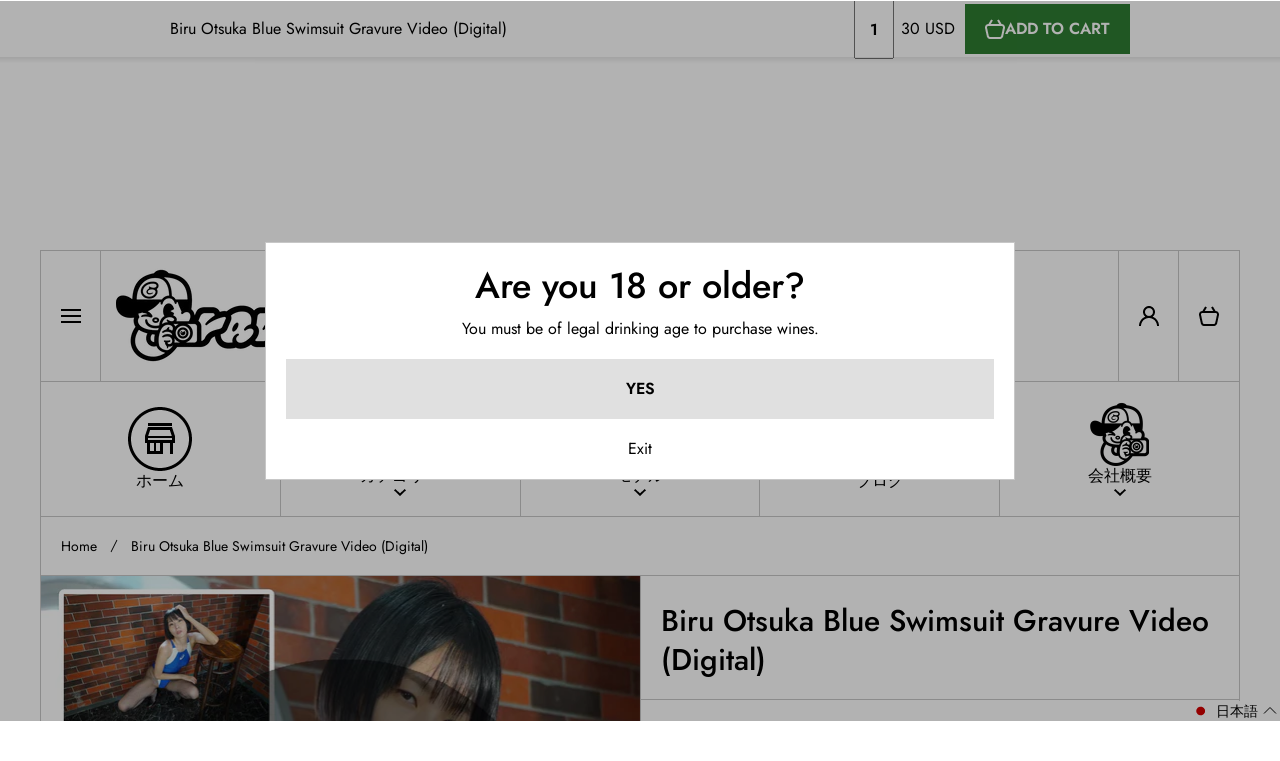

--- FILE ---
content_type: text/html; charset=utf-8
request_url: https://gravurekid.com/products/biru-otsuka-blue-swimsuit-gravure-video-digital
body_size: 41414
content:
<!doctype html>
<html class="no-js" lang="ja" data-role="main">
  <head>
    <meta charset="utf-8">
    <meta http-equiv="X-UA-Compatible" content="IE=edge">
    <meta name="viewport" content="width=device-width,initial-scale=1">
    <meta name="theme-color" content="">
    <link rel="canonical" href="https://gravurekid.com/products/biru-otsuka-blue-swimsuit-gravure-video-digital">
    <link rel="preconnect" href="https://cdn.shopify.com" crossorigin><link rel="icon" type="image/png" href="//gravurekid.com/cdn/shop/files/gk_32x32.png?v=1724140196"><link rel="preconnect" href="https://fonts.shopifycdn.com" crossorigin><title>
      Biru Otsuka Blue Swimsuit Gravure Video (Digital)
 &ndash; Gravure Kid</title>

    
      <meta name="description" content="Sexy Japanese girl Biru Otsuka in her blue and white swimsuit. 5+ minute 4K video">
    

    

<meta property="og:site_name" content="Gravure Kid">
<meta property="og:url" content="https://gravurekid.com/products/biru-otsuka-blue-swimsuit-gravure-video-digital">
<meta property="og:title" content="Biru Otsuka Blue Swimsuit Gravure Video (Digital)">
<meta property="og:type" content="product">
<meta property="og:description" content="Sexy Japanese girl Biru Otsuka in her blue and white swimsuit. 5+ minute 4K video"><meta property="og:image" content="http://gravurekid.com/cdn/shop/files/BlueSwimsuitVideo.png?v=1697617379">
  <meta property="og:image:secure_url" content="https://gravurekid.com/cdn/shop/files/BlueSwimsuitVideo.png?v=1697617379">
  <meta property="og:image:width" content="2740">
  <meta property="og:image:height" content="2740"><meta property="og:price:amount" content="29.99">
  <meta property="og:price:currency" content="USD"><meta name="twitter:card" content="summary_large_image">
<meta name="twitter:title" content="Biru Otsuka Blue Swimsuit Gravure Video (Digital)">
<meta name="twitter:description" content="Sexy Japanese girl Biru Otsuka in her blue and white swimsuit. 5+ minute 4K video">
    
    <script src="//gravurekid.com/cdn/shop/t/10/assets/constants.js?v=58251544750838685771724743793" defer="defer"></script>
    <script src="//gravurekid.com/cdn/shop/t/10/assets/pubsub.js?v=158357773527763999511724743794" defer="defer"></script>
    <script src="//gravurekid.com/cdn/shop/t/10/assets/global.js?v=53809898117619417071724743794" defer="defer"></script>
    
    <script>window.performance && window.performance.mark && window.performance.mark('shopify.content_for_header.start');</script><meta id="shopify-digital-wallet" name="shopify-digital-wallet" content="/55524786375/digital_wallets/dialog">
<meta name="shopify-checkout-api-token" content="c1f306f594f80c4a0f5302f78ac8defc">
<meta id="in-context-paypal-metadata" data-shop-id="55524786375" data-venmo-supported="false" data-environment="production" data-locale="ja_JP" data-paypal-v4="true" data-currency="USD">
<link rel="alternate" hreflang="x-default" href="https://gravurekid.com/products/biru-otsuka-blue-swimsuit-gravure-video-digital">
<link rel="alternate" hreflang="ja" href="https://gravurekid.com/products/biru-otsuka-blue-swimsuit-gravure-video-digital">
<link rel="alternate" hreflang="zh-Hant" href="https://gravurekid.com/zh/products/biru-otsuka-blue-swimsuit-gravure-video-digital">
<link rel="alternate" hreflang="en" href="https://gravurekid.com/en/products/biru-otsuka-blue-swimsuit-gravure-video-digital">
<link rel="alternate" hreflang="zh-Hant-JP" href="https://gravurekid.com/zh/products/biru-otsuka-blue-swimsuit-gravure-video-digital">
<link rel="alternate" hreflang="zh-Hant-AC" href="https://gravurekid.com/zh/products/biru-otsuka-blue-swimsuit-gravure-video-digital">
<link rel="alternate" hreflang="zh-Hant-AD" href="https://gravurekid.com/zh/products/biru-otsuka-blue-swimsuit-gravure-video-digital">
<link rel="alternate" hreflang="zh-Hant-AE" href="https://gravurekid.com/zh/products/biru-otsuka-blue-swimsuit-gravure-video-digital">
<link rel="alternate" hreflang="zh-Hant-AF" href="https://gravurekid.com/zh/products/biru-otsuka-blue-swimsuit-gravure-video-digital">
<link rel="alternate" hreflang="zh-Hant-AG" href="https://gravurekid.com/zh/products/biru-otsuka-blue-swimsuit-gravure-video-digital">
<link rel="alternate" hreflang="zh-Hant-AI" href="https://gravurekid.com/zh/products/biru-otsuka-blue-swimsuit-gravure-video-digital">
<link rel="alternate" hreflang="zh-Hant-AL" href="https://gravurekid.com/zh/products/biru-otsuka-blue-swimsuit-gravure-video-digital">
<link rel="alternate" hreflang="zh-Hant-AM" href="https://gravurekid.com/zh/products/biru-otsuka-blue-swimsuit-gravure-video-digital">
<link rel="alternate" hreflang="zh-Hant-AO" href="https://gravurekid.com/zh/products/biru-otsuka-blue-swimsuit-gravure-video-digital">
<link rel="alternate" hreflang="zh-Hant-AR" href="https://gravurekid.com/zh/products/biru-otsuka-blue-swimsuit-gravure-video-digital">
<link rel="alternate" hreflang="zh-Hant-AT" href="https://gravurekid.com/zh/products/biru-otsuka-blue-swimsuit-gravure-video-digital">
<link rel="alternate" hreflang="zh-Hant-AU" href="https://gravurekid.com/zh/products/biru-otsuka-blue-swimsuit-gravure-video-digital">
<link rel="alternate" hreflang="zh-Hant-AW" href="https://gravurekid.com/zh/products/biru-otsuka-blue-swimsuit-gravure-video-digital">
<link rel="alternate" hreflang="zh-Hant-AX" href="https://gravurekid.com/zh/products/biru-otsuka-blue-swimsuit-gravure-video-digital">
<link rel="alternate" hreflang="zh-Hant-AZ" href="https://gravurekid.com/zh/products/biru-otsuka-blue-swimsuit-gravure-video-digital">
<link rel="alternate" hreflang="zh-Hant-BA" href="https://gravurekid.com/zh/products/biru-otsuka-blue-swimsuit-gravure-video-digital">
<link rel="alternate" hreflang="zh-Hant-BB" href="https://gravurekid.com/zh/products/biru-otsuka-blue-swimsuit-gravure-video-digital">
<link rel="alternate" hreflang="zh-Hant-BD" href="https://gravurekid.com/zh/products/biru-otsuka-blue-swimsuit-gravure-video-digital">
<link rel="alternate" hreflang="zh-Hant-BE" href="https://gravurekid.com/zh/products/biru-otsuka-blue-swimsuit-gravure-video-digital">
<link rel="alternate" hreflang="zh-Hant-BF" href="https://gravurekid.com/zh/products/biru-otsuka-blue-swimsuit-gravure-video-digital">
<link rel="alternate" hreflang="zh-Hant-BG" href="https://gravurekid.com/zh/products/biru-otsuka-blue-swimsuit-gravure-video-digital">
<link rel="alternate" hreflang="zh-Hant-BH" href="https://gravurekid.com/zh/products/biru-otsuka-blue-swimsuit-gravure-video-digital">
<link rel="alternate" hreflang="zh-Hant-BI" href="https://gravurekid.com/zh/products/biru-otsuka-blue-swimsuit-gravure-video-digital">
<link rel="alternate" hreflang="zh-Hant-BJ" href="https://gravurekid.com/zh/products/biru-otsuka-blue-swimsuit-gravure-video-digital">
<link rel="alternate" hreflang="zh-Hant-BL" href="https://gravurekid.com/zh/products/biru-otsuka-blue-swimsuit-gravure-video-digital">
<link rel="alternate" hreflang="zh-Hant-BM" href="https://gravurekid.com/zh/products/biru-otsuka-blue-swimsuit-gravure-video-digital">
<link rel="alternate" hreflang="zh-Hant-BN" href="https://gravurekid.com/zh/products/biru-otsuka-blue-swimsuit-gravure-video-digital">
<link rel="alternate" hreflang="zh-Hant-BO" href="https://gravurekid.com/zh/products/biru-otsuka-blue-swimsuit-gravure-video-digital">
<link rel="alternate" hreflang="zh-Hant-BQ" href="https://gravurekid.com/zh/products/biru-otsuka-blue-swimsuit-gravure-video-digital">
<link rel="alternate" hreflang="zh-Hant-BR" href="https://gravurekid.com/zh/products/biru-otsuka-blue-swimsuit-gravure-video-digital">
<link rel="alternate" hreflang="zh-Hant-BS" href="https://gravurekid.com/zh/products/biru-otsuka-blue-swimsuit-gravure-video-digital">
<link rel="alternate" hreflang="zh-Hant-BT" href="https://gravurekid.com/zh/products/biru-otsuka-blue-swimsuit-gravure-video-digital">
<link rel="alternate" hreflang="zh-Hant-BW" href="https://gravurekid.com/zh/products/biru-otsuka-blue-swimsuit-gravure-video-digital">
<link rel="alternate" hreflang="zh-Hant-BY" href="https://gravurekid.com/zh/products/biru-otsuka-blue-swimsuit-gravure-video-digital">
<link rel="alternate" hreflang="zh-Hant-BZ" href="https://gravurekid.com/zh/products/biru-otsuka-blue-swimsuit-gravure-video-digital">
<link rel="alternate" hreflang="zh-Hant-CA" href="https://gravurekid.com/zh/products/biru-otsuka-blue-swimsuit-gravure-video-digital">
<link rel="alternate" hreflang="zh-Hant-CC" href="https://gravurekid.com/zh/products/biru-otsuka-blue-swimsuit-gravure-video-digital">
<link rel="alternate" hreflang="zh-Hant-CD" href="https://gravurekid.com/zh/products/biru-otsuka-blue-swimsuit-gravure-video-digital">
<link rel="alternate" hreflang="zh-Hant-CF" href="https://gravurekid.com/zh/products/biru-otsuka-blue-swimsuit-gravure-video-digital">
<link rel="alternate" hreflang="zh-Hant-CG" href="https://gravurekid.com/zh/products/biru-otsuka-blue-swimsuit-gravure-video-digital">
<link rel="alternate" hreflang="zh-Hant-CH" href="https://gravurekid.com/zh/products/biru-otsuka-blue-swimsuit-gravure-video-digital">
<link rel="alternate" hreflang="zh-Hant-CI" href="https://gravurekid.com/zh/products/biru-otsuka-blue-swimsuit-gravure-video-digital">
<link rel="alternate" hreflang="zh-Hant-CK" href="https://gravurekid.com/zh/products/biru-otsuka-blue-swimsuit-gravure-video-digital">
<link rel="alternate" hreflang="zh-Hant-CL" href="https://gravurekid.com/zh/products/biru-otsuka-blue-swimsuit-gravure-video-digital">
<link rel="alternate" hreflang="zh-Hant-CM" href="https://gravurekid.com/zh/products/biru-otsuka-blue-swimsuit-gravure-video-digital">
<link rel="alternate" hreflang="zh-Hant-CN" href="https://gravurekid.com/zh/products/biru-otsuka-blue-swimsuit-gravure-video-digital">
<link rel="alternate" hreflang="zh-Hant-CO" href="https://gravurekid.com/zh/products/biru-otsuka-blue-swimsuit-gravure-video-digital">
<link rel="alternate" hreflang="zh-Hant-CR" href="https://gravurekid.com/zh/products/biru-otsuka-blue-swimsuit-gravure-video-digital">
<link rel="alternate" hreflang="zh-Hant-CV" href="https://gravurekid.com/zh/products/biru-otsuka-blue-swimsuit-gravure-video-digital">
<link rel="alternate" hreflang="zh-Hant-CW" href="https://gravurekid.com/zh/products/biru-otsuka-blue-swimsuit-gravure-video-digital">
<link rel="alternate" hreflang="zh-Hant-CX" href="https://gravurekid.com/zh/products/biru-otsuka-blue-swimsuit-gravure-video-digital">
<link rel="alternate" hreflang="zh-Hant-CY" href="https://gravurekid.com/zh/products/biru-otsuka-blue-swimsuit-gravure-video-digital">
<link rel="alternate" hreflang="zh-Hant-CZ" href="https://gravurekid.com/zh/products/biru-otsuka-blue-swimsuit-gravure-video-digital">
<link rel="alternate" hreflang="zh-Hant-DE" href="https://gravurekid.com/zh/products/biru-otsuka-blue-swimsuit-gravure-video-digital">
<link rel="alternate" hreflang="zh-Hant-DJ" href="https://gravurekid.com/zh/products/biru-otsuka-blue-swimsuit-gravure-video-digital">
<link rel="alternate" hreflang="zh-Hant-DK" href="https://gravurekid.com/zh/products/biru-otsuka-blue-swimsuit-gravure-video-digital">
<link rel="alternate" hreflang="zh-Hant-DM" href="https://gravurekid.com/zh/products/biru-otsuka-blue-swimsuit-gravure-video-digital">
<link rel="alternate" hreflang="zh-Hant-DO" href="https://gravurekid.com/zh/products/biru-otsuka-blue-swimsuit-gravure-video-digital">
<link rel="alternate" hreflang="zh-Hant-DZ" href="https://gravurekid.com/zh/products/biru-otsuka-blue-swimsuit-gravure-video-digital">
<link rel="alternate" hreflang="zh-Hant-EC" href="https://gravurekid.com/zh/products/biru-otsuka-blue-swimsuit-gravure-video-digital">
<link rel="alternate" hreflang="zh-Hant-EE" href="https://gravurekid.com/zh/products/biru-otsuka-blue-swimsuit-gravure-video-digital">
<link rel="alternate" hreflang="zh-Hant-EG" href="https://gravurekid.com/zh/products/biru-otsuka-blue-swimsuit-gravure-video-digital">
<link rel="alternate" hreflang="zh-Hant-EH" href="https://gravurekid.com/zh/products/biru-otsuka-blue-swimsuit-gravure-video-digital">
<link rel="alternate" hreflang="zh-Hant-ER" href="https://gravurekid.com/zh/products/biru-otsuka-blue-swimsuit-gravure-video-digital">
<link rel="alternate" hreflang="zh-Hant-ES" href="https://gravurekid.com/zh/products/biru-otsuka-blue-swimsuit-gravure-video-digital">
<link rel="alternate" hreflang="zh-Hant-ET" href="https://gravurekid.com/zh/products/biru-otsuka-blue-swimsuit-gravure-video-digital">
<link rel="alternate" hreflang="zh-Hant-FI" href="https://gravurekid.com/zh/products/biru-otsuka-blue-swimsuit-gravure-video-digital">
<link rel="alternate" hreflang="zh-Hant-FJ" href="https://gravurekid.com/zh/products/biru-otsuka-blue-swimsuit-gravure-video-digital">
<link rel="alternate" hreflang="zh-Hant-FK" href="https://gravurekid.com/zh/products/biru-otsuka-blue-swimsuit-gravure-video-digital">
<link rel="alternate" hreflang="zh-Hant-FO" href="https://gravurekid.com/zh/products/biru-otsuka-blue-swimsuit-gravure-video-digital">
<link rel="alternate" hreflang="zh-Hant-FR" href="https://gravurekid.com/zh/products/biru-otsuka-blue-swimsuit-gravure-video-digital">
<link rel="alternate" hreflang="zh-Hant-GA" href="https://gravurekid.com/zh/products/biru-otsuka-blue-swimsuit-gravure-video-digital">
<link rel="alternate" hreflang="zh-Hant-GB" href="https://gravurekid.com/zh/products/biru-otsuka-blue-swimsuit-gravure-video-digital">
<link rel="alternate" hreflang="zh-Hant-GD" href="https://gravurekid.com/zh/products/biru-otsuka-blue-swimsuit-gravure-video-digital">
<link rel="alternate" hreflang="zh-Hant-GE" href="https://gravurekid.com/zh/products/biru-otsuka-blue-swimsuit-gravure-video-digital">
<link rel="alternate" hreflang="zh-Hant-GF" href="https://gravurekid.com/zh/products/biru-otsuka-blue-swimsuit-gravure-video-digital">
<link rel="alternate" hreflang="zh-Hant-GG" href="https://gravurekid.com/zh/products/biru-otsuka-blue-swimsuit-gravure-video-digital">
<link rel="alternate" hreflang="zh-Hant-GH" href="https://gravurekid.com/zh/products/biru-otsuka-blue-swimsuit-gravure-video-digital">
<link rel="alternate" hreflang="zh-Hant-GI" href="https://gravurekid.com/zh/products/biru-otsuka-blue-swimsuit-gravure-video-digital">
<link rel="alternate" hreflang="zh-Hant-GL" href="https://gravurekid.com/zh/products/biru-otsuka-blue-swimsuit-gravure-video-digital">
<link rel="alternate" hreflang="zh-Hant-GM" href="https://gravurekid.com/zh/products/biru-otsuka-blue-swimsuit-gravure-video-digital">
<link rel="alternate" hreflang="zh-Hant-GN" href="https://gravurekid.com/zh/products/biru-otsuka-blue-swimsuit-gravure-video-digital">
<link rel="alternate" hreflang="zh-Hant-GP" href="https://gravurekid.com/zh/products/biru-otsuka-blue-swimsuit-gravure-video-digital">
<link rel="alternate" hreflang="zh-Hant-GQ" href="https://gravurekid.com/zh/products/biru-otsuka-blue-swimsuit-gravure-video-digital">
<link rel="alternate" hreflang="zh-Hant-GR" href="https://gravurekid.com/zh/products/biru-otsuka-blue-swimsuit-gravure-video-digital">
<link rel="alternate" hreflang="zh-Hant-GS" href="https://gravurekid.com/zh/products/biru-otsuka-blue-swimsuit-gravure-video-digital">
<link rel="alternate" hreflang="zh-Hant-GT" href="https://gravurekid.com/zh/products/biru-otsuka-blue-swimsuit-gravure-video-digital">
<link rel="alternate" hreflang="zh-Hant-GW" href="https://gravurekid.com/zh/products/biru-otsuka-blue-swimsuit-gravure-video-digital">
<link rel="alternate" hreflang="zh-Hant-GY" href="https://gravurekid.com/zh/products/biru-otsuka-blue-swimsuit-gravure-video-digital">
<link rel="alternate" hreflang="zh-Hant-HN" href="https://gravurekid.com/zh/products/biru-otsuka-blue-swimsuit-gravure-video-digital">
<link rel="alternate" hreflang="zh-Hant-HR" href="https://gravurekid.com/zh/products/biru-otsuka-blue-swimsuit-gravure-video-digital">
<link rel="alternate" hreflang="zh-Hant-HT" href="https://gravurekid.com/zh/products/biru-otsuka-blue-swimsuit-gravure-video-digital">
<link rel="alternate" hreflang="zh-Hant-HU" href="https://gravurekid.com/zh/products/biru-otsuka-blue-swimsuit-gravure-video-digital">
<link rel="alternate" hreflang="zh-Hant-ID" href="https://gravurekid.com/zh/products/biru-otsuka-blue-swimsuit-gravure-video-digital">
<link rel="alternate" hreflang="zh-Hant-IE" href="https://gravurekid.com/zh/products/biru-otsuka-blue-swimsuit-gravure-video-digital">
<link rel="alternate" hreflang="zh-Hant-IL" href="https://gravurekid.com/zh/products/biru-otsuka-blue-swimsuit-gravure-video-digital">
<link rel="alternate" hreflang="zh-Hant-IM" href="https://gravurekid.com/zh/products/biru-otsuka-blue-swimsuit-gravure-video-digital">
<link rel="alternate" hreflang="zh-Hant-IN" href="https://gravurekid.com/zh/products/biru-otsuka-blue-swimsuit-gravure-video-digital">
<link rel="alternate" hreflang="zh-Hant-IO" href="https://gravurekid.com/zh/products/biru-otsuka-blue-swimsuit-gravure-video-digital">
<link rel="alternate" hreflang="zh-Hant-IQ" href="https://gravurekid.com/zh/products/biru-otsuka-blue-swimsuit-gravure-video-digital">
<link rel="alternate" hreflang="zh-Hant-IS" href="https://gravurekid.com/zh/products/biru-otsuka-blue-swimsuit-gravure-video-digital">
<link rel="alternate" hreflang="zh-Hant-IT" href="https://gravurekid.com/zh/products/biru-otsuka-blue-swimsuit-gravure-video-digital">
<link rel="alternate" hreflang="zh-Hant-JE" href="https://gravurekid.com/zh/products/biru-otsuka-blue-swimsuit-gravure-video-digital">
<link rel="alternate" hreflang="zh-Hant-JM" href="https://gravurekid.com/zh/products/biru-otsuka-blue-swimsuit-gravure-video-digital">
<link rel="alternate" hreflang="zh-Hant-JO" href="https://gravurekid.com/zh/products/biru-otsuka-blue-swimsuit-gravure-video-digital">
<link rel="alternate" hreflang="zh-Hant-KE" href="https://gravurekid.com/zh/products/biru-otsuka-blue-swimsuit-gravure-video-digital">
<link rel="alternate" hreflang="zh-Hant-KG" href="https://gravurekid.com/zh/products/biru-otsuka-blue-swimsuit-gravure-video-digital">
<link rel="alternate" hreflang="zh-Hant-KH" href="https://gravurekid.com/zh/products/biru-otsuka-blue-swimsuit-gravure-video-digital">
<link rel="alternate" hreflang="zh-Hant-KI" href="https://gravurekid.com/zh/products/biru-otsuka-blue-swimsuit-gravure-video-digital">
<link rel="alternate" hreflang="zh-Hant-KM" href="https://gravurekid.com/zh/products/biru-otsuka-blue-swimsuit-gravure-video-digital">
<link rel="alternate" hreflang="zh-Hant-KN" href="https://gravurekid.com/zh/products/biru-otsuka-blue-swimsuit-gravure-video-digital">
<link rel="alternate" hreflang="zh-Hant-KR" href="https://gravurekid.com/zh/products/biru-otsuka-blue-swimsuit-gravure-video-digital">
<link rel="alternate" hreflang="zh-Hant-KW" href="https://gravurekid.com/zh/products/biru-otsuka-blue-swimsuit-gravure-video-digital">
<link rel="alternate" hreflang="zh-Hant-KY" href="https://gravurekid.com/zh/products/biru-otsuka-blue-swimsuit-gravure-video-digital">
<link rel="alternate" hreflang="zh-Hant-KZ" href="https://gravurekid.com/zh/products/biru-otsuka-blue-swimsuit-gravure-video-digital">
<link rel="alternate" hreflang="zh-Hant-LA" href="https://gravurekid.com/zh/products/biru-otsuka-blue-swimsuit-gravure-video-digital">
<link rel="alternate" hreflang="zh-Hant-LB" href="https://gravurekid.com/zh/products/biru-otsuka-blue-swimsuit-gravure-video-digital">
<link rel="alternate" hreflang="zh-Hant-LC" href="https://gravurekid.com/zh/products/biru-otsuka-blue-swimsuit-gravure-video-digital">
<link rel="alternate" hreflang="zh-Hant-LI" href="https://gravurekid.com/zh/products/biru-otsuka-blue-swimsuit-gravure-video-digital">
<link rel="alternate" hreflang="zh-Hant-LK" href="https://gravurekid.com/zh/products/biru-otsuka-blue-swimsuit-gravure-video-digital">
<link rel="alternate" hreflang="zh-Hant-LR" href="https://gravurekid.com/zh/products/biru-otsuka-blue-swimsuit-gravure-video-digital">
<link rel="alternate" hreflang="zh-Hant-LS" href="https://gravurekid.com/zh/products/biru-otsuka-blue-swimsuit-gravure-video-digital">
<link rel="alternate" hreflang="zh-Hant-LT" href="https://gravurekid.com/zh/products/biru-otsuka-blue-swimsuit-gravure-video-digital">
<link rel="alternate" hreflang="zh-Hant-LU" href="https://gravurekid.com/zh/products/biru-otsuka-blue-swimsuit-gravure-video-digital">
<link rel="alternate" hreflang="zh-Hant-LV" href="https://gravurekid.com/zh/products/biru-otsuka-blue-swimsuit-gravure-video-digital">
<link rel="alternate" hreflang="zh-Hant-LY" href="https://gravurekid.com/zh/products/biru-otsuka-blue-swimsuit-gravure-video-digital">
<link rel="alternate" hreflang="zh-Hant-MA" href="https://gravurekid.com/zh/products/biru-otsuka-blue-swimsuit-gravure-video-digital">
<link rel="alternate" hreflang="zh-Hant-MC" href="https://gravurekid.com/zh/products/biru-otsuka-blue-swimsuit-gravure-video-digital">
<link rel="alternate" hreflang="zh-Hant-MD" href="https://gravurekid.com/zh/products/biru-otsuka-blue-swimsuit-gravure-video-digital">
<link rel="alternate" hreflang="zh-Hant-ME" href="https://gravurekid.com/zh/products/biru-otsuka-blue-swimsuit-gravure-video-digital">
<link rel="alternate" hreflang="zh-Hant-MF" href="https://gravurekid.com/zh/products/biru-otsuka-blue-swimsuit-gravure-video-digital">
<link rel="alternate" hreflang="zh-Hant-MG" href="https://gravurekid.com/zh/products/biru-otsuka-blue-swimsuit-gravure-video-digital">
<link rel="alternate" hreflang="zh-Hant-MK" href="https://gravurekid.com/zh/products/biru-otsuka-blue-swimsuit-gravure-video-digital">
<link rel="alternate" hreflang="zh-Hant-ML" href="https://gravurekid.com/zh/products/biru-otsuka-blue-swimsuit-gravure-video-digital">
<link rel="alternate" hreflang="zh-Hant-MM" href="https://gravurekid.com/zh/products/biru-otsuka-blue-swimsuit-gravure-video-digital">
<link rel="alternate" hreflang="zh-Hant-MN" href="https://gravurekid.com/zh/products/biru-otsuka-blue-swimsuit-gravure-video-digital">
<link rel="alternate" hreflang="zh-Hant-MO" href="https://gravurekid.com/zh/products/biru-otsuka-blue-swimsuit-gravure-video-digital">
<link rel="alternate" hreflang="zh-Hant-MQ" href="https://gravurekid.com/zh/products/biru-otsuka-blue-swimsuit-gravure-video-digital">
<link rel="alternate" hreflang="zh-Hant-MR" href="https://gravurekid.com/zh/products/biru-otsuka-blue-swimsuit-gravure-video-digital">
<link rel="alternate" hreflang="zh-Hant-MS" href="https://gravurekid.com/zh/products/biru-otsuka-blue-swimsuit-gravure-video-digital">
<link rel="alternate" hreflang="zh-Hant-MT" href="https://gravurekid.com/zh/products/biru-otsuka-blue-swimsuit-gravure-video-digital">
<link rel="alternate" hreflang="zh-Hant-MU" href="https://gravurekid.com/zh/products/biru-otsuka-blue-swimsuit-gravure-video-digital">
<link rel="alternate" hreflang="zh-Hant-MV" href="https://gravurekid.com/zh/products/biru-otsuka-blue-swimsuit-gravure-video-digital">
<link rel="alternate" hreflang="zh-Hant-MW" href="https://gravurekid.com/zh/products/biru-otsuka-blue-swimsuit-gravure-video-digital">
<link rel="alternate" hreflang="zh-Hant-MX" href="https://gravurekid.com/zh/products/biru-otsuka-blue-swimsuit-gravure-video-digital">
<link rel="alternate" hreflang="zh-Hant-MY" href="https://gravurekid.com/zh/products/biru-otsuka-blue-swimsuit-gravure-video-digital">
<link rel="alternate" hreflang="zh-Hant-MZ" href="https://gravurekid.com/zh/products/biru-otsuka-blue-swimsuit-gravure-video-digital">
<link rel="alternate" hreflang="zh-Hant-NA" href="https://gravurekid.com/zh/products/biru-otsuka-blue-swimsuit-gravure-video-digital">
<link rel="alternate" hreflang="zh-Hant-NC" href="https://gravurekid.com/zh/products/biru-otsuka-blue-swimsuit-gravure-video-digital">
<link rel="alternate" hreflang="zh-Hant-NE" href="https://gravurekid.com/zh/products/biru-otsuka-blue-swimsuit-gravure-video-digital">
<link rel="alternate" hreflang="zh-Hant-NF" href="https://gravurekid.com/zh/products/biru-otsuka-blue-swimsuit-gravure-video-digital">
<link rel="alternate" hreflang="zh-Hant-NG" href="https://gravurekid.com/zh/products/biru-otsuka-blue-swimsuit-gravure-video-digital">
<link rel="alternate" hreflang="zh-Hant-NI" href="https://gravurekid.com/zh/products/biru-otsuka-blue-swimsuit-gravure-video-digital">
<link rel="alternate" hreflang="zh-Hant-NL" href="https://gravurekid.com/zh/products/biru-otsuka-blue-swimsuit-gravure-video-digital">
<link rel="alternate" hreflang="zh-Hant-NO" href="https://gravurekid.com/zh/products/biru-otsuka-blue-swimsuit-gravure-video-digital">
<link rel="alternate" hreflang="zh-Hant-NP" href="https://gravurekid.com/zh/products/biru-otsuka-blue-swimsuit-gravure-video-digital">
<link rel="alternate" hreflang="zh-Hant-NR" href="https://gravurekid.com/zh/products/biru-otsuka-blue-swimsuit-gravure-video-digital">
<link rel="alternate" hreflang="zh-Hant-NU" href="https://gravurekid.com/zh/products/biru-otsuka-blue-swimsuit-gravure-video-digital">
<link rel="alternate" hreflang="zh-Hant-NZ" href="https://gravurekid.com/zh/products/biru-otsuka-blue-swimsuit-gravure-video-digital">
<link rel="alternate" hreflang="zh-Hant-OM" href="https://gravurekid.com/zh/products/biru-otsuka-blue-swimsuit-gravure-video-digital">
<link rel="alternate" hreflang="zh-Hant-PA" href="https://gravurekid.com/zh/products/biru-otsuka-blue-swimsuit-gravure-video-digital">
<link rel="alternate" hreflang="zh-Hant-PE" href="https://gravurekid.com/zh/products/biru-otsuka-blue-swimsuit-gravure-video-digital">
<link rel="alternate" hreflang="zh-Hant-PF" href="https://gravurekid.com/zh/products/biru-otsuka-blue-swimsuit-gravure-video-digital">
<link rel="alternate" hreflang="zh-Hant-PG" href="https://gravurekid.com/zh/products/biru-otsuka-blue-swimsuit-gravure-video-digital">
<link rel="alternate" hreflang="zh-Hant-PH" href="https://gravurekid.com/zh/products/biru-otsuka-blue-swimsuit-gravure-video-digital">
<link rel="alternate" hreflang="zh-Hant-PK" href="https://gravurekid.com/zh/products/biru-otsuka-blue-swimsuit-gravure-video-digital">
<link rel="alternate" hreflang="zh-Hant-PL" href="https://gravurekid.com/zh/products/biru-otsuka-blue-swimsuit-gravure-video-digital">
<link rel="alternate" hreflang="zh-Hant-PM" href="https://gravurekid.com/zh/products/biru-otsuka-blue-swimsuit-gravure-video-digital">
<link rel="alternate" hreflang="zh-Hant-PN" href="https://gravurekid.com/zh/products/biru-otsuka-blue-swimsuit-gravure-video-digital">
<link rel="alternate" hreflang="zh-Hant-PS" href="https://gravurekid.com/zh/products/biru-otsuka-blue-swimsuit-gravure-video-digital">
<link rel="alternate" hreflang="zh-Hant-PT" href="https://gravurekid.com/zh/products/biru-otsuka-blue-swimsuit-gravure-video-digital">
<link rel="alternate" hreflang="zh-Hant-PY" href="https://gravurekid.com/zh/products/biru-otsuka-blue-swimsuit-gravure-video-digital">
<link rel="alternate" hreflang="zh-Hant-QA" href="https://gravurekid.com/zh/products/biru-otsuka-blue-swimsuit-gravure-video-digital">
<link rel="alternate" hreflang="zh-Hant-RE" href="https://gravurekid.com/zh/products/biru-otsuka-blue-swimsuit-gravure-video-digital">
<link rel="alternate" hreflang="zh-Hant-RO" href="https://gravurekid.com/zh/products/biru-otsuka-blue-swimsuit-gravure-video-digital">
<link rel="alternate" hreflang="zh-Hant-RS" href="https://gravurekid.com/zh/products/biru-otsuka-blue-swimsuit-gravure-video-digital">
<link rel="alternate" hreflang="zh-Hant-RU" href="https://gravurekid.com/zh/products/biru-otsuka-blue-swimsuit-gravure-video-digital">
<link rel="alternate" hreflang="zh-Hant-RW" href="https://gravurekid.com/zh/products/biru-otsuka-blue-swimsuit-gravure-video-digital">
<link rel="alternate" hreflang="zh-Hant-SA" href="https://gravurekid.com/zh/products/biru-otsuka-blue-swimsuit-gravure-video-digital">
<link rel="alternate" hreflang="zh-Hant-SB" href="https://gravurekid.com/zh/products/biru-otsuka-blue-swimsuit-gravure-video-digital">
<link rel="alternate" hreflang="zh-Hant-SC" href="https://gravurekid.com/zh/products/biru-otsuka-blue-swimsuit-gravure-video-digital">
<link rel="alternate" hreflang="zh-Hant-SD" href="https://gravurekid.com/zh/products/biru-otsuka-blue-swimsuit-gravure-video-digital">
<link rel="alternate" hreflang="zh-Hant-SE" href="https://gravurekid.com/zh/products/biru-otsuka-blue-swimsuit-gravure-video-digital">
<link rel="alternate" hreflang="zh-Hant-SG" href="https://gravurekid.com/zh/products/biru-otsuka-blue-swimsuit-gravure-video-digital">
<link rel="alternate" hreflang="zh-Hant-SH" href="https://gravurekid.com/zh/products/biru-otsuka-blue-swimsuit-gravure-video-digital">
<link rel="alternate" hreflang="zh-Hant-SI" href="https://gravurekid.com/zh/products/biru-otsuka-blue-swimsuit-gravure-video-digital">
<link rel="alternate" hreflang="zh-Hant-SJ" href="https://gravurekid.com/zh/products/biru-otsuka-blue-swimsuit-gravure-video-digital">
<link rel="alternate" hreflang="zh-Hant-SK" href="https://gravurekid.com/zh/products/biru-otsuka-blue-swimsuit-gravure-video-digital">
<link rel="alternate" hreflang="zh-Hant-SL" href="https://gravurekid.com/zh/products/biru-otsuka-blue-swimsuit-gravure-video-digital">
<link rel="alternate" hreflang="zh-Hant-SM" href="https://gravurekid.com/zh/products/biru-otsuka-blue-swimsuit-gravure-video-digital">
<link rel="alternate" hreflang="zh-Hant-SN" href="https://gravurekid.com/zh/products/biru-otsuka-blue-swimsuit-gravure-video-digital">
<link rel="alternate" hreflang="zh-Hant-SO" href="https://gravurekid.com/zh/products/biru-otsuka-blue-swimsuit-gravure-video-digital">
<link rel="alternate" hreflang="zh-Hant-SR" href="https://gravurekid.com/zh/products/biru-otsuka-blue-swimsuit-gravure-video-digital">
<link rel="alternate" hreflang="zh-Hant-SS" href="https://gravurekid.com/zh/products/biru-otsuka-blue-swimsuit-gravure-video-digital">
<link rel="alternate" hreflang="zh-Hant-ST" href="https://gravurekid.com/zh/products/biru-otsuka-blue-swimsuit-gravure-video-digital">
<link rel="alternate" hreflang="zh-Hant-SV" href="https://gravurekid.com/zh/products/biru-otsuka-blue-swimsuit-gravure-video-digital">
<link rel="alternate" hreflang="zh-Hant-SX" href="https://gravurekid.com/zh/products/biru-otsuka-blue-swimsuit-gravure-video-digital">
<link rel="alternate" hreflang="zh-Hant-SZ" href="https://gravurekid.com/zh/products/biru-otsuka-blue-swimsuit-gravure-video-digital">
<link rel="alternate" hreflang="zh-Hant-TA" href="https://gravurekid.com/zh/products/biru-otsuka-blue-swimsuit-gravure-video-digital">
<link rel="alternate" hreflang="zh-Hant-TC" href="https://gravurekid.com/zh/products/biru-otsuka-blue-swimsuit-gravure-video-digital">
<link rel="alternate" hreflang="zh-Hant-TD" href="https://gravurekid.com/zh/products/biru-otsuka-blue-swimsuit-gravure-video-digital">
<link rel="alternate" hreflang="zh-Hant-TF" href="https://gravurekid.com/zh/products/biru-otsuka-blue-swimsuit-gravure-video-digital">
<link rel="alternate" hreflang="zh-Hant-TG" href="https://gravurekid.com/zh/products/biru-otsuka-blue-swimsuit-gravure-video-digital">
<link rel="alternate" hreflang="zh-Hant-TH" href="https://gravurekid.com/zh/products/biru-otsuka-blue-swimsuit-gravure-video-digital">
<link rel="alternate" hreflang="zh-Hant-TJ" href="https://gravurekid.com/zh/products/biru-otsuka-blue-swimsuit-gravure-video-digital">
<link rel="alternate" hreflang="zh-Hant-TK" href="https://gravurekid.com/zh/products/biru-otsuka-blue-swimsuit-gravure-video-digital">
<link rel="alternate" hreflang="zh-Hant-TL" href="https://gravurekid.com/zh/products/biru-otsuka-blue-swimsuit-gravure-video-digital">
<link rel="alternate" hreflang="zh-Hant-TM" href="https://gravurekid.com/zh/products/biru-otsuka-blue-swimsuit-gravure-video-digital">
<link rel="alternate" hreflang="zh-Hant-TN" href="https://gravurekid.com/zh/products/biru-otsuka-blue-swimsuit-gravure-video-digital">
<link rel="alternate" hreflang="zh-Hant-TO" href="https://gravurekid.com/zh/products/biru-otsuka-blue-swimsuit-gravure-video-digital">
<link rel="alternate" hreflang="zh-Hant-TR" href="https://gravurekid.com/zh/products/biru-otsuka-blue-swimsuit-gravure-video-digital">
<link rel="alternate" hreflang="zh-Hant-TT" href="https://gravurekid.com/zh/products/biru-otsuka-blue-swimsuit-gravure-video-digital">
<link rel="alternate" hreflang="zh-Hant-TV" href="https://gravurekid.com/zh/products/biru-otsuka-blue-swimsuit-gravure-video-digital">
<link rel="alternate" hreflang="zh-Hant-TW" href="https://gravurekid.com/zh-tw/products/biru-otsuka-blue-swimsuit-gravure-video-digital">
<link rel="alternate" hreflang="ja-TW" href="https://gravurekid.com/ja-tw/products/biru-otsuka-blue-swimsuit-gravure-video-digital">
<link rel="alternate" hreflang="en-TW" href="https://gravurekid.com/en-tw/products/biru-otsuka-blue-swimsuit-gravure-video-digital">
<link rel="alternate" hreflang="zh-Hant-TZ" href="https://gravurekid.com/zh/products/biru-otsuka-blue-swimsuit-gravure-video-digital">
<link rel="alternate" hreflang="zh-Hant-UA" href="https://gravurekid.com/zh/products/biru-otsuka-blue-swimsuit-gravure-video-digital">
<link rel="alternate" hreflang="zh-Hant-UG" href="https://gravurekid.com/zh/products/biru-otsuka-blue-swimsuit-gravure-video-digital">
<link rel="alternate" hreflang="zh-Hant-UM" href="https://gravurekid.com/zh/products/biru-otsuka-blue-swimsuit-gravure-video-digital">
<link rel="alternate" hreflang="zh-Hant-US" href="https://gravurekid.com/zh/products/biru-otsuka-blue-swimsuit-gravure-video-digital">
<link rel="alternate" hreflang="zh-Hant-UY" href="https://gravurekid.com/zh/products/biru-otsuka-blue-swimsuit-gravure-video-digital">
<link rel="alternate" hreflang="zh-Hant-UZ" href="https://gravurekid.com/zh/products/biru-otsuka-blue-swimsuit-gravure-video-digital">
<link rel="alternate" hreflang="zh-Hant-VA" href="https://gravurekid.com/zh/products/biru-otsuka-blue-swimsuit-gravure-video-digital">
<link rel="alternate" hreflang="zh-Hant-VC" href="https://gravurekid.com/zh/products/biru-otsuka-blue-swimsuit-gravure-video-digital">
<link rel="alternate" hreflang="zh-Hant-VE" href="https://gravurekid.com/zh/products/biru-otsuka-blue-swimsuit-gravure-video-digital">
<link rel="alternate" hreflang="zh-Hant-VG" href="https://gravurekid.com/zh/products/biru-otsuka-blue-swimsuit-gravure-video-digital">
<link rel="alternate" hreflang="zh-Hant-VN" href="https://gravurekid.com/zh/products/biru-otsuka-blue-swimsuit-gravure-video-digital">
<link rel="alternate" hreflang="zh-Hant-VU" href="https://gravurekid.com/zh/products/biru-otsuka-blue-swimsuit-gravure-video-digital">
<link rel="alternate" hreflang="zh-Hant-WF" href="https://gravurekid.com/zh/products/biru-otsuka-blue-swimsuit-gravure-video-digital">
<link rel="alternate" hreflang="zh-Hant-WS" href="https://gravurekid.com/zh/products/biru-otsuka-blue-swimsuit-gravure-video-digital">
<link rel="alternate" hreflang="zh-Hant-XK" href="https://gravurekid.com/zh/products/biru-otsuka-blue-swimsuit-gravure-video-digital">
<link rel="alternate" hreflang="zh-Hant-YE" href="https://gravurekid.com/zh/products/biru-otsuka-blue-swimsuit-gravure-video-digital">
<link rel="alternate" hreflang="zh-Hant-YT" href="https://gravurekid.com/zh/products/biru-otsuka-blue-swimsuit-gravure-video-digital">
<link rel="alternate" hreflang="zh-Hant-ZA" href="https://gravurekid.com/zh/products/biru-otsuka-blue-swimsuit-gravure-video-digital">
<link rel="alternate" hreflang="zh-Hant-ZM" href="https://gravurekid.com/zh/products/biru-otsuka-blue-swimsuit-gravure-video-digital">
<link rel="alternate" hreflang="zh-Hant-ZW" href="https://gravurekid.com/zh/products/biru-otsuka-blue-swimsuit-gravure-video-digital">
<link rel="alternate" hreflang="zh-Hant-HK" href="https://gravurekid.com/zh/products/biru-otsuka-blue-swimsuit-gravure-video-digital">
<link rel="alternate" type="application/json+oembed" href="https://gravurekid.com/products/biru-otsuka-blue-swimsuit-gravure-video-digital.oembed">
<script async="async" src="/checkouts/internal/preloads.js?locale=ja-JP"></script>
<script id="shopify-features" type="application/json">{"accessToken":"c1f306f594f80c4a0f5302f78ac8defc","betas":["rich-media-storefront-analytics"],"domain":"gravurekid.com","predictiveSearch":true,"shopId":55524786375,"locale":"ja"}</script>
<script>var Shopify = Shopify || {};
Shopify.shop = "gravure-kid.myshopify.com";
Shopify.locale = "ja";
Shopify.currency = {"active":"USD","rate":"1.0"};
Shopify.country = "JP";
Shopify.theme = {"name":"Area (Updated)","id":139110973639,"schema_name":"Area","schema_version":"1.4.1","theme_store_id":2073,"role":"main"};
Shopify.theme.handle = "null";
Shopify.theme.style = {"id":null,"handle":null};
Shopify.cdnHost = "gravurekid.com/cdn";
Shopify.routes = Shopify.routes || {};
Shopify.routes.root = "/";</script>
<script type="module">!function(o){(o.Shopify=o.Shopify||{}).modules=!0}(window);</script>
<script>!function(o){function n(){var o=[];function n(){o.push(Array.prototype.slice.apply(arguments))}return n.q=o,n}var t=o.Shopify=o.Shopify||{};t.loadFeatures=n(),t.autoloadFeatures=n()}(window);</script>
<script id="shop-js-analytics" type="application/json">{"pageType":"product"}</script>
<script defer="defer" async type="module" src="//gravurekid.com/cdn/shopifycloud/shop-js/modules/v2/client.init-shop-cart-sync_CSE-8ASR.ja.esm.js"></script>
<script defer="defer" async type="module" src="//gravurekid.com/cdn/shopifycloud/shop-js/modules/v2/chunk.common_DDD8GOhs.esm.js"></script>
<script defer="defer" async type="module" src="//gravurekid.com/cdn/shopifycloud/shop-js/modules/v2/chunk.modal_B6JNj9sU.esm.js"></script>
<script type="module">
  await import("//gravurekid.com/cdn/shopifycloud/shop-js/modules/v2/client.init-shop-cart-sync_CSE-8ASR.ja.esm.js");
await import("//gravurekid.com/cdn/shopifycloud/shop-js/modules/v2/chunk.common_DDD8GOhs.esm.js");
await import("//gravurekid.com/cdn/shopifycloud/shop-js/modules/v2/chunk.modal_B6JNj9sU.esm.js");

  window.Shopify.SignInWithShop?.initShopCartSync?.({"fedCMEnabled":true,"windoidEnabled":true});

</script>
<script>(function() {
  var isLoaded = false;
  function asyncLoad() {
    if (isLoaded) return;
    isLoaded = true;
    var urls = ["https:\/\/js.smile.io\/v1\/smile-shopify.js?shop=gravure-kid.myshopify.com","https:\/\/rec.autocommerce.io\/recommender_javascript?shop=gravure-kid.myshopify.com","\/\/satcb.azureedge.net\/Scripts\/satcb.min.js?shop=gravure-kid.myshopify.com","https:\/\/sp-auction.webkul.com\/js\/wk_shopify_auction.js?shop=gravure-kid.myshopify.com","https:\/\/sp-auction.webkul.com\/js\/wk_auction_category.js?shop=gravure-kid.myshopify.com"];
    for (var i = 0; i < urls.length; i++) {
      var s = document.createElement('script');
      s.type = 'text/javascript';
      s.async = true;
      s.src = urls[i];
      var x = document.getElementsByTagName('script')[0];
      x.parentNode.insertBefore(s, x);
    }
  };
  if(window.attachEvent) {
    window.attachEvent('onload', asyncLoad);
  } else {
    window.addEventListener('load', asyncLoad, false);
  }
})();</script>
<script id="__st">var __st={"a":55524786375,"offset":32400,"reqid":"7b659876-d781-44f0-a609-e2157e62c549-1769909447","pageurl":"gravurekid.com\/products\/biru-otsuka-blue-swimsuit-gravure-video-digital","u":"13f05bfce9c7","p":"product","rtyp":"product","rid":7778360000711};</script>
<script>window.ShopifyPaypalV4VisibilityTracking = true;</script>
<script id="captcha-bootstrap">!function(){'use strict';const t='contact',e='account',n='new_comment',o=[[t,t],['blogs',n],['comments',n],[t,'customer']],c=[[e,'customer_login'],[e,'guest_login'],[e,'recover_customer_password'],[e,'create_customer']],r=t=>t.map((([t,e])=>`form[action*='/${t}']:not([data-nocaptcha='true']) input[name='form_type'][value='${e}']`)).join(','),a=t=>()=>t?[...document.querySelectorAll(t)].map((t=>t.form)):[];function s(){const t=[...o],e=r(t);return a(e)}const i='password',u='form_key',d=['recaptcha-v3-token','g-recaptcha-response','h-captcha-response',i],f=()=>{try{return window.sessionStorage}catch{return}},m='__shopify_v',_=t=>t.elements[u];function p(t,e,n=!1){try{const o=window.sessionStorage,c=JSON.parse(o.getItem(e)),{data:r}=function(t){const{data:e,action:n}=t;return t[m]||n?{data:e,action:n}:{data:t,action:n}}(c);for(const[e,n]of Object.entries(r))t.elements[e]&&(t.elements[e].value=n);n&&o.removeItem(e)}catch(o){console.error('form repopulation failed',{error:o})}}const l='form_type',E='cptcha';function T(t){t.dataset[E]=!0}const w=window,h=w.document,L='Shopify',v='ce_forms',y='captcha';let A=!1;((t,e)=>{const n=(g='f06e6c50-85a8-45c8-87d0-21a2b65856fe',I='https://cdn.shopify.com/shopifycloud/storefront-forms-hcaptcha/ce_storefront_forms_captcha_hcaptcha.v1.5.2.iife.js',D={infoText:'hCaptchaによる保護',privacyText:'プライバシー',termsText:'利用規約'},(t,e,n)=>{const o=w[L][v],c=o.bindForm;if(c)return c(t,g,e,D).then(n);var r;o.q.push([[t,g,e,D],n]),r=I,A||(h.body.append(Object.assign(h.createElement('script'),{id:'captcha-provider',async:!0,src:r})),A=!0)});var g,I,D;w[L]=w[L]||{},w[L][v]=w[L][v]||{},w[L][v].q=[],w[L][y]=w[L][y]||{},w[L][y].protect=function(t,e){n(t,void 0,e),T(t)},Object.freeze(w[L][y]),function(t,e,n,w,h,L){const[v,y,A,g]=function(t,e,n){const i=e?o:[],u=t?c:[],d=[...i,...u],f=r(d),m=r(i),_=r(d.filter((([t,e])=>n.includes(e))));return[a(f),a(m),a(_),s()]}(w,h,L),I=t=>{const e=t.target;return e instanceof HTMLFormElement?e:e&&e.form},D=t=>v().includes(t);t.addEventListener('submit',(t=>{const e=I(t);if(!e)return;const n=D(e)&&!e.dataset.hcaptchaBound&&!e.dataset.recaptchaBound,o=_(e),c=g().includes(e)&&(!o||!o.value);(n||c)&&t.preventDefault(),c&&!n&&(function(t){try{if(!f())return;!function(t){const e=f();if(!e)return;const n=_(t);if(!n)return;const o=n.value;o&&e.removeItem(o)}(t);const e=Array.from(Array(32),(()=>Math.random().toString(36)[2])).join('');!function(t,e){_(t)||t.append(Object.assign(document.createElement('input'),{type:'hidden',name:u})),t.elements[u].value=e}(t,e),function(t,e){const n=f();if(!n)return;const o=[...t.querySelectorAll(`input[type='${i}']`)].map((({name:t})=>t)),c=[...d,...o],r={};for(const[a,s]of new FormData(t).entries())c.includes(a)||(r[a]=s);n.setItem(e,JSON.stringify({[m]:1,action:t.action,data:r}))}(t,e)}catch(e){console.error('failed to persist form',e)}}(e),e.submit())}));const S=(t,e)=>{t&&!t.dataset[E]&&(n(t,e.some((e=>e===t))),T(t))};for(const o of['focusin','change'])t.addEventListener(o,(t=>{const e=I(t);D(e)&&S(e,y())}));const B=e.get('form_key'),M=e.get(l),P=B&&M;t.addEventListener('DOMContentLoaded',(()=>{const t=y();if(P)for(const e of t)e.elements[l].value===M&&p(e,B);[...new Set([...A(),...v().filter((t=>'true'===t.dataset.shopifyCaptcha))])].forEach((e=>S(e,t)))}))}(h,new URLSearchParams(w.location.search),n,t,e,['guest_login'])})(!0,!0)}();</script>
<script integrity="sha256-4kQ18oKyAcykRKYeNunJcIwy7WH5gtpwJnB7kiuLZ1E=" data-source-attribution="shopify.loadfeatures" defer="defer" src="//gravurekid.com/cdn/shopifycloud/storefront/assets/storefront/load_feature-a0a9edcb.js" crossorigin="anonymous"></script>
<script data-source-attribution="shopify.dynamic_checkout.dynamic.init">var Shopify=Shopify||{};Shopify.PaymentButton=Shopify.PaymentButton||{isStorefrontPortableWallets:!0,init:function(){window.Shopify.PaymentButton.init=function(){};var t=document.createElement("script");t.src="https://gravurekid.com/cdn/shopifycloud/portable-wallets/latest/portable-wallets.ja.js",t.type="module",document.head.appendChild(t)}};
</script>
<script data-source-attribution="shopify.dynamic_checkout.buyer_consent">
  function portableWalletsHideBuyerConsent(e){var t=document.getElementById("shopify-buyer-consent"),n=document.getElementById("shopify-subscription-policy-button");t&&n&&(t.classList.add("hidden"),t.setAttribute("aria-hidden","true"),n.removeEventListener("click",e))}function portableWalletsShowBuyerConsent(e){var t=document.getElementById("shopify-buyer-consent"),n=document.getElementById("shopify-subscription-policy-button");t&&n&&(t.classList.remove("hidden"),t.removeAttribute("aria-hidden"),n.addEventListener("click",e))}window.Shopify?.PaymentButton&&(window.Shopify.PaymentButton.hideBuyerConsent=portableWalletsHideBuyerConsent,window.Shopify.PaymentButton.showBuyerConsent=portableWalletsShowBuyerConsent);
</script>
<script>
  function portableWalletsCleanup(e){e&&e.src&&console.error("Failed to load portable wallets script "+e.src);var t=document.querySelectorAll("shopify-accelerated-checkout .shopify-payment-button__skeleton, shopify-accelerated-checkout-cart .wallet-cart-button__skeleton"),e=document.getElementById("shopify-buyer-consent");for(let e=0;e<t.length;e++)t[e].remove();e&&e.remove()}function portableWalletsNotLoadedAsModule(e){e instanceof ErrorEvent&&"string"==typeof e.message&&e.message.includes("import.meta")&&"string"==typeof e.filename&&e.filename.includes("portable-wallets")&&(window.removeEventListener("error",portableWalletsNotLoadedAsModule),window.Shopify.PaymentButton.failedToLoad=e,"loading"===document.readyState?document.addEventListener("DOMContentLoaded",window.Shopify.PaymentButton.init):window.Shopify.PaymentButton.init())}window.addEventListener("error",portableWalletsNotLoadedAsModule);
</script>

<script type="module" src="https://gravurekid.com/cdn/shopifycloud/portable-wallets/latest/portable-wallets.ja.js" onError="portableWalletsCleanup(this)" crossorigin="anonymous"></script>
<script nomodule>
  document.addEventListener("DOMContentLoaded", portableWalletsCleanup);
</script>

<link id="shopify-accelerated-checkout-styles" rel="stylesheet" media="screen" href="https://gravurekid.com/cdn/shopifycloud/portable-wallets/latest/accelerated-checkout-backwards-compat.css" crossorigin="anonymous">
<style id="shopify-accelerated-checkout-cart">
        #shopify-buyer-consent {
  margin-top: 1em;
  display: inline-block;
  width: 100%;
}

#shopify-buyer-consent.hidden {
  display: none;
}

#shopify-subscription-policy-button {
  background: none;
  border: none;
  padding: 0;
  text-decoration: underline;
  font-size: inherit;
  cursor: pointer;
}

#shopify-subscription-policy-button::before {
  box-shadow: none;
}

      </style>
<script id="sections-script" data-sections="main-product" defer="defer" src="//gravurekid.com/cdn/shop/t/10/compiled_assets/scripts.js?v=829"></script>
<script>window.performance && window.performance.mark && window.performance.mark('shopify.content_for_header.end');</script>

    
    <style data-shopify>    
      @font-face {
  font-family: Jost;
  font-weight: 400;
  font-style: normal;
  font-display: swap;
  src: url("//gravurekid.com/cdn/fonts/jost/jost_n4.d47a1b6347ce4a4c9f437608011273009d91f2b7.woff2") format("woff2"),
       url("//gravurekid.com/cdn/fonts/jost/jost_n4.791c46290e672b3f85c3d1c651ef2efa3819eadd.woff") format("woff");
}

@font-face {
  font-family: Jost;
  font-weight: 600;
  font-style: normal;
  font-display: swap;
  src: url("//gravurekid.com/cdn/fonts/jost/jost_n6.ec1178db7a7515114a2d84e3dd680832b7af8b99.woff2") format("woff2"),
       url("//gravurekid.com/cdn/fonts/jost/jost_n6.b1178bb6bdd3979fef38e103a3816f6980aeaff9.woff") format("woff");
}

@font-face {
  font-family: Jost;
  font-weight: 400;
  font-style: italic;
  font-display: swap;
  src: url("//gravurekid.com/cdn/fonts/jost/jost_i4.b690098389649750ada222b9763d55796c5283a5.woff2") format("woff2"),
       url("//gravurekid.com/cdn/fonts/jost/jost_i4.fd766415a47e50b9e391ae7ec04e2ae25e7e28b0.woff") format("woff");
}

      @font-face {
  font-family: Jost;
  font-weight: 600;
  font-style: italic;
  font-display: swap;
  src: url("//gravurekid.com/cdn/fonts/jost/jost_i6.9af7e5f39e3a108c08f24047a4276332d9d7b85e.woff2") format("woff2"),
       url("//gravurekid.com/cdn/fonts/jost/jost_i6.2bf310262638f998ed206777ce0b9a3b98b6fe92.woff") format("woff");
}

      @font-face {
  font-family: Jost;
  font-weight: 500;
  font-style: normal;
  font-display: swap;
  src: url("//gravurekid.com/cdn/fonts/jost/jost_n5.7c8497861ffd15f4e1284cd221f14658b0e95d61.woff2") format("woff2"),
       url("//gravurekid.com/cdn/fonts/jost/jost_n5.fb6a06896db583cc2df5ba1b30d9c04383119dd9.woff") format("woff");
}

    
      :root {
    	--duration-short: .2s;
        --duration-medium: .3s;
    	--duration-large: .5s;
        --duration-for-border: .5s;
    	--animation-bezier: ease;
    	--zoom-animation-bezier: cubic-bezier(.15,.75,.5,1);
    
        --animation-type: cubic-bezier(0, 0, 0.3, 1);
        --animation-time: .5s;

        --product-thumbnail_move-up: 0.35s;
        --product-thumbnail_move-up_type: linear;
        --product-thumbnail-button_opacity_hover: 0.15s;
        --product-thumbnail-button_opacity_over: 0.3s;
        --product-thumbnail-button_opacity_type: linear;
        --product-thumbnail-button_move: 0.35s;
        --product-thumbnail-button_move_type: linear;

        --font-heading-family: Jost, sans-serif;
        --font-heading-style: normal;
        --font-heading-weight: 500;
    
        --font-body-family: Jost, sans-serif;
        --font-body-style: normal;
        --font-body-weight: 400;
    	--font-body-bold-weight: 600;
    	--font-button-weight: 600;
    
    	--font-heading-scale: 1.0;
        --font-body-scale: 1.0;
    
        --font-body-size: calc(16px * var(--font-body-scale));
        --font-body-line-height: 130%;
        --font-body2-size: calc(14px * var(--font-body-scale));
        --font-body2-line-height: 130%;

        --color-body-background: #ffffff;
        --color-heading-background: #ededed;
        --color-secondary-background: #ffffff;
        --color-section-background: #ffffff;
        
        --color-base:#000000;
    	--color-base-rgb: 0, 0, 0;
        --color-heading:#000000;
        --color-heading-hover:#000000;
        --color-text-link:#000000;

        --color-heading-button:#000000;
        --color-heading-text-button-hover:#000000;
        --color-link-text-button:#000000;
        --color-link-text-button-hover:#000000;
        
        --color-icons:#000000;
        --color-icons-hover:#000000;

        --color-breadcrumb-background:#ffffff;
        --color-breadcrumb-font:#000000;
        --color-breadcrumb-font-hover:#000000;
        
        --color-price: #000000;
        --color-old-price: #f51000;
      
        --color-input-background: #ededed;
        --color-input-border: #c7c7c7;
        --color-input-text: #000000;
        --color-input-icon: #000000;
        --color-input-background-active: #ffffff;
        --color-input-border-active: #000000;
        --color-input-text-active: #000000;
        --color-input-icon-active: #000000;

        --color-modal-background: #000000;
        --color-modal-background-rgba: rgba(0, 0, 0, 0.3);
        
    	--mobile-focus-color: rgba(0, 0, 0, 0.04);--shadow: 0px 0px 0px 0px rgba(0, 0, 0, 0.0);--shadow-hover: 0px 10px 9px 0px rgba(0, 0, 0, 0.14);--shadow-always:var(--shadow);
        
        --color-button:#e0e0e0;
        --color-button-rgb:224, 224, 224;
        --color-button-text:#000000;
        --color-button-hover:#000000;
        --color-button-text-hover:#ffffff;

        --color-button-cart:#2E7D32;
        --color-button-text-cart:#ffffff;
        --color-button-hover-cart:#000000;
        --color-button-text-hover-cart:#ffffff;

        --color-background-variants:#ededed;
        --color-border-variants:#ffffff;
        --color-text-variants:#000000;
        --color-background-variants-hover:#ffffff;
        --color-border-variants-hover:#000000;
        --color-border-variants-hover-rgb:0, 0, 0;
        --color-text-variants-hover:#000000;

        --radius: 0px;
        --radius-always: 0px;
        --radius-image-icon: 0px;
        --radius-product-page-variants: 0px;
    	--radius-input: 0px;
    	--radius-button: 0px;
    	--radius-badge:0;
    	--radius-checkbox:var(--radius-input);

        --border-width-always: 1px;
        --border-width: 1px;
        --border-width--input: 1px;
        --border-style: solid;
        --color-border: #c7c7c7;
        --color-border-hover: #c7c7c7;
        --color-border-heading: #c7c7c7;--color-blockquote:rgba(199, 199, 199, 0.1);

        --color-badge-1:#f51000;
    	--color-badge-1-text:#FFFFFF;

        --color-badge-2:#ffff00;
    	--color-badge-2-text:#000000;
    
        --color-badge-3:#000000;
    	--color-badge-3-text:#FFFFFF;

        --color-badge-search-page:#000000;--color-badge-search-page-text:#ffffff;--scale-image-product-photo-thumbnails: 1.2;--scale-image: 1.4;
        --scale-image-product-photo-thumbnails: 1.4;
        --rotate-image: -15deg;
        --rotate-image-slideshow: -5deg;--auto-text-color--with-base-color: #ffffff;--animation-underline-thin: 2px;
        
        --color-free-delivery-bar-main: rgba(76, 175, 80, 0.3);
        --color-free-delivery-bar: #4caf50;
        --color-free-delivery-bar-text: #000000;
      
    	--color-error: #f51000;
    
        --form_field-height: 60px;

        --fill: black;
        
        --page-width: 1801px;
        --page-width: 1800px;
        --page-padding: 0px;
        --page-padding-tablet: 0px;
        --page-padding-phone: 0px;

        --sections-top-spacing: 0px;
    	--sections-top-spacing-mobile: 0px;
        --sections-top-spacing--small: 0px;
		--sections-top-spacing--small-tablet: 0px;
    	--sections-top-spacing--small-mobile: 0px;--color-header-tile-bg-main:#ffffff;
        --color-header-border-main:#c7c7c7;--shadow-header-search: 0px 0px 0px 0px rgba(0, 0, 0, 0.0);--shadow-header-search-hover: 0px 10px 9px 0px rgba(0, 0, 0, 0.14);}
      @media (max-width:576px){
        :root {
          --font-heading-scale: 1.0;
          --font-body-scale: 1.0;
          --font-body-size: calc(16px * var(--font-body-scale));
          --font-body2-size: calc(14px * var(--font-body-scale));
        }
      }.tiles-header__color-tiles-1:not(.header__search) {
        --color-base:#000000;
        --color-base-hover:#000000;
        --color-icons:#000000;
        --color-icons-hover:#000000;
        --color-secondary-background:#ffffff;
        --color-secondary-background-hover:#ffffff;
        --color-border:#c7c7c7;
        --color-border-hover:#c7c7c7;--shadow: 0px 0px 0px 0px rgba(0, 0, 0, 0.0);--shadow-hover: 0px 10px 9px 0px rgba(0, 0, 0, 0.14);--shadow-always:var(--shadow);
        --submenu_background:#ffffff;
        --submenu_text:#000000;
        --submenu_text_hover:#000000;
        --submenu_border:#000000;
        --submenu_border_image:#c7c7c7;
        --announcement_submenu_background:#ffff00;
        --announcement_submenu_text:#000000;
        --announcement_submenu_button:#000000;
        --announcement_submenu_button_hover:#000000;
        --color-announcement-bar-text:var(--color-base);
        --color-announcement-bar-hover:#ffffff;
        --color-announcement-bar-button:#000000;
        --color-announcement-bar-button-hover:#000000;
      }
      .tiles-header__color-tiles-1.header__search{
        --color-input-background:#ffffff;
        --color-header-border-main:#c7c7c7;
        --color-input-border:#c7c7c7;
        --color-input-text:#000000;
        --color-input-icon:#000000;
        --color-input-background-active:#ffffff;
        --color-input-border-active:#c7c7c7;
        --color-input-text-active:#000000;
        --color-input-icon-active:#000000;--shadow-header-search: 0px 0px 0px 0px rgba(0, 0, 0, 0.0);--shadow-header-search-hover: 0px 10px 9px 0px rgba(0, 0, 0, 0.14);--color-secondary-background:#ffffff;
        --color-border-hover:#c7c7c7;
      }
      .tiles-header__color-tiles-1 .predictive-search{
        --color-base:#000000;
        --color-link-text-button:#000000;
        --color-link-text-button-hover:#000000;
        --color-text-link:#000000;
        --color-heading-hover:#000000;
        --color-price:#000000;
        --color-old-price:#f51000;
      }
      .tiles-header__color-tiles-1.menu-drawer{
        --color-heading-background:#ffffff;
        --color-secondary-background:#ffffff;
        --color-border-hover:#000000;
        --color-link-text-button:#000000;
        --color-link-text-button-hover:#000000;
        --color-drawer__announce-bar-bg:#ffff00;
        --color-base:#000000;
        --color-heading:#000000;
        --color-heading-button:#000000;
        --color-heading-text-button-hover:#000000;
        --color-border:#c7c7c7;
      }
      .tiles-header__color-tiles-1.menu-drawer .drawer__announce-bar{
        --color-link-text-button:#000000;
        --color-link-text-button-hover:#000000;
      }
      

      *,
      *::before,
      *::after {
        -moz-box-sizing: border-box;
        -webkit-box-sizing: border-box;
        box-sizing: border-box;
      }
      html {
        box-sizing: border-box;
        height: 100%;
     	-webkit-tap-highlight-color: transparent;
    	scroll-behavior: smooth;
      }
      body {
        display: grid;
        grid-template-rows: auto auto 1fr auto;
        grid-template-columns: 100%;
        min-height: 100%;
        margin: 0;
        font-size: var(--font-body-size);
        line-height: var(--font-body-line-height);
        color: var(--color-base);
    	background: var(--color-body-background);
        font-family: var(--font-body-family);
        font-style: var(--font-body-style);
        font-weight: var(--font-body-weight);
        -webkit-text-size-adjust: none;
    	text-size-adjust: none;
    	overflow-x: hidden;
      }
      .visually-hidden {
        position: absolute!important;
        overflow: hidden;
        margin: -1px;
        border: 0;
        clip: rect(0 0 0 0);
        word-wrap: normal!important;
      }
      .visually-hidden:not(:focus),
      .visually-hidden:not(:focus-visible){
        width: 1px;
        height: 1px;
        padding: 0;
      }
      .popup-modal{
        display: none;
      }.product__information b,
      .variants-label,
      table thead th,
      h1,h2,h3,h4,h5,h6,.h1,.h2,.h3,.h4,.h5,.h6,
      .cart-item__heading{
        letter-spacing:0.0rem;
      }.btn, .btn-quickview{
        text-transform: uppercase;
      }body .top-spacing-none{
        --sections-top-spacing-current: calc(var(--border-width) * -1);
        --sections-top-spacing-current-mobile: calc(var(--border-width) * -1);
      }body [class*="top-spacing-"]{
        --sections-top-spacing-current: calc(var(--border-width) * -1);
      }body [class*="top-spacing-"]{
        --sections-top-spacing-current-mobile: calc(var(--border-width) * -1);
      }body .top-spacing-small{
        --sections-top-spacing--small:calc(var(--border-width) * -1);
		--sections-top-spacing--small-tablet:calc(var(--border-width) * -1);
    	--sections-top-spacing--small-mobile:calc(var(--border-width) * -1);
      }.cart-drawer-container {
        display:none;
      }
    </style>

    <style>
  .page-width,
  .page-wide{
    --grid-padding: 40px;
    width: 100%;
    max-width: calc(var(--page-width) + var(--grid-padding) * 2);
    margin-left: auto;
    margin-right: auto;
    padding-left: var(--grid-padding);
    padding-right: var(--grid-padding);
  }
  .page-fullwidth{
    --grid-padding: 0;
    width: 100%;
  }
  .page-wide{
    width: 100%;
    max-width: unset;
    margin-left: unset;
    margin-right: unset;
  }
  [class*="page-grid-"]{
    display: grid;
    grid-template-columns: var(--page-grid-value);
    gap: var(--page-padding);
  }
  @media (min-width:993px){
    .no-spacing-grid .page-width-half{
      --object-offset:calc(var(--border-width) / 2);
    }
    .page-width-half.page-width{
      max-width: calc(var(--page-width) / 2 - var(--page-padding) / 2 + var(--object-offset, 0px));
      padding:0;
    }
    .page-width-half.page-wide{
      width: calc(50% - var(--grid-padding) - var(--page-padding) / 2 + var(--object-offset, 0px));
      margin-left: auto;
      margin-right: auto;
      padding-left: 0;
      padding-right: 0;
    }
    .page-width-half.page-fullwidth{
      width: 50%;
      margin-left: auto;
      margin-right: auto;
      --border-lw-sp:var(--border-width);
      --border-rw-sp:var(--border-width);
      --fullwidth-tlr-sp:var(--radius-always);
      --fullwidth-trr-sp:var(--radius-always);
      --fullwidth-blr-sp:var(--radius-always);
      --fullwidth-brr-sp:var(--radius-always);
    }
    .no-spacing-grid .page-width-half.page-fullwidth{
      --fullwidth-tlr-sp:0;
      --fullwidth-trr-sp:0;
      --fullwidth-blr-sp:0;
      --fullwidth-brr-sp:0;
    }
  }
  @media (max-width:992px){
    .page-width,
    .page-wide{
      --grid-padding: 30px;
    }
    body{
      --page-padding: var(--page-padding-tablet);
    }    
  }
  @media (max-width: 576px){
    .page-width,
    .page-wide{
      --grid-padding: 10px;
    }
    body{
      --page-padding: var(--page-padding-phone);
    }    
  }    
  .page-grid-10{
    --page-grid-value: repeat(10, 1fr);
  }
  .page-grid-9{
    --page-grid-value: repeat(9, 1fr);
  }
  .page-grid-8{
    --page-grid-value: repeat(8, 1fr);
  }
  .page-grid-7{
    --page-grid-value: repeat(7, 1fr);
  }
  .page-grid-6{
    --page-grid-value: repeat(6, 1fr);
  }
  .page-grid-5{
    --page-grid-value: repeat(5, 1fr);
  }
  .page-grid-4{
    --page-grid-value: repeat(4, 1fr);
  }
  .page-grid-3{
    --page-grid-value: repeat(3, 1fr);
  }
  .page-grid-2{
    --page-grid-value: repeat(2, 1fr);
  }
  .page-grid-1{
    --page-grid-value: repeat(1, 100%);
  }
  @media (max-width:1200px){
    .page-grid-md-4{
      --page-grid-value: repeat(4, 1fr);
    }
    .page-grid-md-3{
      --page-grid-value: repeat(3, 1fr);
    }
    .page-grid-md-2{
      --page-grid-value: repeat(2, 1fr);
    }
    .page-grid-md-1{
      --page-grid-value: repeat(1, 100%);
    }
  }
  @media (max-width:992px){
    .page-grid-st-4{
      --page-grid-value: repeat(4, 1fr);
    }
    .page-grid-st-3{
      --page-grid-value: repeat(3, 1fr);
    }
    .page-grid-st-2{
      --page-grid-value: repeat(2, 1fr);
    }
    .page-grid-st-1{
      --page-grid-value: repeat(1, 100%);
    }
  }
  @media (max-width:576px){
    .page-grid-sp-2{
      --page-grid-value: repeat(2, 1fr);
    }
    .page-grid-sp-1{
      --page-grid-value: repeat(1, 100%);
    }
  }

  .content-item{
    position:relative;
    
    border-top-left-radius: var(--fullwidth-tlr-sp, var(--fullwidth-tlr-st, var(--fullwidth-tlr-md, var(--fullwidth-tlr-lg, var(--nogap-tlr, var(--radius))))));
    border-top-right-radius: var(--fullwidth-trr-sp, var(--fullwidth-trr-st, var(--fullwidth-trr-md, var(--fullwidth-trr-lg, var(--nogap-trr, var(--radius))))));
    border-bottom-left-radius: var(--fullwidth-blr-sp, var(--fullwidth-blr-st, var(--fullwidth-blr-md, var(--fullwidth-blr-lg, var(--nogap-blr, var(--radius))))));
    border-bottom-right-radius: var(--fullwidth-brr-sp, var(--fullwidth-brr-st, var(--fullwidth-brr-md, var(--fullwidth-brr-lg, var(--nogap-brr, var(--radius))))));
    
    padding-top:var(--border-width);
    padding-bottom:var(--border-width);
    padding-left:var(--border-lw-sp, var(--border-lw-st, var(--border-lw-md, var(--border-lw-lg, var(--border-width)))));
    padding-right:var(--border-rw-sp, var(--border-rw-st, var(--border-rw-md, var(--border-rw-lg, var(--border-width)))));
    transition: box-shadow var(--duration-for-border) var(--animation-bezier);
  }
  .content-item__border-active{
    --color-border: var(--color-border-hover);
  }
  .content-item--heading{
    --color-secondary-background:var(--color-heading-background);
    --color-border:var(--color-border-heading);
  }
  .content-item-container{
    position:relative;
    height:100%;
    z-index:3;
  }
  .content-item-main-radius{
    border-top-left-radius: var(--fullwidth-tlr-sp, var(--fullwidth-tlr-st, var(--fullwidth-tlr-md, var(--fullwidth-tlr-lg, var(--nogap-tlr, var(--radius))))));
    border-top-right-radius: var(--fullwidth-trr-sp, var(--fullwidth-trr-st, var(--fullwidth-trr-md, var(--fullwidth-trr-lg, var(--nogap-trr, var(--radius))))));
    border-bottom-left-radius: var(--fullwidth-blr-sp, var(--fullwidth-blr-st, var(--fullwidth-blr-md, var(--fullwidth-blr-lg, var(--nogap-blr, var(--radius))))));
    border-bottom-right-radius: var(--fullwidth-brr-sp, var(--fullwidth-brr-st, var(--fullwidth-brr-md, var(--fullwidth-brr-lg, var(--nogap-brr, var(--radius))))));
  }
  .content-item-container__mask{
    overflow:hidden;
    -webkit-backface-visibility: hidden;
    -moz-backface-visibility: hidden;
    -webkit-transform: translate3d(0, 0, 0);
    -moz-transform: translate3d(0, 0, 0);
    
    border-top-left-radius: max(0px, calc(var(--fullwidth-tlr-sp, var(--fullwidth-tlr-st, var(--fullwidth-tlr-md, var(--fullwidth-tlr-lg, var(--nogap-tlr, var(--radius)))))) - var(--border-width)));
    border-top-right-radius: max(0px, calc(var(--fullwidth-trr-sp, var(--fullwidth-trr-st, var(--fullwidth-trr-md, var(--fullwidth-trr-lg, var(--nogap-trr, var(--radius)))))) - var(--border-width)));
    border-bottom-left-radius: max(0px, calc(var(--fullwidth-blr-sp, var(--fullwidth-blr-st, var(--fullwidth-blr-md, var(--fullwidth-blr-lg, var(--nogap-blr, var(--radius)))))) - var(--border-width)));
    border-bottom-right-radius: max(0px, calc(var(--fullwidth-brr-sp, var(--fullwidth-brr-st, var(--fullwidth-brr-md, var(--fullwidth-brr-lg, var(--nogap-brr, var(--radius)))))) - var(--border-width)));
    
  }
  .content-item:before{
    content:"";
    position: absolute;
    top:0;
    left:0;
    width:100%;
    height:100%;
    background: var(--color-secondary-background);
    border: var(--border-width) var(--border-style) var(--color-border);
    border-left-width:var(--border-lw-sp, var(--border-lw-st, var(--border-lw-md, var(--border-lw-lg, var(--border-width)))));
    border-right-width:var(--border-rw-sp, var(--border-rw-st, var(--border-rw-md, var(--border-rw-lg, var(--border-width)))));
    border-top-left-radius: var(--fullwidth-tlr-sp, var(--fullwidth-tlr-st, var(--fullwidth-tlr-md, var(--fullwidth-tlr-lg, var(--nogap-tlr, var(--radius))))));
    border-top-right-radius: var(--fullwidth-trr-sp, var(--fullwidth-trr-st, var(--fullwidth-trr-md, var(--fullwidth-trr-lg, var(--nogap-trr, var(--radius))))));
    border-bottom-left-radius: var(--fullwidth-blr-sp, var(--fullwidth-blr-st, var(--fullwidth-blr-md, var(--fullwidth-blr-lg, var(--nogap-blr, var(--radius))))));
    border-bottom-right-radius: var(--fullwidth-brr-sp, var(--fullwidth-brr-st, var(--fullwidth-brr-md, var(--fullwidth-brr-lg, var(--nogap-brr, var(--radius))))));
    pointer-events:none;
    z-index:1;
    transition: border-color var(--duration-medium) var(--animation-bezier),background var(--duration-medium) var(--animation-bezier);;
  }
  @media (min-width: 993px){
    .content__border-h:after{
      content:"";
      position: absolute;
      top:0;
      left:0;
      width:100%;
      height:100%;
      background: var(--color-secondary-background);
      border: var(--border-width) var(--border-style) var(--color-border-hover);
      border-top-left-radius: var(--fullwidth-tlr-sp, var(--fullwidth-tlr-st, var(--fullwidth-tlr-md, var(--fullwidth-tlr-lg, var(--nogap-tlr, var(--radius))))));
      border-top-right-radius: var(--fullwidth-trr-sp, var(--fullwidth-trr-st, var(--fullwidth-trr-md, var(--fullwidth-trr-lg, var(--nogap-trr, var(--radius))))));
      border-bottom-left-radius: var(--fullwidth-blr-sp, var(--fullwidth-blr-st, var(--fullwidth-blr-md, var(--fullwidth-blr-lg, var(--nogap-blr, var(--radius))))));
      border-bottom-right-radius: var(--fullwidth-brr-sp, var(--fullwidth-brr-st, var(--fullwidth-brr-md, var(--fullwidth-brr-lg, var(--nogap-brr, var(--radius))))));
      border-left-width:var(--border-lw-sp, var(--border-lw-st, var(--border-lw-md, var(--border-lw-lg, var(--border-width)))));
      border-right-width:var(--border-rw-sp, var(--border-rw-st, var(--border-rw-md, var(--border-rw-lg, var(--border-width)))));
      opacity:0;
      pointer-events:none;
      z-index:2;
      transition: opacity var(--duration-medium) var(--animation-bezier),
                  border-color var(--duration-medium) var(--animation-bezier);
    }
    .content__border-h:hover:before{
      border-color:#00000000;
    }
    .content__border-h:hover:after{
      opacity:1;
    }
  }
  .classic-theme-design .classic-content-item__internal-radius,
  .content-item__internal-radius{
    border-top-left-radius: max(0px, calc(var(--fullwidth-tlr-sp, var(--fullwidth-tlr-st, var(--fullwidth-tlr-md, var(--fullwidth-tlr-lg, var(--nogap-tlr, var(--radius)))))) - var(--border-width)));
    border-top-right-radius: max(0px, calc(var(--fullwidth-trr-sp, var(--fullwidth-trr-st, var(--fullwidth-trr-md, var(--fullwidth-trr-lg, var(--nogap-trr, var(--radius)))))) - var(--border-width)));
    border-bottom-left-radius: max(0px, calc(var(--fullwidth-blr-sp, var(--fullwidth-blr-st, var(--fullwidth-blr-md, var(--fullwidth-blr-lg, var(--nogap-blr, var(--radius)))))) - var(--border-width)));
    border-bottom-right-radius: max(0px, calc(var(--fullwidth-brr-sp, var(--fullwidth-brr-st, var(--fullwidth-brr-md, var(--fullwidth-brr-lg, var(--nogap-brr, var(--radius)))))) - var(--border-width)));
  }
  .classic-theme-design .classic-default-icon-image-radius,
  .default-icon-image-radius{
    border-radius:var(--radius-image-icon);
  }.content_border__image{
    border: var(--border-width) var(--border-style) var(--color-border);
    transition: border-color var(--duration-medium) var(--animation-bezier);
  }
  @media (min-width:993px){
    .hover-area:hover .content_border__image--hover,
    .content_border__image--hover:hover{
      border-color: var(--color-border-hover);
    }
  }.content-heading{
    position:relative;
    z-index:2;
  }
  .content-heading~.content-data,
  [data-section-name="main-collection-product-grid"] .content-data~.content-data{
    margin-top: var(--page-padding);
  }
  .no-spacing-grid [data-section-name="main-collection-product-grid"] .content-data~.content-data{
    margin-top: var(--border-width);
  }.content__shadow,.content__shadow--h:focus{
    box-shadow:var(--shadow);
  }
  .content__shadow-active{
    box-shadow:var(--shadow-hover);
  }@media (min-width:993px){
    .content__shadow--h:hover{
      box-shadow:var(--shadow-hover);
    }
  }.object_content_padding,
  .content__background-padding{
    --content-internal-padding: 20px;
    padding:var(--content-internal-padding);
  }  
</style>

<style>
  .section-main-background{
    --parent-radius: var(--radius);
    position:relative;
    padding:var(--border-width);
    background: var(--color-secondary-background);
    border-radius:var(--radius);
  }
  .section-main-background:before,
  .section-main-background:after{
    content:"";
    position: absolute;
    top:0;
    left:0;
    width:100%;
    height:100%;
    border-radius:var(--radius);
    pointer-events:none;
  }
  .section-main-background:before{
    border: var(--border-width) solid var(--color-secondary-background);
    z-index:0;
  }
  .section-main-background:after{
    border: var(--border-width) var(--border-style) var(--color-border);
    z-index:0;
  }
  .section-main-background .content-item{
    --radius: 0;
  }
  .section-main-background[class*="content__shadow"]{
    box-shadow:var(--shadow-always);
  }
  .section-main-background [class*="content__shadow"],
  .section-main-background [class*="content__shadow"]:focus,
  .section-main-background [class*="content__shadow"]:hover{
    --shadow:none;
    --shadow-hover:none;
  }
  .no-spacing-grid .content-item:before,
  .no-spacing-grid .content-item:after{
    --left-gap:var(--border-lw-sp, var(--border-lw-st, var(--border-lw-md, var(--border-lw-lg, var(--border-width)))));
    --right-gap:var(--border-rw-sp, var(--border-rw-st, var(--border-rw-md, var(--border-rw-lg, var(--border-width)))));
    top:calc(var(--border-width) * -1);
    left:calc(var(--left-gap) * -1);
    width:calc(100% + var(--left-gap) + var(--right-gap));
    height:calc(100% + var(--border-width) * 2);
  }
  .no-spacing-grid .content-item{
    padding-top:0;
    padding-bottom:0;
    padding-left:0;
    padding-right:0;
  }
  
  @media (max-width:992px){
    .page-width .section-main-background,
    .page-wide .section-main-background{
      overflow:hidden;
      -webkit-backface-visibility: hidden;
      -moz-backface-visibility: hidden;
      -webkit-transform: translate3d(0, 0, 0);
      -moz-transform: translate3d(0, 0, 0);
    }
    .section-main-background:before{
      z-index:4;
    }
    .section-main-background:after{
      z-index:5;
    }
  }
  [class*="page-grid-"]{
    --no-grid-border-space: var(--border-width);
    gap: var(--border-width);
  }
  .content-heading~.content-data{
    margin-top: var(--border-width);
  }.section-main-background>*:first-child .page-grid-1 .content-item:first-child{
    --nogap-tlr: var(--parent-radius);
    --nogap-trr: var(--parent-radius);
  }
  .section-main-background>*:last-child .page-grid-1 .content-item:last-child{
    --nogap-blr: var(--parent-radius);
    --nogap-brr: var(--parent-radius);
  }
  .section-main-background>*:first-child [class*="page-grid-"] .content-item:first-child{
    --nogap-tlr: var(--parent-radius);
  }
  .section-main-background>*:first-child .page-grid-2 .content-item:nth-child(2),
  .section-main-background>*:first-child .page-grid-3 .content-item:nth-child(3),
  .section-main-background>*:first-child .page-grid-4 .content-item:nth-child(4),
  .section-main-background>*:first-child .page-grid-5 .content-item:nth-child(5),
  .section-main-background>*:first-child .page-grid-6 .content-item:nth-child(6),
  .section-main-background>*:first-child .page-grid-7 .content-item:nth-child(7),
  .section-main-background>*:first-child .page-grid-8 .content-item:nth-child(8),
  .section-main-background>*:first-child .page-grid-9 .content-item:nth-child(9),
  .section-main-background>*:first-child .page-grid-10 .content-item:nth-child(10){
    --nogap-trr: var(--parent-radius);
  }
  .section-main-background>*:last-child .page-grid-2 .content-item:nth-child(2n-1):nth-last-child(-n+2),
  .section-main-background>*:last-child .page-grid-3 .content-item:nth-child(3n-2):nth-last-child(-n+3),
  .section-main-background>*:last-child .page-grid-4 .content-item:nth-child(4n-3):nth-last-child(-n+4),
  .section-main-background>*:last-child .page-grid-5 .content-item:nth-child(5n-4):nth-last-child(-n+5),
  .section-main-background>*:last-child .page-grid-6 .content-item:nth-child(6n-5):nth-last-child(-n+6),
  .section-main-background>*:last-child .page-grid-7 .content-item:nth-child(7n-6):nth-last-child(-n+7),
  .section-main-background>*:last-child .page-grid-8 .content-item:nth-child(8n-7):nth-last-child(-n+8),
  .section-main-background>*:last-child .page-grid-9 .content-item:nth-child(9n-8):nth-last-child(-n+9),
  .section-main-background>*:last-child .page-grid-10 .content-item:nth-child(10n-9):nth-last-child(-n+10){
    --nogap-blr: var(--parent-radius);
  }
  .section-main-background>*:last-child .page-grid-2 .content-item:nth-child(2n):last-child,
  .section-main-background>*:last-child .page-grid-3 .content-item:nth-child(3n):last-child,
  .section-main-background>*:last-child .page-grid-4 .content-item:nth-child(4n):last-child,
  .section-main-background>*:last-child .page-grid-5 .content-item:nth-child(5n):last-child,
  .section-main-background>*:last-child .page-grid-6 .content-item:nth-child(6n):last-child,
  .section-main-background>*:last-child .page-grid-7 .content-item:nth-child(7n):last-child,
  .section-main-background>*:last-child .page-grid-8 .content-item:nth-child(8n):last-child,
  .section-main-background>*:last-child .page-grid-9 .content-item:nth-child(9n):last-child,
  .section-main-background>*:last-child .page-grid-10 .content-item:nth-child(10n):last-child{
    --nogap-brr: var(--parent-radius);
  }
  @media (max-width:1200px){
    .section-main-background>*:not(.some-clear-class) [class*="page-grid-"][class*="page-grid-md-"] .content-item:nth-child(n){
      --nogap-tlr:0;
      --nogap-trr:0;
      --nogap-blr:0;
      --nogap-brr:0;
    }
    .section-main-background>*:first-child .page-grid-md-1 .content-item:first-child{
      --nogap-tlr: var(--parent-radius);
      --nogap-trr: var(--parent-radius);
    }
    .section-main-background>*:last-child .page-grid-md-1 .content-item:last-child{
      --nogap-blr: var(--parent-radius);
      --nogap-brr: var(--parent-radius);
    }
    .section-main-background>*:first-child [class*="page-grid-md-"] .content-item:first-child{
      --nogap-tlr: var(--parent-radius);
    }    
    .section-main-background>*:first-child .page-grid-md-2 .content-item:nth-child(2),
    .section-main-background>*:first-child .page-grid-md-3 .content-item:nth-child(3),
    .section-main-background>*:first-child .page-grid-md-4 .content-item:nth-child(4){
      --nogap-trr: var(--parent-radius);
    }
    .section-main-background>*:last-child .page-grid-md-2 .content-item:nth-child(2n-1):nth-last-child(-n+2), 
    .section-main-background>*:last-child .page-grid-md-3 .content-item:nth-child(3n-2):nth-last-child(-n+3),
    .section-main-background>*:last-child .page-grid-md-4 .content-item:nth-child(4n-3):nth-last-child(-n+4){
      --nogap-blr: var(--parent-radius);
    }
    .section-main-background>*:last-child .page-grid-md-2 .content-item:nth-child(2n):last-child,
    .section-main-background>*:last-child .page-grid-md-3 .content-item:nth-child(3n):last-child,
    .section-main-background>*:last-child .page-grid-md-4 .content-item:nth-child(4n):last-child{
      --nogap-brr: var(--parent-radius);
    }
  }
  @media (max-width:992px){
    .section-main-background>*:not(.some-clear-class) [class*="page-grid-st-"][class*="page-grid-"] .content-item:nth-child(n){
      --nogap-tlr:0;
      --nogap-trr:0;
      --nogap-blr:0;
      --nogap-brr:0;
    }
    .section-main-background>*:first-child [class*="page-grid-"].page-grid-st-1 .content-item:first-child{
      --nogap-tlr: var(--parent-radius);
      --nogap-trr: var(--parent-radius);
    }
    .section-main-background>*:last-child [class*="page-grid-"].page-grid-st-1 .content-item:last-child{
      --nogap-blr: var(--parent-radius);
      --nogap-brr: var(--parent-radius);
    }
    .section-main-background>*:first-child [class*="page-grid-"][class*="page-grid-st-"] .content-item:first-child{
      --nogap-tlr: var(--parent-radius);
    }
    .section-main-background>*:first-child [class*="page-grid-"].page-grid-st-2 .content-item:nth-child(2),
    .section-main-background>*:first-child [class*="page-grid-"].page-grid-st-3 .content-item:nth-child(3),
    .section-main-background>*:first-child [class*="page-grid-"].page-grid-st-4 .content-item:nth-child(4){
      --nogap-trr: var(--parent-radius);
    }
    .section-main-background>*:last-child [class*="page-grid-"].page-grid-st-2 .content-item:nth-child(2n-1):nth-last-child(-n+2),
    .section-main-background>*:last-child [class*="page-grid-"].page-grid-st-3 .content-item:nth-child(3n-2):nth-last-child(-n+3),
    .section-main-background>*:last-child [class*="page-grid-"].page-grid-st-4 .content-item:nth-child(4n-3):nth-last-child(-n+4){
      --nogap-blr: var(--parent-radius);
    }
    .section-main-background>*:last-child [class*="page-grid-"].page-grid-st-2 .content-item:nth-child(2n):last-child,
    .section-main-background>*:last-child [class*="page-grid-"].page-grid-st-3 .content-item:nth-child(3n):last-child,
    .section-main-background>*:last-child [class*="page-grid-"].page-grid-st-4 .content-item:nth-child(4n):last-child{
      --nogap-brr: var(--parent-radius);
    }
  }
  @media (max-width:576px){
    .section-main-background>*:not(.some-clear-class):not(.some-clear-class2) [class*="page-grid-"][class*="page-grid-sp-"] .content-item:nth-child(n){
      --nogap-tlr:0;
      --nogap-trr:0;
      --nogap-blr:0;
      --nogap-brr:0;
    }
    .section-main-background>*:not(.some-clear-class):first-child [class*="page-grid-"].page-grid-sp-1 .content-item:first-child{
      --nogap-tlr: var(--parent-radius);
      --nogap-trr: var(--parent-radius);
    }
    .section-main-background>*:not(.some-clear-class):last-child [class*="page-grid-"].page-grid-sp-1 .content-item:last-child{
      --nogap-blr: var(--parent-radius);
      --nogap-brr: var(--parent-radius);
    }
    .section-main-background>*:not(.some-clear-class):first-child [class*="page-grid-"][class*="page-grid-sp-"] .content-item:first-child{
      --nogap-tlr: var(--parent-radius);
    }
    .section-main-background>*:not(.some-clear-class):first-child [class*="page-grid-"].page-grid-sp-2 .content-item:nth-child(2){
      --nogap-trr: var(--parent-radius);
    }
    .section-main-background>*:not(.some-clear-class):last-child [class*="page-grid-"].page-grid-sp-2 .content-item:nth-child(2n-1):nth-last-child(-n+2){
      --nogap-blr: var(--parent-radius);
    }
    .section-main-background>*:not(.some-clear-class):last-child [class*="page-grid-"].page-grid-sp-2 .content-item:nth-child(2n):last-child{
      --nogap-brr: var(--parent-radius);
    }
  }.page-fullwidth .section-main-background{
    --parent-radius: 0;
    border-radius:0;
    padding-left:0;
    padding-right:0;
  }
  .page-fullwidth .section-main-background:before,
  .page-fullwidth .section-main-background:after{
    border-radius:0;
    border-left-width: 0;
    border-right-width: 0;
  }
</style>
<link href="//gravurekid.com/cdn/shop/t/10/assets/base.css?v=67673100002427326061724743794" rel="stylesheet" type="text/css" media="all" />
    
<link rel="preload" as="font" href="//gravurekid.com/cdn/fonts/jost/jost_n4.d47a1b6347ce4a4c9f437608011273009d91f2b7.woff2" type="font/woff2" crossorigin><link rel="preload" as="font" href="//gravurekid.com/cdn/fonts/jost/jost_n5.7c8497861ffd15f4e1284cd221f14658b0e95d61.woff2" type="font/woff2" crossorigin><link rel="stylesheet" href="//gravurekid.com/cdn/shop/t/10/assets/component-predictive-search.css?v=58612112779907257981724743793" media="print" onload="this.media='all'">
      <link rel="stylesheet" href="//gravurekid.com/cdn/shop/t/10/assets/component-price.css?v=170150249248075216101724743793" media="print" onload="this.media='all'"><script>
      document.documentElement.className = document.documentElement.className.replace('no-js', 'js');
      if (Shopify.designMode) {
        document.documentElement.classList.add('shopify-design-mode');
      }
      document.addEventListener("DOMContentLoaded", function(event) {
        document.documentElement.classList.add('dom-loaded');
        document.querySelector('footer') && setTimeout(function(){document.querySelector('footer').classList.add('footer-loaded')}, 700);
      });
    </script>
  <script src='https://ajax.googleapis.com/ajax/libs/jquery/1.10.2/jquery.min.js' defer='defer'></script> 
 <script>
  if ((typeof jQuery === 'undefined') || (parseFloat(jQuery.fn.jquery) < 1.7)) {
    jqueryScript = document.createElement('script');
    jqueryScript.src = 'https://code.jquery.com/jquery-3.6.0.min.js';
    document.head.append(jqueryScript);
  }

  var wk_general_config = {"show_products_tag":{"value":"0","extra_field":null},"sort_by_customer":{"value":0,"extra_field":"null"},"start_bid_upcoming_auction":{"value":"0","extra_field":null},"wk_show_current_bid_pp":{"value":"0","extra_field":null},"wk_show_start_current_bid_pp":{"value":"0","extra_field":null}};
  var wk_auction_config = {"auction_joining_fee":{"value":"0","extra_field":"1"},"autofill_minimum_bid":{"value":"0","extra_field":null},"auto_pay":{"value":0,"extra_field":0},"banned_bidders":{"value":0,"extra_field":"{\"banned_bidder_type\":\"hide_place_btn\"}"},"bidder_username":{"value":"0","extra_field":null},"bid_as_anonymous":{"value":"1","extra_field":null},"capped_amount":{"value":"0","extra_field":null},"check_customer_details":{"value":"0","extra_field":null},"confirmation_for_bid":{"value":"0","extra_field":null},"create_auction_variant_on_buy_now":{"value":1,"extra_field":null},"currency":{"value":"JPY","extra_field":null},"current_bid_metafield":{"value":"0","extra_field":null},"days_to_show_auction":{"value":"0","extra_field":null},"display_proxy_bid":{"value":"0","extra_field":null},"enable_buy_now":{"value":0,"extra_field":"booking_amt"},"enable_proxy_Bid":{"value":1,"extra_field":0},"hide_all_bidders":{"value":"0","extra_field":null},"hide_buy_now":{"value":"0","extra_field":null},"hide_finished_auction":{"value":"5","extra_field":null},"highest_bid_mail_config":{"value":"0","extra_field":null},"highlight_current_bid":{"value":0,"extra_field":"{\"customer_highest_bidder\":\"rgba(0, 250, 0, 1)\",\"customer_participated\":\"rgba(255, 0, 0, 1)\",\"customer_not_participated\":\"rgba(0, 0, 0, 1)\"}"},"integer_bid_only":{"value":1,"extra_field":null},"joining_fee_policy":{"value":"once_per_auction","extra_field":null},"joining_payment_confirmation":{"value":"0","extra_field":null},"max_bid_amt_allow":{"value":"0","extra_field":null},"max_bid_increment":{"value":"0","extra_field":null},"min_bid_amt_allow":{"value":"1","extra_field":null},"multi_currency":{"value":"0","extra_field":null},"outbid_notification":{"value":1,"extra_field":null},"pagination":{"value":"0","extra_field":null},"place_bid_collection":{"value":"0","extra_field":null},"popcorn_bidding":{"value":"0","extra_field":null},"remove_reserve_price":{"value":"0","extra_field":null},"reserve_price_met":{"value":"0","extra_field":null},"restrict_same_customer_to_bid":{"value":"0","extra_field":null},"selling_auto_pay":{"value":"0","extra_field":null},"sell_multiple_units":{"value":0,"extra_field":1},"send_bid_email":{"value":"0","extra_field":null},"show_bidders":{"value":"1","extra_field":null},"show_end_bid":{"value":"0","extra_field":null},"show_popcornbid_desc":{"value":"0","extra_field":null},"show_reserved_price":{"value":"0","extra_field":null},"tax_on_joining":{"value":0,"extra_field":"1"},"terms_and_conditions":{"value":"","extra_field":"{\\\"default_handle\\\":false,\\\"tag_based_handle\\\":false}"},"update_customer_declined_card":{"value":"0","extra_field":null},"wk_delivery_preference":{"value":"0","extra_field":null},"wk_show_max_bid":{"value":"1","extra_field":0},"wk_show_premium_price":{"value":"0","extra_field":null}};
  var wk_widget_config = {"date_format":{"value":"%e-%b-%Y %I:%M %p","extra_field":null},"widget_type":{"value":"2","extra_field":null},"wk_show_seconds":{"value":0,"extra_field":null}};
  var wk_theme_colors = {"bdr_color":{"value":"rgba(204,204,204,1)","extra_field":null},"btn_text_color":{"value":"rgba(255,255,255,1)","extra_field":null},"form_bg_color":{"value":"rgba(0,0,0,0)","extra_field":null},"label_color":{"value":"rgba(64,64,64,1)","extra_field":null},"text_color":{"value":"rgba(85, 85, 85, 1)","extra_field":null},"theme_color":{"value":"rgba(244,91,79,1)","extra_field":null}};
  var wk_labels = {"action":"Action","add_card":"Add Card","add_update_address":"Add\/Update Address","alert":"Alert","all_bidding_details":"All Bidding Details","all_running_auctions":"All Running Auctions","alphabetically_A_Z":"Alphabetically, A-Z","alphabetically_Z_A":"Alphabetically, Z-A","alphanumeric_values_only":"Only Alphanumeric values are allowed for username","amount_to_be_paid":"Amount To Be Paid","anonymous":"Anonymous","app_is_under_maintanance":"App is under maintanance","auction_ended_at":"Auction Ended At","auction_ending_latest":"Auction Ending Latest","auction_ending_soonest":"Auction Ending Soon","auction_starts_in":"Auction Starts In","banned_bidder_msg":"You have been banned to buy any auction product","banned_username_comment":"We regret to inform you that your previous username has been banned due to a violation of our community guidelines. Kindly update your account with a new username.","bidder_name":"Bidder Name","bidding_closed_for_product":"Bidding closed for this product","bidding_date":"Bidding Date","bid_amount":"Bid Amount","bid_counts_bid":"{$bid_count} Bid(s)","bid_end_date":"Bid End Date","bid_start_date":"Bid Start Date","bid_successfully_placed":"Bid Successfully Placed","billing_address_placeholder":"Billing Address Placeholder","bill_to":"Bill To","buy_all":"Buy All","buy_now":"Buy Now for {$buy_now_amount}","cancel":"Cancel","cancel_card":"Cancel Card","card_authentication_failed":"Card Authentication Failed","card_declined":"Card Declined","card_number":"Card Number","card_removed_successfully":"Card Removed Successfully","card_updated_successfully":"Card Updated Successfully","change_card_details":"Change Card Details","checkout_session_id_invalid":"Checkout session id is invalid","check_joining_status":"Click To Check Joining Status","confirm_proxy_content":"Do you want to replace your current proxy bid of {$previous_proxy_bid} with {$current_proxy_bid}","confirm_your_bid":"Confirm Your Bid","contact_you_soon":"Merchant Will Be Respond You Soon On Your Request","current_bid":"Current Bid","current_bid_low_to_igh":"Current Bid, Low to High","current_id_high_to_low":"Current Bid, High to Low","days":"Days","delivery":"Delivery","delivery_preference":"Delivery Preference","didnt_win":"Didn't Win","end_date":"End Date","enter_username":"Enter Username","enter_user_name":"Enter New Username","expire_date":"Expiry Date","expiry_date":"Expiry Date","filter_by":"Filter By","for_auction_purchase":"For Auction Purchase","hide_identity_from_bidders":"Hide Identity From Bidders","highest_bid":"Highest Bid","highest_bidder":"Highest Bidder","hours":"Hours","integer_bid_only":"Invalid Bid! Bid Should be a whole Number","joining_payment_pending":"Payment Status Pending, contact site owner.","join_auction":"Join Auction","location_address":"Location Address","location_name":"Location Name","lost":"Lost","mail_sent":"Your Request Has Been Sent","maximum_bidding_amount_allowed":"Maximum bidding amount allowed","max_bid":"Max Bid","min":"Min","minimum_bidding_amount_allowed":"Minimum bidding amount allowed","min_proxy_bid":"Minimum proxy bidding amount allowed","msg_winner_processing":"{$auction_count} of your won auctions are still under process. Please wait for a while to purchase all your won auctions at once.","normal":"Normal","normal_and_proxy":"Normal and Proxy","not_purchased":"Not Purchased","no_":"No","no_bids":"No Bids","no_of_bids":"No. of Bids","no_record_found":"No Record Found...","ok":"Ok","only_one_space_is_allowed":"Only one space is allowed","or_":"OR","participated_auctions":"Participated Auctions","pay_booking_amount_to_buy_now":"Pay {$booking_amount} booking amount here to buy now.","pay_with_card":"Pay With Card","pay_with_card_2":"Pay With Card","pa_customer_details_address_1":"Address","pa_customer_details_address_2":"Apartment, Suite, etc","pa_customer_details_city":"City","pa_customer_details_contact_number":"Contact Number","pa_customer_details_country":"Country","pa_customer_details_email_id":"Email Id","pa_customer_details_first_name":"First Name","pa_customer_details_last_name":"Last Name ","pa_customer_details_province":"Province","pa_customer_details_top_heading":"Customer Details","pa_customer_details_zip_code":"Zip Code","place_automatic_bid":"Place Automatic Bid","place_bid":"Place Bid","place_my_bid":"Place My Bid","place_normal_proxy_bid_here":"Place Normal Bid and Proxy Bid from here.","place_proxy_bid":"Place Proxy Bid","place_your_bid":"Place Your Bid","please_agree_terms_and_conditions_before_joining":"Please agree terms and conditions before joining","please_select_delivery_preference":"Please select delivery preference","popcorn_bidding":"POPCORN BIDDING","popcorn_bidding_description":"The close date may change. Popcorn bidding is last minute bidding that causes the auction end date to be extended. This prevents sniping and allows everyone an opportunity to bid before the auction closes.","price_per_unit":"Price per unit","proceed":"Proceed","product_image":"Product Image","product_name":"Product Name","proxy":"Proxy","proxy_already_reserved":"This proxy amount is already reserved.","proxy_bid":"Proxy Bid","proxy_bidding_activated":"Proxy Bidding Activated Successfully","proxy_bid_rule_description":"In case the bidding value is greater than and equal to Current Bid + 2*(minimum allowed bid- Current Bid) then,it this will be placed as a Proxy bid.","proxy_bid_rule_notice":"Enter the maximum you are willing to bid, if someone else places a bid the system will automatically increase yours by increments till the maximum amount you bid for.","proxy_confirmation":"Proxy Confirmation","proxy_high_bid_till_target":"You will be the highest bidder till the target Amount you'll enter here.","purchased":"Purchased","quantity":"Quantity","quantity_bid":"Quantity Bid","remove_card":"Remove Card","remove_card_msg_front":"You cannot remove your card as you have bids on running auctions.","request_to_admin":"Request To Admin","reserved_price":"Reserved Price","reserve_price_met":"Reserve Price Met","reserve_price_not_met":"Reserve Price Not Met","restore_auction":"Restore Auction","running_auctions":"Running Auctions","save_shipping":"Save Shipping","search":"search","search_tag":"Search Tag","sec":"Sec","select":"Select","select_all":"Select All","select_bidding_type":"Select Bidding Type","select_products_tag":"Select Products Tag","select_sort_by":"Select Sort By","selling_autopay_first_authorization":"This is an Autopay auction. To place a bid, you must authorise by placing an order. If you are declared the winner, the winning amount will be automatically deducted.Otherwise, your order amount will be refunded.","selling_autopay_reauthorize_label":"Since your bidding amount is higher than the authorised amount, please place another order to increase the authorization amount required for your bid to be considered.","shipping_address_placeholder":"Shipping Address Placeholder","shipping_methods":"Shipping Methods","ship_to":"Ship To","sort_by":"Sort By","start_bid":"Start Bid","start_bidding_amount":"Start Bidding Amount","status":"Status","store_pickup":"Store Pickup","store_pickup_details":"Store Pickup Details","submit":"Submit","sure_want_to_place_this_bid":"Are you sure you want to place this bid?","system_generated_bid":"System Generated Bid","target_amount_for_auto_bid":"Enter the Target Amount For Your Automatic Bid","terms_and_conditions":"{$terms_and_conditions}","terms_and_conditions_label":"i agree with {$terms_and_conditions}","time_left":"Time Left","transaction_declined_description":"Transaction was declined with this card on your last auction win. Please update the card details to avoid payment cancellation for future auctions.","upcoming_auctions":"Upcoming Auctions","update_card":"Update Card","update_card_details":"Update card details","update_shipping":"Update Shipping","update_shipping_method":"Update Shipping Method","update_username":"Update Username","update_username_detail":"Update Username Detail","username":"Username","username_exists":"Username Already Exists","username_notice":"You can enter any custom username here that will be visible to all auction bidders instead of real name.","username_not_allowed":"Username not allowed","username_updated_successfully":"Username Updated Successfully","variant_restore_auction":"There was an issue processing this auction. Please click restore to complete your purchase.","view_auction":"View Auction","view_your_bids":"View Your Bids","winning_auctions":"Winning Auctions","winning_bid_amount_new":"Winning Bid Amount","winning_bid_amt":"Winning Amount","wk_update_username":"Update Username","yes":"Yes","you":"You","your_card":"Your Card","your_current_bid":"Your Current Bid","your_last_bid":"Your Last Bid","Youve_been_outbid":"You've been outbid"};
  var shop_currency = "USD";
</script> 
 <!-- BEGIN app block: shopify://apps/langify/blocks/langify/b50c2edb-8c63-4e36-9e7c-a7fdd62ddb8f --><!-- BEGIN app snippet: ly-switcher-factory -->




<style>
  .ly-switcher-wrapper.ly-hide, .ly-recommendation.ly-hide, .ly-recommendation .ly-submit-btn {
    display: none !important;
  }

  #ly-switcher-factory-template {
    display: none;
  }


  
</style>


<template id="ly-switcher-factory-template">
<div data-breakpoint="" class="ly-switcher-wrapper ly-breakpoint-1 fixed bottom_right ly-hide" style="font-size: 14px; margin: 0px 0px; "><div data-dropup="false" onclick="langify.switcher.toggleSwitcherOpen(this)" class="ly-languages-switcher ly-custom-dropdown-switcher ly-bright-theme" style=" margin: 0px 0px;">
          <span role="button" tabindex="0" aria-label="Selected language: 日本語" aria-expanded="false" aria-controls="languagesSwitcherList-1" class="ly-custom-dropdown-current" style="background: #ffffff; color: #000000;  "><i class="ly-icon ly-flag-icon ly-flag-icon-ja ja "></i><span class="ly-custom-dropdown-current-inner ly-custom-dropdown-current-inner-text">日本語
</span>
<div aria-hidden="true" class="ly-arrow ly-arrow-black stroke" style="vertical-align: middle; width: 14.0px; height: 14.0px;">
        <svg xmlns="http://www.w3.org/2000/svg" viewBox="0 0 14.0 14.0" height="14.0px" width="14.0px" style="position: absolute;">
          <path d="M1 4.5 L7.0 10.5 L13.0 4.5" fill="transparent" stroke="#000000" stroke-width="1px"/>
        </svg>
      </div>
          </span>
          <ul id="languagesSwitcherList-1" role="list" class="ly-custom-dropdown-list ly-is-open ly-bright-theme" style="background: #ffffff; color: #000000; "><li key="ja" style="color: #000000;  margin: 0px 0px;" tabindex="-1">
                  <a class="ly-custom-dropdown-list-element ly-languages-switcher-link ly-bright-theme"
                    href="#"
                      data-language-code="ja" 
                    
                    data-ly-locked="true" rel="nofollow"><i class="ly-icon ly-flag-icon ly-flag-icon-ja"></i><span class="ly-custom-dropdown-list-element-right">日本語</span></a>
                </li><li key="zh-TW" style="color: #000000;  margin: 0px 0px;" tabindex="-1">
                  <a class="ly-custom-dropdown-list-element ly-languages-switcher-link ly-bright-theme"
                    href="#"
                      data-language-code="zh-TW" 
                    
                    data-ly-locked="true" rel="nofollow"><i class="ly-icon ly-flag-icon ly-flag-icon-zh-TW"></i><span class="ly-custom-dropdown-list-element-right">中国語 (繁体字)</span></a>
                </li><li key="en" style="color: #000000;  margin: 0px 0px;" tabindex="-1">
                  <a class="ly-custom-dropdown-list-element ly-languages-switcher-link ly-bright-theme"
                    href="#"
                      data-language-code="en" 
                    
                    data-ly-locked="true" rel="nofollow"><i class="ly-icon ly-flag-icon ly-flag-icon-en"></i><span class="ly-custom-dropdown-list-element-right">英語</span></a>
                </li></ul>
        </div></div>
</template><link rel="preload stylesheet" href="https://cdn.shopify.com/extensions/019a5e5e-a484-720d-b1ab-d37a963e7bba/extension-langify-79/assets/langify-flags.css" as="style" media="print" onload="this.media='all'; this.onload=null;"><!-- END app snippet -->

<script>
  var langify = window.langify || {};
  var customContents = {};
  var customContents_image = {};
  var langifySettingsOverwrites = {};
  var defaultSettings = {
    debug: false,               // BOOL : Enable/disable console logs
    observe: true,              // BOOL : Enable/disable the entire mutation observer (off switch)
    observeLinks: false,
    observeImages: true,
    observeCustomContents: true,
    maxMutations: 5,
    timeout: 100,               // INT : Milliseconds to wait after a mutation, before the next mutation event will be allowed for the element
    linksBlacklist: [],
    usePlaceholderMatching: false
  };

  if(langify.settings) { 
    langifySettingsOverwrites = Object.assign({}, langify.settings);
    langify.settings = Object.assign(defaultSettings, langify.settings); 
  } else { 
    langify.settings = defaultSettings; 
  }

  langify.settings.theme = null;
  langify.settings.switcher = null;
  if(langify.settings.switcher === null) {
    langify.settings.switcher = {};
  }
  langify.settings.switcher.customIcons = null;

  langify.locale = langify.locale || {
    country_code: "JP",
    language_code: "ja",
    currency_code: null,
    primary: false,
    iso_code: "ja",
    root_url: "\/",
    language_id: "ly198627",
    shop_url: "https:\/\/gravurekid.com",
    domain_feature_enabled: null,
    languages: [{
        iso_code: "ja",
        root_url: "\/",
        domain: null,
      },{
        iso_code: "zh-TW",
        root_url: "\/zh",
        domain: null,
      },{
        iso_code: "en",
        root_url: "\/en",
        domain: null,
      },]
  };

  langify.localization = {
    available_countries: ["アイスランド","アイルランド","アセンション島","アゼルバイジャン","アフガニスタン","アメリカ合衆国","アラブ首長国連邦","アルジェリア","アルゼンチン","アルバ","アルバニア","アルメニア","アンギラ","アンゴラ","アンティグア・バーブーダ","アンドラ","イエメン","イギリス","イスラエル","イタリア","イラク","インド","インドネシア","ウォリス・フツナ","ウガンダ","ウクライナ","ウズベキスタン","ウルグアイ","エクアドル","エジプト","エストニア","エスワティニ","エチオピア","エリトリア","エルサルバドル","オマーン","オランダ","オランダ領カリブ","オーストラリア","オーストリア","オーランド諸島","カザフスタン","カタール","カナダ","カメルーン","カンボジア","カーボベルデ","ガイアナ","ガボン","ガンビア","ガーナ","ガーンジー","キプロス","キュラソー","キリバス","キルギス","ギニア","ギニアビサウ","ギリシャ","クウェート","クック諸島","クリスマス島","クロアチア","グアテマラ","グアドループ","グリーンランド","グレナダ","ケイマン諸島","ケニア","ココス(キーリング)諸島","コスタリカ","コソボ","コモロ","コロンビア","コンゴ共和国(ブラザビル)","コンゴ民主共和国(キンシャサ)","コートジボワール","サウジアラビア","サウスジョージア・サウスサンドウィッチ諸島","サモア","サントメ・プリンシペ","サンピエール島・ミクロン島","サンマリノ","サン・バルテルミー","サン・マルタン","ザンビア","シエラレオネ","シンガポール","シント・マールテン","ジブチ","ジブラルタル","ジャマイカ","ジャージー","ジョージア","ジンバブエ","スイス","スウェーデン","スバールバル諸島・ヤンマイエン島","スペイン","スリナム","スリランカ","スロバキア","スロベニア","スーダン","セネガル","セルビア","セントクリストファー・ネーヴィス","セントビンセント及びグレナディーン諸島","セントヘレナ","セントルシア","セーシェル","ソマリア","ソロモン諸島","タイ","タジキスタン","タンザニア","タークス・カイコス諸島","チェコ","チャド","チュニジア","チリ","ツバル","デンマーク","トケラウ","トリスタン・ダ・クーニャ","トリニダード・トバゴ","トルクメニスタン","トルコ","トンガ","トーゴ","ドイツ","ドミニカ共和国","ドミニカ国","ナイジェリア","ナウル","ナミビア","ニウエ","ニカラグア","ニジェール","ニューカレドニア","ニュージーランド","ネパール","ノルウェー","ノーフォーク島","ハイチ","ハンガリー","バチカン市国","バヌアツ","バハマ","バミューダ","バルバドス","バングラデシュ","バーレーン","パキスタン","パナマ","パプアニューギニア","パラグアイ","パレスチナ自治区","ピトケアン諸島","フィジー","フィリピン","フィンランド","フェロー諸島","フォークランド諸島","フランス","ブラジル","ブルガリア","ブルキナファソ","ブルネイ","ブルンジ","ブータン","ベトナム","ベナン","ベネズエラ","ベラルーシ","ベリーズ","ベルギー","ペルー","ホンジュラス","ボスニア・ヘルツェゴビナ","ボツワナ","ボリビア","ポルトガル","ポーランド","マダガスカル","マヨット","マラウイ","マリ","マルタ","マルティニーク","マレーシア","マン島","ミャンマー (ビルマ)","メキシコ","モザンビーク","モナコ","モルディブ","モルドバ","モロッコ","モンゴル","モンテネグロ","モントセラト","モーリシャス","モーリタニア","ヨルダン","ラオス","ラトビア","リトアニア","リヒテンシュタイン","リビア","リベリア","ルクセンブルク","ルワンダ","ルーマニア","レソト","レバノン","レユニオン","ロシア","中国","中央アフリカ共和国","中華人民共和国マカオ特別行政区","中華人民共和国香港特別行政区","仏領ギアナ","仏領ポリネシア","仏領極南諸島","北マケドニア","南アフリカ","南スーダン","台湾","合衆国領有小離島","日本","東ティモール","英領インド洋地域","英領ヴァージン諸島","西サハラ","赤道ギニア","韓国"],
    available_languages: [{"shop_locale":{"locale":"ja","enabled":true,"primary":false,"published":true}},{"shop_locale":{"locale":"zh-TW","enabled":true,"primary":false,"published":true}},{"shop_locale":{"locale":"en","enabled":true,"primary":true,"published":true}}],
    country: "日本",
    language: {"shop_locale":{"locale":"ja","enabled":true,"primary":false,"published":true}},
    market: {
      handle: "jp",
      id: 2143781063,
      metafields: {"error":"json not allowed for this object"},
    }
  };

  // Disable link correction ALWAYS on languages with mapped domains
  
  if(langify.locale.root_url == '/') {
    langify.settings.observeLinks = false;
  }


  function extractImageObject(val) {
  if (!val || val === '') return false;

  // Handle src-sets (e.g., "image_600x600.jpg 1x, image_1200x1200.jpg 2x")
  if (val.search(/([0-9]+w?h?x?,)/gi) > -1) {
    val = val.split(/([0-9]+w?h?x?,)/gi)[0];
  }

  const hostBegin = val.indexOf('//') !== -1 ? val.indexOf('//') : 0;
  const hostEnd = val.lastIndexOf('/') + 1;
  const host = val.substring(hostBegin, hostEnd);
  let afterHost = val.substring(hostEnd);

  // Remove query/hash fragments
  afterHost = afterHost.split('#')[0].split('?')[0];

  // Extract name before any Shopify modifiers or file extension
  // e.g., "photo_600x600_crop_center@2x.jpg" → "photo"
  const name = afterHost.replace(
    /(_[0-9]+x[0-9]*|_{width}x|_{size})?(_crop_(top|center|bottom|left|right))?(@[0-9]*x)?(\.progressive)?(\.(png\.jpg|jpe?g|png|gif|webp))?$/i,
    ''
  );

  // Extract file extension (if any)
  let type = '';
  const match = afterHost.match(/\.(png\.jpg|jpe?g|png|gif|webp)$/i);
  if (match) {
    type = match[1].replace('png.jpg', 'jpg'); // fix weird double-extension cases
  }

  // Clean file name with extension or suffixes normalized
  const file = afterHost.replace(
    /(_[0-9]+x[0-9]*|_{width}x|_{size})?(_crop_(top|center|bottom|left|right))?(@[0-9]*x)?(\.progressive)?(\.(png\.jpg|jpe?g|png|gif|webp))?$/i,
    type ? '.' + type : ''
  );

  return { host, name, type, file };
}



  /* Custom Contents Section*/
  var customContents = {};

  // Images Section
  

  

  

  

  

  

  

  customContents_image[extractImageObject("https:\/\/cdn.shopify.com\/s\/files\/1\/0555\/2478\/6375\/collections\/ichiha.webp?v=1715054314".toLowerCase()).file] = extractImageObject("https:\/\/cdn.shopify.com\/s\/files\/1\/0555\/2478\/6375\/collections\/ichiha.webp?v=1715054314");
  

  customContents_image[extractImageObject("https:\/\/cdn.shopify.com\/s\/files\/1\/0555\/2478\/6375\/collections\/june.webp?v=1715054522".toLowerCase()).file] = extractImageObject("https:\/\/cdn.shopify.com\/s\/files\/1\/0555\/2478\/6375\/collections\/june.webp?v=1715054522");
  

  customContents_image[extractImageObject("https:\/\/cdn.shopify.com\/s\/files\/1\/0555\/2478\/6375\/collections\/Rea_Momosato_Virgin_Killer-004.jpg?v=1715054823".toLowerCase()).file] = extractImageObject("https:\/\/cdn.shopify.com\/s\/files\/1\/0555\/2478\/6375\/collections\/Rea_Momosato_Virgin_Killer-004.jpg?v=1715054823");
  

</script><link rel="preload stylesheet" href="https://cdn.shopify.com/extensions/019a5e5e-a484-720d-b1ab-d37a963e7bba/extension-langify-79/assets/langify-lib.css" as="style" media="print" onload="this.media='all'; this.onload=null;"><!-- END app block --><script src="https://cdn.shopify.com/extensions/019a5e5e-a484-720d-b1ab-d37a963e7bba/extension-langify-79/assets/langify-lib.js" type="text/javascript" defer="defer"></script>
<link href="https://monorail-edge.shopifysvc.com" rel="dns-prefetch">
<script>(function(){if ("sendBeacon" in navigator && "performance" in window) {try {var session_token_from_headers = performance.getEntriesByType('navigation')[0].serverTiming.find(x => x.name == '_s').description;} catch {var session_token_from_headers = undefined;}var session_cookie_matches = document.cookie.match(/_shopify_s=([^;]*)/);var session_token_from_cookie = session_cookie_matches && session_cookie_matches.length === 2 ? session_cookie_matches[1] : "";var session_token = session_token_from_headers || session_token_from_cookie || "";function handle_abandonment_event(e) {var entries = performance.getEntries().filter(function(entry) {return /monorail-edge.shopifysvc.com/.test(entry.name);});if (!window.abandonment_tracked && entries.length === 0) {window.abandonment_tracked = true;var currentMs = Date.now();var navigation_start = performance.timing.navigationStart;var payload = {shop_id: 55524786375,url: window.location.href,navigation_start,duration: currentMs - navigation_start,session_token,page_type: "product"};window.navigator.sendBeacon("https://monorail-edge.shopifysvc.com/v1/produce", JSON.stringify({schema_id: "online_store_buyer_site_abandonment/1.1",payload: payload,metadata: {event_created_at_ms: currentMs,event_sent_at_ms: currentMs}}));}}window.addEventListener('pagehide', handle_abandonment_event);}}());</script>
<script id="web-pixels-manager-setup">(function e(e,d,r,n,o){if(void 0===o&&(o={}),!Boolean(null===(a=null===(i=window.Shopify)||void 0===i?void 0:i.analytics)||void 0===a?void 0:a.replayQueue)){var i,a;window.Shopify=window.Shopify||{};var t=window.Shopify;t.analytics=t.analytics||{};var s=t.analytics;s.replayQueue=[],s.publish=function(e,d,r){return s.replayQueue.push([e,d,r]),!0};try{self.performance.mark("wpm:start")}catch(e){}var l=function(){var e={modern:/Edge?\/(1{2}[4-9]|1[2-9]\d|[2-9]\d{2}|\d{4,})\.\d+(\.\d+|)|Firefox\/(1{2}[4-9]|1[2-9]\d|[2-9]\d{2}|\d{4,})\.\d+(\.\d+|)|Chrom(ium|e)\/(9{2}|\d{3,})\.\d+(\.\d+|)|(Maci|X1{2}).+ Version\/(15\.\d+|(1[6-9]|[2-9]\d|\d{3,})\.\d+)([,.]\d+|)( \(\w+\)|)( Mobile\/\w+|) Safari\/|Chrome.+OPR\/(9{2}|\d{3,})\.\d+\.\d+|(CPU[ +]OS|iPhone[ +]OS|CPU[ +]iPhone|CPU IPhone OS|CPU iPad OS)[ +]+(15[._]\d+|(1[6-9]|[2-9]\d|\d{3,})[._]\d+)([._]\d+|)|Android:?[ /-](13[3-9]|1[4-9]\d|[2-9]\d{2}|\d{4,})(\.\d+|)(\.\d+|)|Android.+Firefox\/(13[5-9]|1[4-9]\d|[2-9]\d{2}|\d{4,})\.\d+(\.\d+|)|Android.+Chrom(ium|e)\/(13[3-9]|1[4-9]\d|[2-9]\d{2}|\d{4,})\.\d+(\.\d+|)|SamsungBrowser\/([2-9]\d|\d{3,})\.\d+/,legacy:/Edge?\/(1[6-9]|[2-9]\d|\d{3,})\.\d+(\.\d+|)|Firefox\/(5[4-9]|[6-9]\d|\d{3,})\.\d+(\.\d+|)|Chrom(ium|e)\/(5[1-9]|[6-9]\d|\d{3,})\.\d+(\.\d+|)([\d.]+$|.*Safari\/(?![\d.]+ Edge\/[\d.]+$))|(Maci|X1{2}).+ Version\/(10\.\d+|(1[1-9]|[2-9]\d|\d{3,})\.\d+)([,.]\d+|)( \(\w+\)|)( Mobile\/\w+|) Safari\/|Chrome.+OPR\/(3[89]|[4-9]\d|\d{3,})\.\d+\.\d+|(CPU[ +]OS|iPhone[ +]OS|CPU[ +]iPhone|CPU IPhone OS|CPU iPad OS)[ +]+(10[._]\d+|(1[1-9]|[2-9]\d|\d{3,})[._]\d+)([._]\d+|)|Android:?[ /-](13[3-9]|1[4-9]\d|[2-9]\d{2}|\d{4,})(\.\d+|)(\.\d+|)|Mobile Safari.+OPR\/([89]\d|\d{3,})\.\d+\.\d+|Android.+Firefox\/(13[5-9]|1[4-9]\d|[2-9]\d{2}|\d{4,})\.\d+(\.\d+|)|Android.+Chrom(ium|e)\/(13[3-9]|1[4-9]\d|[2-9]\d{2}|\d{4,})\.\d+(\.\d+|)|Android.+(UC? ?Browser|UCWEB|U3)[ /]?(15\.([5-9]|\d{2,})|(1[6-9]|[2-9]\d|\d{3,})\.\d+)\.\d+|SamsungBrowser\/(5\.\d+|([6-9]|\d{2,})\.\d+)|Android.+MQ{2}Browser\/(14(\.(9|\d{2,})|)|(1[5-9]|[2-9]\d|\d{3,})(\.\d+|))(\.\d+|)|K[Aa][Ii]OS\/(3\.\d+|([4-9]|\d{2,})\.\d+)(\.\d+|)/},d=e.modern,r=e.legacy,n=navigator.userAgent;return n.match(d)?"modern":n.match(r)?"legacy":"unknown"}(),u="modern"===l?"modern":"legacy",c=(null!=n?n:{modern:"",legacy:""})[u],f=function(e){return[e.baseUrl,"/wpm","/b",e.hashVersion,"modern"===e.buildTarget?"m":"l",".js"].join("")}({baseUrl:d,hashVersion:r,buildTarget:u}),m=function(e){var d=e.version,r=e.bundleTarget,n=e.surface,o=e.pageUrl,i=e.monorailEndpoint;return{emit:function(e){var a=e.status,t=e.errorMsg,s=(new Date).getTime(),l=JSON.stringify({metadata:{event_sent_at_ms:s},events:[{schema_id:"web_pixels_manager_load/3.1",payload:{version:d,bundle_target:r,page_url:o,status:a,surface:n,error_msg:t},metadata:{event_created_at_ms:s}}]});if(!i)return console&&console.warn&&console.warn("[Web Pixels Manager] No Monorail endpoint provided, skipping logging."),!1;try{return self.navigator.sendBeacon.bind(self.navigator)(i,l)}catch(e){}var u=new XMLHttpRequest;try{return u.open("POST",i,!0),u.setRequestHeader("Content-Type","text/plain"),u.send(l),!0}catch(e){return console&&console.warn&&console.warn("[Web Pixels Manager] Got an unhandled error while logging to Monorail."),!1}}}}({version:r,bundleTarget:l,surface:e.surface,pageUrl:self.location.href,monorailEndpoint:e.monorailEndpoint});try{o.browserTarget=l,function(e){var d=e.src,r=e.async,n=void 0===r||r,o=e.onload,i=e.onerror,a=e.sri,t=e.scriptDataAttributes,s=void 0===t?{}:t,l=document.createElement("script"),u=document.querySelector("head"),c=document.querySelector("body");if(l.async=n,l.src=d,a&&(l.integrity=a,l.crossOrigin="anonymous"),s)for(var f in s)if(Object.prototype.hasOwnProperty.call(s,f))try{l.dataset[f]=s[f]}catch(e){}if(o&&l.addEventListener("load",o),i&&l.addEventListener("error",i),u)u.appendChild(l);else{if(!c)throw new Error("Did not find a head or body element to append the script");c.appendChild(l)}}({src:f,async:!0,onload:function(){if(!function(){var e,d;return Boolean(null===(d=null===(e=window.Shopify)||void 0===e?void 0:e.analytics)||void 0===d?void 0:d.initialized)}()){var d=window.webPixelsManager.init(e)||void 0;if(d){var r=window.Shopify.analytics;r.replayQueue.forEach((function(e){var r=e[0],n=e[1],o=e[2];d.publishCustomEvent(r,n,o)})),r.replayQueue=[],r.publish=d.publishCustomEvent,r.visitor=d.visitor,r.initialized=!0}}},onerror:function(){return m.emit({status:"failed",errorMsg:"".concat(f," has failed to load")})},sri:function(e){var d=/^sha384-[A-Za-z0-9+/=]+$/;return"string"==typeof e&&d.test(e)}(c)?c:"",scriptDataAttributes:o}),m.emit({status:"loading"})}catch(e){m.emit({status:"failed",errorMsg:(null==e?void 0:e.message)||"Unknown error"})}}})({shopId: 55524786375,storefrontBaseUrl: "https://gravurekid.com",extensionsBaseUrl: "https://extensions.shopifycdn.com/cdn/shopifycloud/web-pixels-manager",monorailEndpoint: "https://monorail-edge.shopifysvc.com/unstable/produce_batch",surface: "storefront-renderer",enabledBetaFlags: ["2dca8a86"],webPixelsConfigList: [{"id":"shopify-app-pixel","configuration":"{}","eventPayloadVersion":"v1","runtimeContext":"STRICT","scriptVersion":"0450","apiClientId":"shopify-pixel","type":"APP","privacyPurposes":["ANALYTICS","MARKETING"]},{"id":"shopify-custom-pixel","eventPayloadVersion":"v1","runtimeContext":"LAX","scriptVersion":"0450","apiClientId":"shopify-pixel","type":"CUSTOM","privacyPurposes":["ANALYTICS","MARKETING"]}],isMerchantRequest: false,initData: {"shop":{"name":"Gravure Kid","paymentSettings":{"currencyCode":"USD"},"myshopifyDomain":"gravure-kid.myshopify.com","countryCode":"JP","storefrontUrl":"https:\/\/gravurekid.com"},"customer":null,"cart":null,"checkout":null,"productVariants":[{"price":{"amount":29.99,"currencyCode":"USD"},"product":{"title":"Biru Otsuka Blue Swimsuit Gravure Video (Digital)","vendor":"Gravure Kid","id":"7778360000711","untranslatedTitle":"Biru Otsuka Blue Swimsuit Gravure Video (Digital)","url":"\/products\/biru-otsuka-blue-swimsuit-gravure-video-digital","type":"Digital Video"},"id":"43433996812487","image":{"src":"\/\/gravurekid.com\/cdn\/shop\/files\/BlueSwimsuitVideo.png?v=1697617379"},"sku":"Biru000000016","title":"Default Title","untranslatedTitle":"Default Title"}],"purchasingCompany":null},},"https://gravurekid.com/cdn","1d2a099fw23dfb22ep557258f5m7a2edbae",{"modern":"","legacy":""},{"shopId":"55524786375","storefrontBaseUrl":"https:\/\/gravurekid.com","extensionBaseUrl":"https:\/\/extensions.shopifycdn.com\/cdn\/shopifycloud\/web-pixels-manager","surface":"storefront-renderer","enabledBetaFlags":"[\"2dca8a86\"]","isMerchantRequest":"false","hashVersion":"1d2a099fw23dfb22ep557258f5m7a2edbae","publish":"custom","events":"[[\"page_viewed\",{}],[\"product_viewed\",{\"productVariant\":{\"price\":{\"amount\":29.99,\"currencyCode\":\"USD\"},\"product\":{\"title\":\"Biru Otsuka Blue Swimsuit Gravure Video (Digital)\",\"vendor\":\"Gravure Kid\",\"id\":\"7778360000711\",\"untranslatedTitle\":\"Biru Otsuka Blue Swimsuit Gravure Video (Digital)\",\"url\":\"\/products\/biru-otsuka-blue-swimsuit-gravure-video-digital\",\"type\":\"Digital Video\"},\"id\":\"43433996812487\",\"image\":{\"src\":\"\/\/gravurekid.com\/cdn\/shop\/files\/BlueSwimsuitVideo.png?v=1697617379\"},\"sku\":\"Biru000000016\",\"title\":\"Default Title\",\"untranslatedTitle\":\"Default Title\"}}]]"});</script><script>
  window.ShopifyAnalytics = window.ShopifyAnalytics || {};
  window.ShopifyAnalytics.meta = window.ShopifyAnalytics.meta || {};
  window.ShopifyAnalytics.meta.currency = 'USD';
  var meta = {"product":{"id":7778360000711,"gid":"gid:\/\/shopify\/Product\/7778360000711","vendor":"Gravure Kid","type":"Digital Video","handle":"biru-otsuka-blue-swimsuit-gravure-video-digital","variants":[{"id":43433996812487,"price":2999,"name":"Biru Otsuka Blue Swimsuit Gravure Video (Digital)","public_title":null,"sku":"Biru000000016"}],"remote":false},"page":{"pageType":"product","resourceType":"product","resourceId":7778360000711,"requestId":"7b659876-d781-44f0-a609-e2157e62c549-1769909447"}};
  for (var attr in meta) {
    window.ShopifyAnalytics.meta[attr] = meta[attr];
  }
</script>
<script class="analytics">
  (function () {
    var customDocumentWrite = function(content) {
      var jquery = null;

      if (window.jQuery) {
        jquery = window.jQuery;
      } else if (window.Checkout && window.Checkout.$) {
        jquery = window.Checkout.$;
      }

      if (jquery) {
        jquery('body').append(content);
      }
    };

    var hasLoggedConversion = function(token) {
      if (token) {
        return document.cookie.indexOf('loggedConversion=' + token) !== -1;
      }
      return false;
    }

    var setCookieIfConversion = function(token) {
      if (token) {
        var twoMonthsFromNow = new Date(Date.now());
        twoMonthsFromNow.setMonth(twoMonthsFromNow.getMonth() + 2);

        document.cookie = 'loggedConversion=' + token + '; expires=' + twoMonthsFromNow;
      }
    }

    var trekkie = window.ShopifyAnalytics.lib = window.trekkie = window.trekkie || [];
    if (trekkie.integrations) {
      return;
    }
    trekkie.methods = [
      'identify',
      'page',
      'ready',
      'track',
      'trackForm',
      'trackLink'
    ];
    trekkie.factory = function(method) {
      return function() {
        var args = Array.prototype.slice.call(arguments);
        args.unshift(method);
        trekkie.push(args);
        return trekkie;
      };
    };
    for (var i = 0; i < trekkie.methods.length; i++) {
      var key = trekkie.methods[i];
      trekkie[key] = trekkie.factory(key);
    }
    trekkie.load = function(config) {
      trekkie.config = config || {};
      trekkie.config.initialDocumentCookie = document.cookie;
      var first = document.getElementsByTagName('script')[0];
      var script = document.createElement('script');
      script.type = 'text/javascript';
      script.onerror = function(e) {
        var scriptFallback = document.createElement('script');
        scriptFallback.type = 'text/javascript';
        scriptFallback.onerror = function(error) {
                var Monorail = {
      produce: function produce(monorailDomain, schemaId, payload) {
        var currentMs = new Date().getTime();
        var event = {
          schema_id: schemaId,
          payload: payload,
          metadata: {
            event_created_at_ms: currentMs,
            event_sent_at_ms: currentMs
          }
        };
        return Monorail.sendRequest("https://" + monorailDomain + "/v1/produce", JSON.stringify(event));
      },
      sendRequest: function sendRequest(endpointUrl, payload) {
        // Try the sendBeacon API
        if (window && window.navigator && typeof window.navigator.sendBeacon === 'function' && typeof window.Blob === 'function' && !Monorail.isIos12()) {
          var blobData = new window.Blob([payload], {
            type: 'text/plain'
          });

          if (window.navigator.sendBeacon(endpointUrl, blobData)) {
            return true;
          } // sendBeacon was not successful

        } // XHR beacon

        var xhr = new XMLHttpRequest();

        try {
          xhr.open('POST', endpointUrl);
          xhr.setRequestHeader('Content-Type', 'text/plain');
          xhr.send(payload);
        } catch (e) {
          console.log(e);
        }

        return false;
      },
      isIos12: function isIos12() {
        return window.navigator.userAgent.lastIndexOf('iPhone; CPU iPhone OS 12_') !== -1 || window.navigator.userAgent.lastIndexOf('iPad; CPU OS 12_') !== -1;
      }
    };
    Monorail.produce('monorail-edge.shopifysvc.com',
      'trekkie_storefront_load_errors/1.1',
      {shop_id: 55524786375,
      theme_id: 139110973639,
      app_name: "storefront",
      context_url: window.location.href,
      source_url: "//gravurekid.com/cdn/s/trekkie.storefront.c59ea00e0474b293ae6629561379568a2d7c4bba.min.js"});

        };
        scriptFallback.async = true;
        scriptFallback.src = '//gravurekid.com/cdn/s/trekkie.storefront.c59ea00e0474b293ae6629561379568a2d7c4bba.min.js';
        first.parentNode.insertBefore(scriptFallback, first);
      };
      script.async = true;
      script.src = '//gravurekid.com/cdn/s/trekkie.storefront.c59ea00e0474b293ae6629561379568a2d7c4bba.min.js';
      first.parentNode.insertBefore(script, first);
    };
    trekkie.load(
      {"Trekkie":{"appName":"storefront","development":false,"defaultAttributes":{"shopId":55524786375,"isMerchantRequest":null,"themeId":139110973639,"themeCityHash":"1620643382279565406","contentLanguage":"ja","currency":"USD","eventMetadataId":"78f50ca0-0d80-447a-9eea-9e06a8c6acd2"},"isServerSideCookieWritingEnabled":true,"monorailRegion":"shop_domain","enabledBetaFlags":["65f19447","b5387b81"]},"Session Attribution":{},"S2S":{"facebookCapiEnabled":false,"source":"trekkie-storefront-renderer","apiClientId":580111}}
    );

    var loaded = false;
    trekkie.ready(function() {
      if (loaded) return;
      loaded = true;

      window.ShopifyAnalytics.lib = window.trekkie;

      var originalDocumentWrite = document.write;
      document.write = customDocumentWrite;
      try { window.ShopifyAnalytics.merchantGoogleAnalytics.call(this); } catch(error) {};
      document.write = originalDocumentWrite;

      window.ShopifyAnalytics.lib.page(null,{"pageType":"product","resourceType":"product","resourceId":7778360000711,"requestId":"7b659876-d781-44f0-a609-e2157e62c549-1769909447","shopifyEmitted":true});

      var match = window.location.pathname.match(/checkouts\/(.+)\/(thank_you|post_purchase)/)
      var token = match? match[1]: undefined;
      if (!hasLoggedConversion(token)) {
        setCookieIfConversion(token);
        window.ShopifyAnalytics.lib.track("Viewed Product",{"currency":"USD","variantId":43433996812487,"productId":7778360000711,"productGid":"gid:\/\/shopify\/Product\/7778360000711","name":"Biru Otsuka Blue Swimsuit Gravure Video (Digital)","price":"29.99","sku":"Biru000000016","brand":"Gravure Kid","variant":null,"category":"Digital Video","nonInteraction":true,"remote":false},undefined,undefined,{"shopifyEmitted":true});
      window.ShopifyAnalytics.lib.track("monorail:\/\/trekkie_storefront_viewed_product\/1.1",{"currency":"USD","variantId":43433996812487,"productId":7778360000711,"productGid":"gid:\/\/shopify\/Product\/7778360000711","name":"Biru Otsuka Blue Swimsuit Gravure Video (Digital)","price":"29.99","sku":"Biru000000016","brand":"Gravure Kid","variant":null,"category":"Digital Video","nonInteraction":true,"remote":false,"referer":"https:\/\/gravurekid.com\/products\/biru-otsuka-blue-swimsuit-gravure-video-digital"});
      }
    });


        var eventsListenerScript = document.createElement('script');
        eventsListenerScript.async = true;
        eventsListenerScript.src = "//gravurekid.com/cdn/shopifycloud/storefront/assets/shop_events_listener-3da45d37.js";
        document.getElementsByTagName('head')[0].appendChild(eventsListenerScript);

})();</script>
<script
  defer
  src="https://gravurekid.com/cdn/shopifycloud/perf-kit/shopify-perf-kit-3.1.0.min.js"
  data-application="storefront-renderer"
  data-shop-id="55524786375"
  data-render-region="gcp-us-central1"
  data-page-type="product"
  data-theme-instance-id="139110973639"
  data-theme-name="Area"
  data-theme-version="1.4.1"
  data-monorail-region="shop_domain"
  data-resource-timing-sampling-rate="10"
  data-shs="true"
  data-shs-beacon="true"
  data-shs-export-with-fetch="true"
  data-shs-logs-sample-rate="1"
  data-shs-beacon-endpoint="https://gravurekid.com/api/collect"
></script>
</head><body class="no-spacing-grid">
    <a class="skip-to-content-link btn visually-hidden" href="#MainContent">
      コンテンツに進む
    </a>

<link rel="stylesheet" href="//gravurekid.com/cdn/shop/t/10/assets/component-toggle.css?v=82527419149407238801724743794" media="print" onload="this.media='all'">
<link rel="stylesheet" href="//gravurekid.com/cdn/shop/t/10/assets/component-cart.css?v=47228318058273493731724743794" media="print" onload="this.media='all'">
<link rel="stylesheet" href="//gravurekid.com/cdn/shop/t/10/assets/component-cart-items.css?v=175628514480011364891724743794" media="print" onload="this.media='all'">
<link rel="stylesheet" href="//gravurekid.com/cdn/shop/t/10/assets/component-cart-drawer.css?v=151279996985030559361724743793" media="print" onload="this.media='all'">
<noscript><link href="//gravurekid.com/cdn/shop/t/10/assets/component-toggle.css?v=82527419149407238801724743794" rel="stylesheet" type="text/css" media="all" /></noscript>
<noscript><link href="//gravurekid.com/cdn/shop/t/10/assets/component-cart.css?v=47228318058273493731724743794" rel="stylesheet" type="text/css" media="all" /></noscript>
<noscript><link href="//gravurekid.com/cdn/shop/t/10/assets/component-cart-items.css?v=175628514480011364891724743794" rel="stylesheet" type="text/css" media="all" /></noscript>
<noscript><link href="//gravurekid.com/cdn/shop/t/10/assets/component-cart-drawer.css?v=151279996985030559361724743793" rel="stylesheet" type="text/css" media="all" /></noscript>

<script src="//gravurekid.com/cdn/shop/t/10/assets/cart.js?v=79327466946443197991724743793" defer="defer"></script>

<cart-drawer class="cart-drawer-container is-empty">
  <div id="CartDrawer" class="cart-drawer">
    <div id="CartDrawer-Overlay"class="cart-drawer__overlay"></div>
    <drawer-inner class="drawer__inner" role="dialog" aria-modal="true" aria-label="あなたのカート" tabindex="-1">

      <div class="modal-heading"><h5 class="drawer__heading mt0 mb0">カートは空です</h5><button class="drawer__close" type="button" onclick="this.closest('cart-drawer').close()" aria-label="閉じる">
          <svg class="theme-icon" width="20" height="20" viewBox="0 0 20 20" fill="none" xmlns="http://www.w3.org/2000/svg">
<path d="M10 8.58569L17.293 1.29272L18.7072 2.70694L11.4142 9.99991L18.7072 17.2929L17.293 18.7071L10 11.4141L2.70718 18.7069L1.29297 17.2927L8.58579 9.99991L1.29297 2.70709L2.70718 1.29288L10 8.58569Z" fill="black"/>
</svg>
        </button>
      </div><div class="drawer__inner-empty">
        <div class="cart-drawer__warnings">
          <div class="cart-drawer__empty-content w-full">
            <div class="cart-drawer__button-empty">
              <button class="btn w-full btn-main-icon-hover" type="button" onclick="this.closest('cart-drawer').close()" aria-label="閉じる"><svg class="theme-icon" width="20" height="20" viewBox="0 0 20 20" fill="none" xmlns="http://www.w3.org/2000/svg">
<path fill-rule="evenodd" clip-rule="evenodd" d="M14.1934 1L15.6076 2.41421L7.8294 10.1924L15.6076 17.9706L14.1934 19.3848L5.00098 10.1924L14.1934 1Z" fill="black"/>
</svg><span>お買い物を続ける</span>
              </button>
            </div><div class="cart-drawer__account">
              <p class="h5">アカウントを持っていますか？</p>
              <p class="mt10">
                <b><a href="/account/login">Log in</a></b>  するとより早くチェックアウトできます
              </p>
            </div></div>
        </div>
      </div><div class="drawer__footer">
        <div class="drawer__footer-content"><div id="cart-page-free-delivery" class="free-delivery-bar"><free-delivery-bar class="free-delivery-bar__toolbar" style="--length:0;"
                   data-price-max="19999.0"data-price-current="0.00"data-price-max-real="199.99"
                   data-symbol="$0">
  <div class="hide free-delivery-bar__enabled"><svg class="theme-icon" width="20" height="20" viewBox="0 0 20 20" fill="none" xmlns="http://www.w3.org/2000/svg">
<path fill-rule="evenodd" clip-rule="evenodd" d="M18.2072 5.70718L7.50008 16.4143L1.29297 10.2072L2.70718 8.79297L7.50008 13.5859L16.793 4.29297L18.2072 5.70718Z" fill="black"/>
</svg><span><span class="strong">FREE SHIPPING</span></span>
  </div>
  <div class="hide free-delivery-bar__current"><svg class="theme-icon" width="20" height="20" viewBox="0 0 20 20" fill="none" xmlns="http://www.w3.org/2000/svg">
<path fill-rule="evenodd" clip-rule="evenodd" d="M11 1C12.6569 1 14 2.34315 14 4H17C18.6569 4 20 5.34315 20 7V14C20 15.6569 18.6569 17 17 17H16.8293C16.4175 18.1652 15.3062 19 14 19C12.6938 19 11.5825 18.1652 11.1707 17H8.82929C8.41746 18.1652 7.30622 19 6 19C4.69378 19 3.58254 18.1652 3.17071 17H3C1.34315 17 0 15.6569 0 14V4C0 2.34315 1.34315 1 3 1H11ZM12 13.7639C11.6285 14.0964 11.3403 14.5202 11.1707 15H8.82929C8.41746 13.8348 7.30622 13 6 13C4.69378 13 3.58254 13.8348 3.17071 15H3C2.44772 15 2 14.5523 2 14V4C2 3.44772 2.44772 3 3 3H11C11.5523 3 12 3.44772 12 4V13.7639ZM14 13C15.3062 13 16.4175 13.8348 16.8293 15H17C17.5523 15 18 14.5523 18 14V11H14V13ZM14 9V6H17C17.5523 6 18 6.44772 18 7V9H14ZM6 17C6.55228 17 7 16.5523 7 16C7 15.4477 6.55228 15 6 15C5.44772 15 5 15.4477 5 16C5 16.5523 5.44772 17 6 17ZM15 16C15 16.5523 14.5523 17 14 17C13.4477 17 13 16.5523 13 16C13 15.4477 13.4477 15 14 15C14.5523 15 15 15.4477 15 16Z" fill="black"/>
</svg><span>Spend <span class="strong"></span> to <span class="strong">FREE SHIPPING</span></span>
  </div>
</free-delivery-bar><div class="free-delivery-bar__end hide"></div>
          </div></div>

        <cart-drawer-items class="is-empty">
          <form action="/cart" id="CartDrawer-Form" class="cart__contents cart-drawer__form" method="post">
            <div id="CartDrawer-CartItems" class="drawer__contents js-contents"><p id="CartDrawer-LiveRegionText" class="visually-hidden" role="status"></p>
              <p id="CartDrawer-LineItemStatus" class="visually-hidden" aria-hidden="true" role="status">読み込み中…</p>
            </div>
            <div id="CartDrawer-CartErrors" role="alert"></div>
          </form>
        </cart-drawer-items>          

        <div class="drawer__footer-footer"><toggle-component class="cart-drawer__collection chm-toggle--accordion"><details class="chm-toggle">
              <summary>
                <div class="chm-toggle__button">
                  <h5 class="mt0 mb0">備考欄</h5>
                  <div class="plusminus"></div>
                </div>
              </summary>
              <div class="mt0 chm-toggle__content mt--first-child-0">
                <cart-note class="field field--text-area">
                  <textarea class="text-area field__input"
                            id="CartDrawer-Note"
                            name="note"
                            placeholder="注文に関する特別な指示・備考"
                            ></textarea>         
                  <label class="field__label" for="CartDrawer-Note">注文に関する特別な指示・備考</label>
                </cart-note>
              </div>
            </details></toggle-component><div class="cart__footer__information">
            <div class="cart__footer__content js-contents body3" >
              <div class="totals">
                <h4 class="mt0 mb0 totals__subtotal">小計</h4>
                <p class="mt0 h4 totals__subtotal-value">$0.00 USD</p>
              </div><div class="tax-note body2">税込みで、配送料は購入手続き時に計算されます
</div>
            </div><terms_and_condition-checkbox class="no-js-hidden mt20">
              <label for="product-terms_and_condition_checkbox-" class="checkbox-input">
                <input id="product-terms_and_condition_checkbox-"
                       type="checkbox">
                <div class="checkbox__box"><svg class="theme-icon" width="20" height="20" viewBox="0 0 20 20" fill="none" xmlns="http://www.w3.org/2000/svg">
<path fill-rule="evenodd" clip-rule="evenodd" d="M18.2072 5.70718L7.50008 16.4143L1.29297 10.2072L2.70718 8.79297L7.50008 13.5859L16.793 4.29297L18.2072 5.70718Z" fill="black"/>
</svg></div>
                <span class="checkbox__label">I agree with the <a href="/">Terms and Conditions.</a></span>
              </label>
            </terms_and_condition-checkbox><div class="cart__footer__content mt20" >
              <noscript>
                <button type="submit" class="btn w-full" form="CartDrawer-Form">
                  <span>アップデート</span>
                </button>
              </noscript>
              <button type="submit" id="CartDrawer-Checkout" class="btn w-full" name="checkout" form="CartDrawer-Form" disabled>
                <span>ご購入手続きへ</span>
              </button>
            </div>
          </div>            
          
        </div>
      </div>
    </drawer-inner>
  </div>
</cart-drawer><!-- BEGIN sections: header-group -->
<div id="shopify-section-sections--17465056919751__header" class="shopify-section shopify-section-group-header-group section-header"><style>
  header{margin-top:50px;}
  .page-grid-header{
    display:flex;
    flex-direction:row;
  }
  .tiles-menu-item{
    display: block;
    height: 100%;
    text-decoration:none;
    color:var(--color-base);
  }
  .tiles-menu-item .content-item-container{
    display:flex;
    flex-direction:column;
    align-items:center;
    justify-content:center;
    text-align:center;
    padding:20px 10px;
    min-height:60px;
    gap:7px;
  }
  [class*="submenu-design__"]{
    display: none;
    opacity: 0;
    visibility: hidden;
    pointer-events: none;
  }
  @media (min-width:993px){
    .mobile-logo{
      display:none;
    }
    .header-tiles-mobile{
      display:none;
    }
  }
  @media (max-width:992px){
    .desktop-logo{
      display:none;
    }
    .header-tiles-desktop{
      display:none;
    }
    .main-menu-button .link-on-all-background{
      padding: 17px 20px;
    }
  }.header__desktop .content-data+.content-data{margin-top:var(--border-width);}@media (max-width:576px){
    header{margin-top:10px;}.header__desktop .content-data+.content-data{margin-top:inherit;}}.popup-modal {
    position: fixed;
    opacity: 0;
    visibility: hidden;
  }
</style>

<link href="//gravurekid.com/cdn/shop/t/10/assets/section-header.css?v=148408558684943177791724743794" rel="stylesheet" type="text/css" media="all" />
<link href="//gravurekid.com/cdn/shop/t/10/assets/component-inputs.css?v=96644759203311629821724743793" rel="stylesheet" type="text/css" media="all" />
<link rel="stylesheet" href="//gravurekid.com/cdn/shop/t/10/assets/component-menu-drawer.css?v=86858292368932743571724743793" media="print" onload="this.media='all'">
<link rel="stylesheet" href="//gravurekid.com/cdn/shop/t/10/assets/component-menu-submenu.css?v=157259967405611107151724743794" media="print" onload="this.media='all'">
<noscript><link href="//gravurekid.com/cdn/shop/t/10/assets/component-menu-drawer.css?v=86858292368932743571724743793" rel="stylesheet" type="text/css" media="all" /></noscript>
<noscript><link href="//gravurekid.com/cdn/shop/t/10/assets/component-menu-submenu.css?v=157259967405611107151724743794" rel="stylesheet" type="text/css" media="all" /></noscript>
<noscript><link href="" rel="stylesheet" type="text/css" media="all" /></noscript><link rel="stylesheet" href="//gravurekid.com/cdn/shop/t/10/assets/component-free-delivery-bar.css?v=1122902601524654041724743794" media="print" onload="this.media='all'">
<noscript><link href="//gravurekid.com/cdn/shop/t/10/assets/component-free-delivery-bar.css?v=1122902601524654041724743794" rel="stylesheet" type="text/css" media="all" /></noscript><link href="//gravurekid.com/cdn/shop/t/10/assets/component-tiles-menu.css?v=109499097775704550901724743793" rel="stylesheet" type="text/css" media="all" />
<noscript><link href="//gravurekid.com/cdn/shop/t/10/assets/component-tiles-menu.css?v=109499097775704550901724743793" rel="stylesheet" type="text/css" media="all" /></noscript><link rel="stylesheet" href="//gravurekid.com/cdn/shop/t/10/assets/section-announcement-bar.css?v=149244484528302232951724743794" media="print" onload="this.media='all'">
<noscript><link href="//gravurekid.com/cdn/shop/t/10/assets/section-announcement-bar.css?v=149244484528302232951724743794" rel="stylesheet" type="text/css" media="all" /></noscript><link rel="stylesheet" href="//gravurekid.com/cdn/shop/t/10/assets/component-cart-notification.css?v=155487954295213652961724743793" media="print" onload="this.media='all'">
<link rel="stylesheet" href="//gravurekid.com/cdn/shop/t/10/assets/component-modal.css?v=108995226196883371161724743793" media="print" onload="this.media='all'"><script src="//gravurekid.com/cdn/shop/t/10/assets/details-disclosure.js?v=130383321174778955031724743794" defer="defer"></script><header data-role="main"
        class="page-width boxed__header"
        data-section-name="header"
        >
  <div class="header__desktop"><div class="section-main-background content__shadow"><div class="content-data">
      
      <div class="main-header__content page-grid-header header__disable-announcement"><header-drawer class="header__menu-button" data-breakpoint="desktop">
          <details class="drawer h-full">
            <summary class="h-full main-menu-button content-item content__border-h content__shadow content__shadow--h tiles-header__color-tiles-1">
              <div class="h-full link link-on-all-background content-item-container justify-content-center">
                <div class="drawer__icon-menu"><svg class="theme-icon" width="20" height="20" viewBox="0 0 20 20" fill="none" xmlns="http://www.w3.org/2000/svg">
<path d="M0 3H20V5H0V3Z" fill="black"/>
<path d="M0 9H20V11H0V9Z" fill="black"/>
<path d="M20 15H0V17H20V15Z" fill="black"/>
</svg></div>
              </div>
            </summary>
  
            <div class="menu-drawer tiles-header__color-tiles-1">
              <div class="drawer__header">
                <h5 class="mt0 mb0">メニュー</h5>
                <button class="menu-drawer__close-button close-menu-js" aria-label="true" aria-label="Close"><svg class="theme-icon" width="20" height="20" viewBox="0 0 20 20" fill="none" xmlns="http://www.w3.org/2000/svg">
<path d="M10 8.58569L17.293 1.29272L18.7072 2.70694L11.4142 9.99991L18.7072 17.2929L17.293 18.7071L10 11.4141L2.70718 18.7069L1.29297 17.2927L8.58579 9.99991L1.29297 2.70709L2.70718 1.29288L10 8.58569Z" fill="black"/>
</svg></button>
              </div>
              <div class="drawer__container">
                <div class="drawer__content"><nav class="menu-drawer__navigation">
  <ul class="unstyle-ul"><li>
      <a href="/" class="menu-drawer__menu-item menu-drawer__menu-item--main font-weight-normal image-hover-scaling-up"><svg class="theme-icon" width="64" height="64" viewBox="0 0 64 64" fill="none" xmlns="http://www.w3.org/2000/svg">
<path d="M44 19V16H20V19H44Z" fill="black"/>
<path fill-rule="evenodd" clip-rule="evenodd" d="M47 29L44 20H20L17 29V36H19V47H35V36H42V47H45V36H47V29ZM41.8377 23L43.8377 29H20.1623L22.1623 23H41.8377ZM26 44H22V36H26V44ZM28 44H32V36H28V44ZM44 31H20V33H44V31Z" fill="black"/>
<path fill-rule="evenodd" clip-rule="evenodd" d="M0 32C0 14.3269 14.3269 0 32 0C49.6731 0 64 14.3269 64 32C64 49.6731 49.6731 64 32 64C14.3269 64 0 49.6731 0 32ZM32 61C15.9837 61 3 48.0163 3 32C3 15.9837 15.9837 3 32 3C48.0163 3 61 15.9837 61 32C61 48.0163 48.0163 61 32 61Z" fill="black"/>
</svg><span>ホーム</span></a>
    </li><li>
      <details>
        <summary>
           
          <div class="menu-drawer__menu-item menu-drawer__menu-item--main menu-drawer__menu-item--first-level font-weight-normal image-hover-scaling-up" tabindex="-1"><svg class="theme-icon" width="64" height="64" viewBox="0 0 64 64" fill="none" xmlns="http://www.w3.org/2000/svg">
<path fill-rule="evenodd" clip-rule="evenodd" d="M40 17.2857L45.125 29H50V31H14V29H18.875L24 17.2857V13H26V17.2857L31.125 29H32.875L38 17.2857V13H40V17.2857ZM22.587 28L25 22.4847L27.413 28H22.587ZM36.587 28L39 22.4847L41.413 28H36.587Z" fill="black"></path>
<path fill-rule="evenodd" clip-rule="evenodd" d="M32 52L45 42V36H19V42L32 52ZM42 40H22V39H42V40ZM23.9204 42H40.0796L32 48.2151L23.9204 42Z" fill="black"></path>
<path fill-rule="evenodd" clip-rule="evenodd" d="M32 0C14.3269 0 0 14.3269 0 32C0 49.6731 14.3269 64 32 64C49.6731 64 64 49.6731 64 32C64 14.3269 49.6731 0 32 0ZM3 32C3 48.0163 15.9837 61 32 61C48.0163 61 61 48.0163 61 32C61 15.9837 48.0163 3 32 3C15.9837 3 3 15.9837 3 32Z" fill="black"></path>
</svg><span>カテゴリー</span><svg class="theme-icon" width="14" height="14" viewBox="0 0 14 14" fill="none" xmlns="http://www.w3.org/2000/svg">
<path fill-rule="evenodd" clip-rule="evenodd" d="M4.41421 1L3 2.41421L7.77817 7.19239L3 11.9706L4.41421 13.3848L10.6066 7.19239L4.41421 1Z" fill="black"/>
</svg></div>
        </summary>
        
        <div class="menu-drawer__submenu">
          <div class="menu-drawer__inner-submenu">

            <ul class="unstyle-ul menu-drawer__submenu-content">
              <li>
                <button class="menu-drawer__back-button menu-drawer__menu-item link"><svg class="theme-icon" width="20" height="20" viewBox="0 0 20 20" fill="none" xmlns="http://www.w3.org/2000/svg">
<path d="M11.1213 2.70718L9.70711 1.29297L1 10.0001L9.70711 18.7072L11.1213 17.293L4.82835 11H18.4143V9H4.8285L11.1213 2.70718Z" fill="black"/>
</svg></button>
              </li>
              <li>
                <a href="/pages/categories" class="menu-drawer__menu-item menu-drawer__menu-item--main menu-drawer__menu-item--return font-weight-normal">
                  <span>カテゴリー</span>
                </a>
              </li><li>
                <details>
                  <summary>
                    <div class="menu-drawer__menu-item">
                    	<span>製品タイプ</span><svg class="theme-icon" width="14" height="14" viewBox="0 0 14 14" fill="none" xmlns="http://www.w3.org/2000/svg">
<path fill-rule="evenodd" clip-rule="evenodd" d="M4.41421 1L3 2.41421L7.77817 7.19239L3 11.9706L4.41421 13.3848L10.6066 7.19239L4.41421 1Z" fill="black"/>
</svg></div>
                  </summary>

                  <div class="menu-drawer__submenu">
                    <div class="menu-drawer__inner-submenu">
                      <ul class="unstyle-ul menu-drawer__submenu-content">
                        <li>
                          <button class="menu-drawer__back-button menu-drawer__menu-item link"><svg class="theme-icon" width="20" height="20" viewBox="0 0 20 20" fill="none" xmlns="http://www.w3.org/2000/svg">
<path d="M11.1213 2.70718L9.70711 1.29297L1 10.0001L9.70711 18.7072L11.1213 17.293L4.82835 11H18.4143V9H4.8285L11.1213 2.70718Z" fill="black"/>
</svg></button>
                        </li>
                        <li>
                          <a href="/collections/all" class="menu-drawer__menu-item menu-drawer__menu-item--main menu-drawer__menu-item--return font-weight-normal">
                            <span>製品タイプ</span>
                          </a>
                        </li><li>
                          <a href="/collections/products/DVD" class="menu-drawer__menu-item">
                            <span>DVD</span></a>
                        </li><li>
                          <a href="/collections/products/photoset" class="menu-drawer__menu-item">
                            <span>デジタル・フォトセット</span></a>
                        </li><li>
                          <a href="/collections/products/video" class="menu-drawer__menu-item">
                            <span>デジタルビデオ</span></a>
                        </li><li>
                          <a href="/collections/products/collaboration" class="menu-drawer__menu-item">
                            <span>コラボレーション </span></a>
                        </li></ul>
                    </div>
                  </div>

                </details>
              </li><li>
                <details>
                  <summary>
                    <div class="menu-drawer__menu-item">
                    	<span>コスプレ</span><svg class="theme-icon" width="14" height="14" viewBox="0 0 14 14" fill="none" xmlns="http://www.w3.org/2000/svg">
<path fill-rule="evenodd" clip-rule="evenodd" d="M4.41421 1L3 2.41421L7.77817 7.19239L3 11.9706L4.41421 13.3848L10.6066 7.19239L4.41421 1Z" fill="black"/>
</svg></div>
                  </summary>

                  <div class="menu-drawer__submenu">
                    <div class="menu-drawer__inner-submenu">
                      <ul class="unstyle-ul menu-drawer__submenu-content">
                        <li>
                          <button class="menu-drawer__back-button menu-drawer__menu-item link"><svg class="theme-icon" width="20" height="20" viewBox="0 0 20 20" fill="none" xmlns="http://www.w3.org/2000/svg">
<path d="M11.1213 2.70718L9.70711 1.29297L1 10.0001L9.70711 18.7072L11.1213 17.293L4.82835 11H18.4143V9H4.8285L11.1213 2.70718Z" fill="black"/>
</svg></button>
                        </li>
                        <li>
                          <a href="/collections/cosplay" class="menu-drawer__menu-item menu-drawer__menu-item--main menu-drawer__menu-item--return font-weight-normal">
                            <span>コスプレ</span>
                          </a>
                        </li><li>
                          <a href="/collections/cosplay/maid" class="menu-drawer__menu-item">
                            <span>メイド</span></a>
                        </li><li>
                          <a href="/collections/cosplay/nurse" class="menu-drawer__menu-item">
                            <span>ナース</span></a>
                        </li><li>
                          <a href="/collections/cosplay/kemonomimi" class="menu-drawer__menu-item">
                            <span>ケモノミミ</span></a>
                        </li><li>
                          <a href="/collections/cosplay/china-dress" class="menu-drawer__menu-item">
                            <span>チャイナドレス</span></a>
                        </li><li>
                          <a href="/collections/cosplay/teacher" class="menu-drawer__menu-item">
                            <span>教師</span></a>
                        </li><li>
                          <a href="/collections/cosplay/school-uniform+student" class="menu-drawer__menu-item">
                            <span>学生</span></a>
                        </li><li>
                          <a href="/collections/cosplay/detention" class="menu-drawer__menu-item">
                            <span>拘留</span></a>
                        </li><li>
                          <a href="/collections/cosplay/succubus" class="menu-drawer__menu-item">
                            <span>サキュバス</span></a>
                        </li><li>
                          <a href="/collections/cosplay/kimono" class="menu-drawer__menu-item">
                            <span>着物</span></a>
                        </li><li>
                          <a href="/collections/cosplay/anime" class="menu-drawer__menu-item">
                            <span>アニメ</span></a>
                        </li><li>
                          <a href="/collections/cosplay/gaming" class="menu-drawer__menu-item">
                            <span>ゲーミング</span></a>
                        </li></ul>
                    </div>
                  </div>

                </details>
              </li><li>
                <details>
                  <summary>
                    <div class="menu-drawer__menu-item">
                    	<span>グラビア</span><svg class="theme-icon" width="14" height="14" viewBox="0 0 14 14" fill="none" xmlns="http://www.w3.org/2000/svg">
<path fill-rule="evenodd" clip-rule="evenodd" d="M4.41421 1L3 2.41421L7.77817 7.19239L3 11.9706L4.41421 13.3848L10.6066 7.19239L4.41421 1Z" fill="black"/>
</svg></div>
                  </summary>

                  <div class="menu-drawer__submenu">
                    <div class="menu-drawer__inner-submenu">
                      <ul class="unstyle-ul menu-drawer__submenu-content">
                        <li>
                          <button class="menu-drawer__back-button menu-drawer__menu-item link"><svg class="theme-icon" width="20" height="20" viewBox="0 0 20 20" fill="none" xmlns="http://www.w3.org/2000/svg">
<path d="M11.1213 2.70718L9.70711 1.29297L1 10.0001L9.70711 18.7072L11.1213 17.293L4.82835 11H18.4143V9H4.8285L11.1213 2.70718Z" fill="black"/>
</svg></button>
                        </li>
                        <li>
                          <a href="/collections" class="menu-drawer__menu-item menu-drawer__menu-item--main menu-drawer__menu-item--return font-weight-normal">
                            <span>グラビア</span>
                          </a>
                        </li><li>
                          <a href="/collections/gravure/nude" class="menu-drawer__menu-item">
                            <span>ヌード</span></a>
                        </li><li>
                          <a href="/collections/gravure/Swimsuit" class="menu-drawer__menu-item">
                            <span>水着</span></a>
                        </li><li>
                          <a href="/collections/gravure/lingerie" class="menu-drawer__menu-item">
                            <span>ランジェリー</span></a>
                        </li><li>
                          <a href="/collections/gravure/pajama" class="menu-drawer__menu-item">
                            <span>パジャマ</span></a>
                        </li><li>
                          <a href="/collections/gravure/workout-clothes" class="menu-drawer__menu-item">
                            <span>トレーニングウェア</span></a>
                        </li><li>
                          <a href="/collections/gravure/Festive" class="menu-drawer__menu-item">
                            <span>休日</span></a>
                        </li></ul>
                    </div>
                  </div>

                </details>
              </li><li>
                <details>
                  <summary>
                    <div class="menu-drawer__menu-item">
                    	<span>フェティッシュ</span><svg class="theme-icon" width="14" height="14" viewBox="0 0 14 14" fill="none" xmlns="http://www.w3.org/2000/svg">
<path fill-rule="evenodd" clip-rule="evenodd" d="M4.41421 1L3 2.41421L7.77817 7.19239L3 11.9706L4.41421 13.3848L10.6066 7.19239L4.41421 1Z" fill="black"/>
</svg></div>
                  </summary>

                  <div class="menu-drawer__submenu">
                    <div class="menu-drawer__inner-submenu">
                      <ul class="unstyle-ul menu-drawer__submenu-content">
                        <li>
                          <button class="menu-drawer__back-button menu-drawer__menu-item link"><svg class="theme-icon" width="20" height="20" viewBox="0 0 20 20" fill="none" xmlns="http://www.w3.org/2000/svg">
<path d="M11.1213 2.70718L9.70711 1.29297L1 10.0001L9.70711 18.7072L11.1213 17.293L4.82835 11H18.4143V9H4.8285L11.1213 2.70718Z" fill="black"/>
</svg></button>
                        </li>
                        <li>
                          <a href="/collections/fetish" class="menu-drawer__menu-item menu-drawer__menu-item--main menu-drawer__menu-item--return font-weight-normal">
                            <span>フェティッシュ</span>
                          </a>
                        </li><li>
                          <a href="/collections/fetish/spanking" class="menu-drawer__menu-item">
                            <span>スパンキング</span></a>
                        </li><li>
                          <a href="/collections/fetish/leather" class="menu-drawer__menu-item">
                            <span>レザー</span></a>
                        </li><li>
                          <a href="/collections/fetish/damsel-in-distress" class="menu-drawer__menu-item">
                            <span>悩める乙女</span></a>
                        </li><li>
                          <a href="/collections/fetish/Dominatrix" class="menu-drawer__menu-item">
                            <span>ドミナトリックス</span></a>
                        </li><li>
                          <a href="/collections/fetish/High-heels" class="menu-drawer__menu-item">
                            <span>ハイヒール</span></a>
                        </li><li>
                          <a href="/collections/fetish/thigh-highs" class="menu-drawer__menu-item">
                            <span>タイハイ</span></a>
                        </li></ul>
                    </div>
                  </div>

                </details>
              </li><li>
                <details>
                  <summary>
                    <div class="menu-drawer__menu-item">
                    	<span>イベント</span><svg class="theme-icon" width="14" height="14" viewBox="0 0 14 14" fill="none" xmlns="http://www.w3.org/2000/svg">
<path fill-rule="evenodd" clip-rule="evenodd" d="M4.41421 1L3 2.41421L7.77817 7.19239L3 11.9706L4.41421 13.3848L10.6066 7.19239L4.41421 1Z" fill="black"/>
</svg></div>
                  </summary>

                  <div class="menu-drawer__submenu">
                    <div class="menu-drawer__inner-submenu">
                      <ul class="unstyle-ul menu-drawer__submenu-content">
                        <li>
                          <button class="menu-drawer__back-button menu-drawer__menu-item link"><svg class="theme-icon" width="20" height="20" viewBox="0 0 20 20" fill="none" xmlns="http://www.w3.org/2000/svg">
<path d="M11.1213 2.70718L9.70711 1.29297L1 10.0001L9.70711 18.7072L11.1213 17.293L4.82835 11H18.4143V9H4.8285L11.1213 2.70718Z" fill="black"/>
</svg></button>
                        </li>
                        <li>
                          <a href="/collections/events/Events" class="menu-drawer__menu-item menu-drawer__menu-item--main menu-drawer__menu-item--return font-weight-normal">
                            <span>イベント</span>
                          </a>
                        </li><li>
                          <a href="/collections/%E8%96%A9%E8%8B%B1%E4%BC%9A" class="menu-drawer__menu-item">
                            <span>撮影会</span></a>
                        </li></ul>
                    </div>
                  </div>

                </details>
              </li></ul>
          </div></div>

      </details>
    </li><li>
      <details>
        <summary>
           
          <div class="menu-drawer__menu-item menu-drawer__menu-item--main menu-drawer__menu-item--first-level font-weight-normal image-hover-scaling-up" tabindex="-1"><svg class="theme-icon" width="64" height="64" viewBox="0 0 64 64" fill="none" xmlns="http://www.w3.org/2000/svg">
<path fill-rule="evenodd" clip-rule="evenodd" d="M32 0C14.3269 0 0 14.3269 0 32C0 49.6731 14.3269 64 32 64C49.6731 64 64 49.6731 64 32C64 14.3269 49.6731 0 32 0ZM3 32C3 48.0163 15.9837 61 32 61C48.0163 61 61 48.0163 61 32C61 15.9837 48.0163 3 32 3C15.9837 3 3 15.9837 3 32Z" fill="black"></path>
<path fill-rule="evenodd" clip-rule="evenodd" d="M20.0237 39.359V22.5928C20.0237 16.1903 25.386 11 32.0006 11C38.6152 11 43.9774 16.1903 43.9774 22.5928V39.3595C46.0535 40.3255 47.6291 42.2228 48.3327 44.5307L50 50H14L15.6724 44.5245C16.3763 42.2195 17.9503 40.3247 20.0237 39.359ZM23.018 23.2304V22.5928C23.018 18.0029 26.9042 14.039 32.0006 14.039C37.0969 14.039 40.9832 18.0029 40.9832 22.5928V23.2303C40.7538 23.1152 40.5109 23.0238 40.2578 22.9589C39.9772 21.6635 39.1248 20.7525 38.3798 20.1823C37.9184 19.8291 37.4629 19.5771 37.1253 19.4136C36.9553 19.3312 36.8117 19.2696 36.7076 19.2275C36.6555 19.2064 36.613 19.1902 36.5818 19.1786L36.5436 19.1646L36.5311 19.1602L36.5266 19.1586L36.5248 19.158C36.5244 19.1579 36.5233 19.1575 36.203 20.1169L36.5233 19.1575L35.9778 18.9699L35.5468 19.3535L35.5459 19.3544L35.5429 19.357L35.517 19.379C35.4919 19.4002 35.4509 19.434 35.3943 19.4788C35.2811 19.5684 35.1059 19.7013 34.8707 19.8635C34.4 20.1879 33.6908 20.6279 32.7595 21.0701C30.8981 21.954 28.153 22.8455 24.6464 22.8455C24.0637 22.8455 23.5097 22.9837 23.018 23.2304ZM23.018 29.6808V38.3412L27.0102 37.0678V35.6963C25.1974 34.3553 23.948 32.3004 23.6955 29.9396C23.4596 29.8757 23.2328 29.7886 23.018 29.6808ZM40.9832 38.3436V29.6808C40.7683 29.7886 40.5415 29.8757 40.3056 29.9396C40.0531 32.3004 38.8038 34.3553 36.9909 35.6963V37.073L40.9832 38.3436ZM23.018 26.4556C23.018 25.6054 23.7224 24.8714 24.6464 24.8714C28.494 24.8714 31.5272 23.8921 33.6054 22.9052C34.6441 22.412 35.4451 21.9166 35.9922 21.5395C36.1269 21.4466 36.2464 21.3608 36.3503 21.2839C36.5907 21.4055 36.8866 21.5768 37.1778 21.7998C37.8469 22.3119 38.3566 22.9836 38.3566 23.8584V24.8714H39.3547C40.2788 24.8714 40.9832 25.6054 40.9832 26.4556C40.9832 27.3058 40.2788 28.0398 39.3547 28.0398H38.3566V29.0528C38.3566 32.4847 35.5356 35.3117 32.0006 35.3117C28.4655 35.3117 25.6445 32.4847 25.6445 29.0528V28.0398H24.6464C23.7223 28.0398 23.018 27.3058 23.018 26.4556ZM34.9948 36.7885V39.0306C34.2814 39.9075 33.1678 40.3768 32.0015 40.3766C30.8338 40.3765 29.7193 39.9058 29.0064 39.0268V36.7885C29.9373 37.1434 30.9472 37.3377 32.0006 37.3377C33.0539 37.3377 34.0639 37.1434 34.9948 36.7885ZM21.7968 41.9161L27.3364 40.1493C28.4766 41.6744 30.2674 42.4023 32.0012 42.4026C33.7337 42.4029 35.5235 41.6765 36.6643 40.1539L42.2043 41.9171C43.685 42.3883 44.9355 43.6684 45.4723 45.429L45.9393 46.961H18.0629L18.5323 45.4242C19.0692 43.6662 20.3181 42.3878 21.7968 41.9161Z" fill="black"></path>
</svg><span>モデル</span><svg class="theme-icon" width="14" height="14" viewBox="0 0 14 14" fill="none" xmlns="http://www.w3.org/2000/svg">
<path fill-rule="evenodd" clip-rule="evenodd" d="M4.41421 1L3 2.41421L7.77817 7.19239L3 11.9706L4.41421 13.3848L10.6066 7.19239L4.41421 1Z" fill="black"/>
</svg></div>
        </summary>
        
        <div class="menu-drawer__submenu">
          <div class="menu-drawer__inner-submenu">

            <ul class="unstyle-ul menu-drawer__submenu-content">
              <li>
                <button class="menu-drawer__back-button menu-drawer__menu-item link"><svg class="theme-icon" width="20" height="20" viewBox="0 0 20 20" fill="none" xmlns="http://www.w3.org/2000/svg">
<path d="M11.1213 2.70718L9.70711 1.29297L1 10.0001L9.70711 18.7072L11.1213 17.293L4.82835 11H18.4143V9H4.8285L11.1213 2.70718Z" fill="black"/>
</svg></button>
              </li>
              <li>
                <a href="/collections" class="menu-drawer__menu-item menu-drawer__menu-item--main menu-drawer__menu-item--return font-weight-normal">
                  <span>モデル</span>
                </a>
              </li><li>
                <a href="/collections/akopai/Akopai" class="menu-drawer__menu-item">
                  <span>AkoPai</span></a>
              </li><li>
                <a href="/collections/biru-otsuka" class="menu-drawer__menu-item">
                  <span>大塚びる</span></a>
              </li><li>
                <a href="/collections/fay-prince" class="menu-drawer__menu-item">
                  <span>王子妃</span></a>
              </li><li>
                <a href="/collections/hikaru-kurazono" class="menu-drawer__menu-item">
                  <span>倉園ひかる</span></a>
              </li><li>
                <a href="/collections/hotaru-kusakabe" class="menu-drawer__menu-item">
                  <span>日下部ほたる</span></a>
              </li><li>
                <a href="/collections/ichiha" class="menu-drawer__menu-item">
                  <span>天津いちは</span></a>
              </li><li>
                <a href="/collections/kaede-nanakawa" class="menu-drawer__menu-item">
                  <span>七川楓</span></a>
              </li><li>
                <a href="/collections/shibuya-kaho" class="menu-drawer__menu-item">
                  <span>澁谷果歩</span></a>
              </li><li>
                <a href="/collections/maika-kobayashi" class="menu-drawer__menu-item">
                  <span>小林まいか</span></a>
              </li><li>
                <a href="/collections/mana" class="menu-drawer__menu-item">
                  <span>まな</span></a>
              </li><li>
                <a href="/collections/sanada-makoto" class="menu-drawer__menu-item">
                  <span>真田まこと</span></a>
              </li><li>
                <a href="/collections/akutsu-mao" class="menu-drawer__menu-item">
                  <span>阿久津真央</span></a>
              </li><li>
                <a href="/collections/mii-ooeda" class="menu-drawer__menu-item">
                  <span>大條美唯</span></a>
              </li><li>
                <a href="/collections/miyu-kojima" class="menu-drawer__menu-item">
                  <span>小島みゆ</span></a>
              </li><li>
                <a href="https://gravurekid.com/collections" class="menu-drawer__menu-item">
                  <span>全モデル</span></a>
              </li></ul>
          </div></div>

      </details>
    </li><li>
      <a href="/blogs/news" class="menu-drawer__menu-item menu-drawer__menu-item--main font-weight-normal image-hover-scaling-up"><svg class="theme-icon" width="64" height="64" viewBox="0 0 64 64" fill="none" xmlns="http://www.w3.org/2000/svg">
<path fill-rule="evenodd" clip-rule="evenodd" d="M36.1674 40.6605L36.5297 14H26.584L26.9462 40.6605C26.3289 41.5647 26 42.621 26 43.7614C26 45.2692 26.5752 46.6303 27.6315 47.6867C28.6879 48.743 30.049 49.3182 31.5568 49.3182C32.5335 49.3182 33.5001 49.0769 34.3787 48.5498L34.3879 48.5442L34.397 48.5387C35.1966 48.0511 35.8544 47.3891 36.334 46.5783C36.8543 45.7156 37.1136 44.7556 37.1136 43.7614C37.1136 42.621 36.7847 41.5647 36.1674 40.6605ZM34.1136 43.7614C34.1136 44.2254 33.9953 44.6515 33.7585 45.0398C33.5312 45.428 33.2235 45.7405 32.8352 45.9773C32.4564 46.2045 32.0303 46.3182 31.5568 46.3182C30.8561 46.3182 30.2547 46.0672 29.7528 45.5653C29.2509 45.0634 29 44.4621 29 43.7614C29 43.0606 29.2509 42.4593 29.7528 41.9574C30.2547 41.4555 30.8561 41.2045 31.5568 41.2045C32.2576 41.2045 32.8589 41.4555 33.3608 41.9574C33.8627 42.4593 34.1136 43.0606 34.1136 43.7614ZM33.4886 17H29.625L29.9091 37.9091H33.2045L33.4886 17Z" fill="black"/>
<path fill-rule="evenodd" clip-rule="evenodd" d="M32 0C14.3269 0 0 14.3269 0 32C0 49.6731 14.3269 64 32 64C49.6731 64 64 49.6731 64 32C64 14.3269 49.6731 0 32 0ZM3 32C3 48.0163 15.9837 61 32 61C48.0163 61 61 48.0163 61 32C61 15.9837 48.0163 3 32 3C15.9837 3 3 15.9837 3 32Z" fill="black"/>
</svg><span>ブログ</span></a>
    </li><li>
      <details>
        <summary>
           
          <div class="menu-drawer__menu-item menu-drawer__menu-item--main menu-drawer__menu-item--first-level font-weight-normal image-hover-scaling-up" tabindex="-1"><svg class="theme-icon" width="64" height="64" viewBox="0 0 64 64" fill="none" xmlns="http://www.w3.org/2000/svg">
<path fill-rule="evenodd" clip-rule="evenodd" d="M0 32C0 14.3269 14.3269 0 32 0C49.6731 0 64 14.3269 64 32C64 49.6731 49.6731 64 32 64C14.3269 64 0 49.6731 0 32ZM32 61C15.9837 61 3 48.0163 3 32C3 15.9837 15.9837 3 32 3C48.0163 3 61 15.9837 61 32C61 48.0163 48.0163 61 32 61Z" fill="black"></path>
<path fill-rule="evenodd" clip-rule="evenodd" d="M44 51H34.5L32 27L30 51H20V13H44V51ZM29 26.8752L27.2396 48H23V24.4599L29.3699 19H31V24H29V26.8752ZM26.2968 19L23 21.8258V19H26.2968ZM33 24H35V26.8442L37.2037 48H41V24.4599L34.6301 19H33V24ZM37.7032 19H41V21.8258L37.7032 19ZM23 16V17H41V16H23Z" fill="black"></path>
</svg><span>会社概要</span><svg class="theme-icon" width="14" height="14" viewBox="0 0 14 14" fill="none" xmlns="http://www.w3.org/2000/svg">
<path fill-rule="evenodd" clip-rule="evenodd" d="M4.41421 1L3 2.41421L7.77817 7.19239L3 11.9706L4.41421 13.3848L10.6066 7.19239L4.41421 1Z" fill="black"/>
</svg></div>
        </summary>
        
        <div class="menu-drawer__submenu">
          <div class="menu-drawer__inner-submenu">

            <ul class="unstyle-ul menu-drawer__submenu-content">
              <li>
                <button class="menu-drawer__back-button menu-drawer__menu-item link"><svg class="theme-icon" width="20" height="20" viewBox="0 0 20 20" fill="none" xmlns="http://www.w3.org/2000/svg">
<path d="M11.1213 2.70718L9.70711 1.29297L1 10.0001L9.70711 18.7072L11.1213 17.293L4.82835 11H18.4143V9H4.8285L11.1213 2.70718Z" fill="black"/>
</svg></button>
              </li>
              <li>
                <a href="/pages/about-us" class="menu-drawer__menu-item menu-drawer__menu-item--main menu-drawer__menu-item--return font-weight-normal">
                  <span>会社概要</span>
                </a>
              </li><li>
                <a href="/pages/our-service" class="menu-drawer__menu-item">
                  <span>サービス</span></a>
              </li></ul>
          </div></div>

      </details>
    </li></ul>
</nav><a href="/account/login" class=" link link-with-icon w-full drawer__icon-account a--remove-hover-underline">
                    <svg class="theme-icon" width="20" height="20" viewBox="0 0 20 20" fill="none" xmlns="http://www.w3.org/2000/svg">
<path fill-rule="evenodd" clip-rule="evenodd" d="M13.7142 10.7125C15.1064 9.61372 16 7.91121 16 6C16 2.68629 13.3137 0 10 0C6.68629 0 4 2.68629 4 6C4 7.91121 4.8936 9.61372 6.28579 10.7125C2.60205 12.187 0 15.7896 0 20H2C2 15.5817 5.58172 12 10 12C14.4183 12 18 15.5817 18 20H20C20 15.7896 17.3979 12.187 13.7142 10.7125ZM14 6C14 8.20914 12.2091 10 10 10C7.79086 10 6 8.20914 6 6C6 3.79086 7.79086 2 10 2C12.2091 2 14 3.79086 14 6Z" fill="black"/>
</svg>

                    <span>Log in</span>
                  </a></div>
  
                
</div>
            </div>
            <button class="drawer__outer-background close-menu-js"></button>
          </details>
        </header-drawer><div class="header__logo tiles-header__color-tiles-1">
          <a href="/" class="display-block content-item content__border-h content__shadow content__shadow--h text-center clear-underline" aria-label="Logo">
            <div class="content-item-container"><div class="header__heading desktop-logo"><div class="header__heading-link"><img srcset="//gravurekid.com/cdn/shop/files/gravurekid_logo.png?height=100&v=1724140063 1x, //gravurekid.com/cdn/shop/files/gravurekid_logo.png?height=200&v=1724140063 2x"
                       src="//gravurekid.com/cdn/shop/files/gravurekid_logo.png?height=100&v=1724140063"
                       class="header__heading-logo"
                       alt="Gravure Kid"
                       style="max-height: 100px"
                       width="348.3760683760684"
                       height="100"
                       loading="lazy"
                       ></div></div><div class="mobile-logo">
                <div class="header__heading-link"><img srcset="//gravurekid.com/cdn/shop/files/gravurekid_logo.png?height=30&v=1724140063 1x, //gravurekid.com/cdn/shop/files/gravurekid_logo.png?height=60&v=1724140063 2x"
                       src="//gravurekid.com/cdn/shop/files/gravurekid_logo.png?height=30&v=1724140063"
                       class="header__heading-logo"
                       alt="Gravure Kid"
                       style="max-height: 30px"
                       width="104.51282051282053"
                       height="30"
                       loading="lazy"
                       ></div>
              </div>
              
            </div>
          </a>
        </div>
          
       <div class="header__search tiles-header__color-tiles-1"><predictive-search class="display-block" data-loading-text="読み込み中…"><form action="/search" method="get" role="search" class="search header__icons__only-space w-full">
    <div class="field field-with-icon content__shadow content__shadow--h">
      <input class="field__input"
             id="Search-In-Modal"
             type="search"
             name="q"
             placeholder="検索"role="combobox"
             aria-expanded="false"
             aria-owns="predictive-search-results-list"
             aria-controls="predictive-search-results-list"
             aria-haspopup="listbox"
             aria-autocomplete="list"
             Sautocorrect="off"
             autocomplete="off"
             autocapitalize="off"
             spellcheck="false">
      <label class="field__label" for="Search-In-Modal">検索</label>
      <input type="hidden" name="options[prefix]" value="last"><div class="predictive-search predictive-search--search-template" tabindex="-1">
        <div data-predictive-search>
          <div class="predictive-search__loading-state">
            <svg aria-hidden="true" focusable="false" role="presentation" class="loading-overlay__spinner spinner" viewBox="0 0 66 66" xmlns="http://www.w3.org/2000/svg">
              <circle class="path" fill="none" stroke-width="6" cx="33" cy="33" r="30"></circle>
            </svg>
          </div>
        </div>
      </div>

      <span class="predictive-search-status visually-hidden" role="status" aria-hidden="true"></span><button type="submit" class="search__button field__button field__button__type2" aria-label="検索">
        <svg class="theme-icon" width="20" height="20" viewBox="0 0 20 20" fill="none" xmlns="http://www.w3.org/2000/svg">
<path fill-rule="evenodd" clip-rule="evenodd" d="M14.8349 16.2701C13.2723 17.5201 11.2903 18.2675 9.13373 18.2675C4.08931 18.2675 0 14.1782 0 9.13374C0 4.08931 4.08931 0 9.13373 0C14.1781 0 18.2675 4.08931 18.2675 9.13374C18.2675 11.2903 17.52 13.2723 16.2701 14.8349L20 18.5648L18.5648 20L14.8349 16.2701ZM16.2377 9.13374C16.2377 13.0572 13.0572 16.2378 9.13373 16.2378C5.21029 16.2378 2.02972 13.0572 2.02972 9.13374C2.02972 5.2103 5.21029 2.02972 9.13373 2.02972C13.0572 2.02972 16.2377 5.2103 16.2377 9.13374Z" fill="black"/>
</svg>
      </button>
    </div>
  </form></predictive-search></div><div class="header__account-item header__button-width tiles-header__color-tiles-1">
          <div class="content-item content__border-h content__shadow content__shadow--h">
            <a href="/account/login" class="h-full link link-on-all-background content-item-container justify-content-center">
              <svg class="theme-icon" width="20" height="20" viewBox="0 0 20 20" fill="none" xmlns="http://www.w3.org/2000/svg">
<path fill-rule="evenodd" clip-rule="evenodd" d="M13.7142 10.7125C15.1064 9.61372 16 7.91121 16 6C16 2.68629 13.3137 0 10 0C6.68629 0 4 2.68629 4 6C4 7.91121 4.8936 9.61372 6.28579 10.7125C2.60205 12.187 0 15.7896 0 20H2C2 15.5817 5.58172 12 10 12C14.4183 12 18 15.5817 18 20H20C20 15.7896 17.3979 12.187 13.7142 10.7125ZM14 6C14 8.20914 12.2091 10 10 10C7.79086 10 6 8.20914 6 6C6 3.79086 7.79086 2 10 2C12.2091 2 14 3.79086 14 6Z" fill="black"/>
</svg>

              <span class="visually-hidden">Log in</span>
            </a>
          </div>
        </div><div class="header__cart header__button-width tiles-header__color-tiles-1">
          <div class="content-item content__border-h content__shadow content__shadow--h">
            <a id="cart-icon-bubble" href="/cart" class="h-full link link-on-all-background content-item-container justify-content-center"><span class="cart-icon-bubble"><svg class="theme-icon" width="20" height="20" viewBox="0 0 20 20" fill="none" xmlns="http://www.w3.org/2000/svg">
<path fill-rule="evenodd" clip-rule="evenodd" d="M14.2339 4.99995H5.76605L7.85739 1.51433L6.14239 0.485352L3.43368 4.99995H3.25163C1.16146 4.99995 -0.385355 7.07079 0.084639 9.23984L1.83476 17.3168C2.17508 18.8874 3.48826 19.9999 5.00174 19.9999H14.9983C16.5117 19.9999 17.8249 18.8874 18.1652 17.3168L19.9154 9.23985C20.3854 7.07079 18.8385 4.99995 16.7484 4.99995H16.5663L13.8576 0.485352L12.1426 1.51433L14.2339 4.99995ZM16.7484 6.99995H3.25163C2.59207 6.99995 1.8054 7.73695 2.03928 8.81631L3.7894 16.8932C3.94817 17.626 4.5112 17.9999 5.00174 17.9999H14.9983C15.4888 17.9999 16.0518 17.626 16.2106 16.8932L17.9607 8.81631C18.1946 7.73695 17.4079 6.99995 16.7484 6.99995Z" fill="black"/>
</svg></span>
<span class="visually-hidden">カート</span></a>
          </div>
        </div></div>
    </div><div class="content-data"><header-menu-tiles class="header-tiles-desktop header-tiles-container" data-items="5"><nav class="list-menu"
     >
  <ul class="unstyle-ul tiles-menu page-grid-5"><li class="tiles-header__color-tiles-1">
      <a href="/"
       class="content-item content__border-h content__shadow content__shadow--h font-weight-normal tiles-menu-item tiles-menu-item-underline"
       style="--max-width:64px;--max-height:64.0px;">

      <div class="content-item-container content-item-container__mask">
        <svg class="theme-icon" width="64" height="64" viewBox="0 0 64 64" fill="none" xmlns="http://www.w3.org/2000/svg">
<path d="M44 19V16H20V19H44Z" fill="black"/>
<path fill-rule="evenodd" clip-rule="evenodd" d="M47 29L44 20H20L17 29V36H19V47H35V36H42V47H45V36H47V29ZM41.8377 23L43.8377 29H20.1623L22.1623 23H41.8377ZM26 44H22V36H26V44ZM28 44H32V36H28V44ZM44 31H20V33H44V31Z" fill="black"/>
<path fill-rule="evenodd" clip-rule="evenodd" d="M0 32C0 14.3269 14.3269 0 32 0C49.6731 0 64 14.3269 64 32C64 49.6731 49.6731 64 32 64C14.3269 64 0 49.6731 0 32ZM32 61C15.9837 61 3 48.0163 3 32C3 15.9837 15.9837 3 32 3C48.0163 3 61 15.9837 61 32C61 48.0163 48.0163 61 32 61Z" fill="black"/>
</svg>
        <span>ホーム
</span></div>
      
    </a>
    </li><li class="tiles-header__color-tiles-1 submenu-container submenu-position-js submenu--to-left"><a href="/pages/categories"
       class="content-item content__border-h content__shadow content__shadow--h font-weight-normal tiles-menu-item tiles-menu-item-underline"
       style="--max-width:64px;--max-height:64.0px;">

      <div class="content-item-container content-item-container__mask content-item-container__arrow">
        <svg class="theme-icon" width="64" height="64" viewBox="0 0 64 64" fill="none" xmlns="http://www.w3.org/2000/svg">
<path fill-rule="evenodd" clip-rule="evenodd" d="M40 17.2857L45.125 29H50V31H14V29H18.875L24 17.2857V13H26V17.2857L31.125 29H32.875L38 17.2857V13H40V17.2857ZM22.587 28L25 22.4847L27.413 28H22.587ZM36.587 28L39 22.4847L41.413 28H36.587Z" fill="black"></path>
<path fill-rule="evenodd" clip-rule="evenodd" d="M32 52L45 42V36H19V42L32 52ZM42 40H22V39H42V40ZM23.9204 42H40.0796L32 48.2151L23.9204 42Z" fill="black"></path>
<path fill-rule="evenodd" clip-rule="evenodd" d="M32 0C14.3269 0 0 14.3269 0 32C0 49.6731 14.3269 64 32 64C49.6731 64 64 49.6731 64 32C64 14.3269 49.6731 0 32 0ZM3 32C3 48.0163 15.9837 61 32 61C48.0163 61 61 48.0163 61 32C61 15.9837 48.0163 3 32 3C15.9837 3 3 15.9837 3 32Z" fill="black"></path>
</svg>
        <span>カテゴリー
<svg class="menu-tile-item__arrow" width="12" height="7" viewBox="0 0 12 7" fill="none" xmlns="http://www.w3.org/2000/svg">
          <path fill-rule="evenodd" clip-rule="evenodd" d="M12 1.30144L10.6297 3.84409e-07L6 4.39713L1.37028 0L0 1.30144L6 7L12 1.30144Z" fill="black"/>
          </svg></span></div>
      
    </a><div class="submenu-design__simple">
  <ul class="unstyle-ul"><li class="submenu-container">
      <a href="/collections/all" class="submenu__item submenu__item__level-2 h4">
        <span><span>製品タイプ</span></span><svg class="theme-icon" width="14" height="14" viewBox="0 0 14 14" fill="none" xmlns="http://www.w3.org/2000/svg">
<path fill-rule="evenodd" clip-rule="evenodd" d="M4.41421 1L3 2.41421L7.77817 7.19239L3 11.9706L4.41421 13.3848L10.6066 7.19239L4.41421 1Z" fill="black"/>
</svg></a>

      <div class="submenu-design__simple">
        <ul class="unstyle-ul"><li>
            <a href="/collections/products/DVD" class="submenu__item">
              <span><span>DVD</span></span>
            </a>
          </li><li>
            <a href="/collections/products/photoset" class="submenu__item">
              <span><span>デジタル・フォトセット</span></span>
            </a>
          </li><li>
            <a href="/collections/products/video" class="submenu__item">
              <span><span>デジタルビデオ</span></span>
            </a>
          </li><li>
            <a href="/collections/products/collaboration" class="submenu__item">
              <span><span>コラボレーション </span></span>
            </a>
          </li></ul>
      </div>
    </li><li class="submenu-container">
      <a href="/collections/cosplay" class="submenu__item submenu__item__level-2 h4">
        <span><span>コスプレ</span></span><svg class="theme-icon" width="14" height="14" viewBox="0 0 14 14" fill="none" xmlns="http://www.w3.org/2000/svg">
<path fill-rule="evenodd" clip-rule="evenodd" d="M4.41421 1L3 2.41421L7.77817 7.19239L3 11.9706L4.41421 13.3848L10.6066 7.19239L4.41421 1Z" fill="black"/>
</svg></a>

      <div class="submenu-design__simple">
        <ul class="unstyle-ul"><li>
            <a href="/collections/cosplay/maid" class="submenu__item">
              <span><span>メイド</span></span>
            </a>
          </li><li>
            <a href="/collections/cosplay/nurse" class="submenu__item">
              <span><span>ナース</span></span>
            </a>
          </li><li>
            <a href="/collections/cosplay/kemonomimi" class="submenu__item">
              <span><span>ケモノミミ</span></span>
            </a>
          </li><li>
            <a href="/collections/cosplay/china-dress" class="submenu__item">
              <span><span>チャイナドレス</span></span>
            </a>
          </li><li>
            <a href="/collections/cosplay/teacher" class="submenu__item">
              <span><span>教師</span></span>
            </a>
          </li><li>
            <a href="/collections/cosplay/school-uniform+student" class="submenu__item">
              <span><span>学生</span></span>
            </a>
          </li><li>
            <a href="/collections/cosplay/detention" class="submenu__item">
              <span><span>拘留</span></span>
            </a>
          </li><li>
            <a href="/collections/cosplay/succubus" class="submenu__item">
              <span><span>サキュバス</span></span>
            </a>
          </li><li>
            <a href="/collections/cosplay/kimono" class="submenu__item">
              <span><span>着物</span></span>
            </a>
          </li><li>
            <a href="/collections/cosplay/anime" class="submenu__item">
              <span><span>アニメ</span></span>
            </a>
          </li><li>
            <a href="/collections/cosplay/gaming" class="submenu__item">
              <span><span>ゲーミング</span></span>
            </a>
          </li></ul>
      </div>
    </li><li class="submenu-container">
      <a href="/collections" class="submenu__item submenu__item__level-2 h4">
        <span><span>グラビア</span></span><svg class="theme-icon" width="14" height="14" viewBox="0 0 14 14" fill="none" xmlns="http://www.w3.org/2000/svg">
<path fill-rule="evenodd" clip-rule="evenodd" d="M4.41421 1L3 2.41421L7.77817 7.19239L3 11.9706L4.41421 13.3848L10.6066 7.19239L4.41421 1Z" fill="black"/>
</svg></a>

      <div class="submenu-design__simple">
        <ul class="unstyle-ul"><li>
            <a href="/collections/gravure/nude" class="submenu__item">
              <span><span>ヌード</span></span>
            </a>
          </li><li>
            <a href="/collections/gravure/Swimsuit" class="submenu__item">
              <span><span>水着</span></span>
            </a>
          </li><li>
            <a href="/collections/gravure/lingerie" class="submenu__item">
              <span><span>ランジェリー</span></span>
            </a>
          </li><li>
            <a href="/collections/gravure/pajama" class="submenu__item">
              <span><span>パジャマ</span></span>
            </a>
          </li><li>
            <a href="/collections/gravure/workout-clothes" class="submenu__item">
              <span><span>トレーニングウェア</span></span>
            </a>
          </li><li>
            <a href="/collections/gravure/Festive" class="submenu__item">
              <span><span>休日</span></span>
            </a>
          </li></ul>
      </div>
    </li><li class="submenu-container">
      <a href="/collections/fetish" class="submenu__item submenu__item__level-2 h4">
        <span><span>フェティッシュ</span></span><svg class="theme-icon" width="14" height="14" viewBox="0 0 14 14" fill="none" xmlns="http://www.w3.org/2000/svg">
<path fill-rule="evenodd" clip-rule="evenodd" d="M4.41421 1L3 2.41421L7.77817 7.19239L3 11.9706L4.41421 13.3848L10.6066 7.19239L4.41421 1Z" fill="black"/>
</svg></a>

      <div class="submenu-design__simple">
        <ul class="unstyle-ul"><li>
            <a href="/collections/fetish/spanking" class="submenu__item">
              <span><span>スパンキング</span></span>
            </a>
          </li><li>
            <a href="/collections/fetish/leather" class="submenu__item">
              <span><span>レザー</span></span>
            </a>
          </li><li>
            <a href="/collections/fetish/damsel-in-distress" class="submenu__item">
              <span><span>悩める乙女</span></span>
            </a>
          </li><li>
            <a href="/collections/fetish/Dominatrix" class="submenu__item">
              <span><span>ドミナトリックス</span></span>
            </a>
          </li><li>
            <a href="/collections/fetish/High-heels" class="submenu__item">
              <span><span>ハイヒール</span></span>
            </a>
          </li><li>
            <a href="/collections/fetish/thigh-highs" class="submenu__item">
              <span><span>タイハイ</span></span>
            </a>
          </li></ul>
      </div>
    </li><li class="submenu-container">
      <a href="/collections/events/Events" class="submenu__item submenu__item__level-2 h4">
        <span><span>イベント</span></span><svg class="theme-icon" width="14" height="14" viewBox="0 0 14 14" fill="none" xmlns="http://www.w3.org/2000/svg">
<path fill-rule="evenodd" clip-rule="evenodd" d="M4.41421 1L3 2.41421L7.77817 7.19239L3 11.9706L4.41421 13.3848L10.6066 7.19239L4.41421 1Z" fill="black"/>
</svg></a>

      <div class="submenu-design__simple">
        <ul class="unstyle-ul"><li>
            <a href="/collections/%E8%96%A9%E8%8B%B1%E4%BC%9A" class="submenu__item">
              <span><span>撮影会</span></span>
            </a>
          </li></ul>
      </div>
    </li></ul>
</div></li><li class="tiles-header__color-tiles-1 submenu-container submenu-position-js submenu--to-left"><a href="/collections"
       class="content-item content__border-h content__shadow content__shadow--h font-weight-normal tiles-menu-item tiles-menu-item-underline"
       style="--max-width:64px;--max-height:64.0px;">

      <div class="content-item-container content-item-container__mask content-item-container__arrow">
        <svg class="theme-icon" width="64" height="64" viewBox="0 0 64 64" fill="none" xmlns="http://www.w3.org/2000/svg">
<path fill-rule="evenodd" clip-rule="evenodd" d="M32 0C14.3269 0 0 14.3269 0 32C0 49.6731 14.3269 64 32 64C49.6731 64 64 49.6731 64 32C64 14.3269 49.6731 0 32 0ZM3 32C3 48.0163 15.9837 61 32 61C48.0163 61 61 48.0163 61 32C61 15.9837 48.0163 3 32 3C15.9837 3 3 15.9837 3 32Z" fill="black"></path>
<path fill-rule="evenodd" clip-rule="evenodd" d="M20.0237 39.359V22.5928C20.0237 16.1903 25.386 11 32.0006 11C38.6152 11 43.9774 16.1903 43.9774 22.5928V39.3595C46.0535 40.3255 47.6291 42.2228 48.3327 44.5307L50 50H14L15.6724 44.5245C16.3763 42.2195 17.9503 40.3247 20.0237 39.359ZM23.018 23.2304V22.5928C23.018 18.0029 26.9042 14.039 32.0006 14.039C37.0969 14.039 40.9832 18.0029 40.9832 22.5928V23.2303C40.7538 23.1152 40.5109 23.0238 40.2578 22.9589C39.9772 21.6635 39.1248 20.7525 38.3798 20.1823C37.9184 19.8291 37.4629 19.5771 37.1253 19.4136C36.9553 19.3312 36.8117 19.2696 36.7076 19.2275C36.6555 19.2064 36.613 19.1902 36.5818 19.1786L36.5436 19.1646L36.5311 19.1602L36.5266 19.1586L36.5248 19.158C36.5244 19.1579 36.5233 19.1575 36.203 20.1169L36.5233 19.1575L35.9778 18.9699L35.5468 19.3535L35.5459 19.3544L35.5429 19.357L35.517 19.379C35.4919 19.4002 35.4509 19.434 35.3943 19.4788C35.2811 19.5684 35.1059 19.7013 34.8707 19.8635C34.4 20.1879 33.6908 20.6279 32.7595 21.0701C30.8981 21.954 28.153 22.8455 24.6464 22.8455C24.0637 22.8455 23.5097 22.9837 23.018 23.2304ZM23.018 29.6808V38.3412L27.0102 37.0678V35.6963C25.1974 34.3553 23.948 32.3004 23.6955 29.9396C23.4596 29.8757 23.2328 29.7886 23.018 29.6808ZM40.9832 38.3436V29.6808C40.7683 29.7886 40.5415 29.8757 40.3056 29.9396C40.0531 32.3004 38.8038 34.3553 36.9909 35.6963V37.073L40.9832 38.3436ZM23.018 26.4556C23.018 25.6054 23.7224 24.8714 24.6464 24.8714C28.494 24.8714 31.5272 23.8921 33.6054 22.9052C34.6441 22.412 35.4451 21.9166 35.9922 21.5395C36.1269 21.4466 36.2464 21.3608 36.3503 21.2839C36.5907 21.4055 36.8866 21.5768 37.1778 21.7998C37.8469 22.3119 38.3566 22.9836 38.3566 23.8584V24.8714H39.3547C40.2788 24.8714 40.9832 25.6054 40.9832 26.4556C40.9832 27.3058 40.2788 28.0398 39.3547 28.0398H38.3566V29.0528C38.3566 32.4847 35.5356 35.3117 32.0006 35.3117C28.4655 35.3117 25.6445 32.4847 25.6445 29.0528V28.0398H24.6464C23.7223 28.0398 23.018 27.3058 23.018 26.4556ZM34.9948 36.7885V39.0306C34.2814 39.9075 33.1678 40.3768 32.0015 40.3766C30.8338 40.3765 29.7193 39.9058 29.0064 39.0268V36.7885C29.9373 37.1434 30.9472 37.3377 32.0006 37.3377C33.0539 37.3377 34.0639 37.1434 34.9948 36.7885ZM21.7968 41.9161L27.3364 40.1493C28.4766 41.6744 30.2674 42.4023 32.0012 42.4026C33.7337 42.4029 35.5235 41.6765 36.6643 40.1539L42.2043 41.9171C43.685 42.3883 44.9355 43.6684 45.4723 45.429L45.9393 46.961H18.0629L18.5323 45.4242C19.0692 43.6662 20.3181 42.3878 21.7968 41.9161Z" fill="black"></path>
</svg>
        <span>モデル
<svg class="menu-tile-item__arrow" width="12" height="7" viewBox="0 0 12 7" fill="none" xmlns="http://www.w3.org/2000/svg">
          <path fill-rule="evenodd" clip-rule="evenodd" d="M12 1.30144L10.6297 3.84409e-07L6 4.39713L1.37028 0L0 1.30144L6 7L12 1.30144Z" fill="black"/>
          </svg></span></div>
      
    </a><div class="submenu-design__simple">
  <ul class="unstyle-ul"><li>
      <a href="/collections/akopai/Akopai" class="submenu__item submenu__item__level-2 h4">
        <span><span>AkoPai</span></span>
      </a>
    </li><li>
      <a href="/collections/biru-otsuka" class="submenu__item submenu__item__level-2 h4">
        <span><span>大塚びる</span></span>
      </a>
    </li><li>
      <a href="/collections/fay-prince" class="submenu__item submenu__item__level-2 h4">
        <span><span>王子妃</span></span>
      </a>
    </li><li>
      <a href="/collections/hikaru-kurazono" class="submenu__item submenu__item__level-2 h4">
        <span><span>倉園ひかる</span></span>
      </a>
    </li><li>
      <a href="/collections/hotaru-kusakabe" class="submenu__item submenu__item__level-2 h4">
        <span><span>日下部ほたる</span></span>
      </a>
    </li><li>
      <a href="/collections/ichiha" class="submenu__item submenu__item__level-2 h4">
        <span><span>天津いちは</span></span>
      </a>
    </li><li>
      <a href="/collections/kaede-nanakawa" class="submenu__item submenu__item__level-2 h4">
        <span><span>七川楓</span></span>
      </a>
    </li><li>
      <a href="/collections/shibuya-kaho" class="submenu__item submenu__item__level-2 h4">
        <span><span>澁谷果歩</span></span>
      </a>
    </li><li>
      <a href="/collections/maika-kobayashi" class="submenu__item submenu__item__level-2 h4">
        <span><span>小林まいか</span></span>
      </a>
    </li><li>
      <a href="/collections/mana" class="submenu__item submenu__item__level-2 h4">
        <span><span>まな</span></span>
      </a>
    </li><li>
      <a href="/collections/sanada-makoto" class="submenu__item submenu__item__level-2 h4">
        <span><span>真田まこと</span></span>
      </a>
    </li><li>
      <a href="/collections/akutsu-mao" class="submenu__item submenu__item__level-2 h4">
        <span><span>阿久津真央</span></span>
      </a>
    </li><li>
      <a href="/collections/mii-ooeda" class="submenu__item submenu__item__level-2 h4">
        <span><span>大條美唯</span></span>
      </a>
    </li><li>
      <a href="/collections/miyu-kojima" class="submenu__item submenu__item__level-2 h4">
        <span><span>小島みゆ</span></span>
      </a>
    </li><li>
      <a href="https://gravurekid.com/collections" class="submenu__item submenu__item__level-2 h4">
        <span><span>全モデル</span></span>
      </a>
    </li></ul>
</div></li><li class="tiles-header__color-tiles-1">
      <a href="/blogs/news"
       class="content-item content__border-h content__shadow content__shadow--h font-weight-normal tiles-menu-item tiles-menu-item-underline"
       style="--max-width:64px;--max-height:64.0px;">

      <div class="content-item-container content-item-container__mask">
        <svg class="theme-icon" width="64" height="64" viewBox="0 0 64 64" fill="none" xmlns="http://www.w3.org/2000/svg">
<path fill-rule="evenodd" clip-rule="evenodd" d="M36.1674 40.6605L36.5297 14H26.584L26.9462 40.6605C26.3289 41.5647 26 42.621 26 43.7614C26 45.2692 26.5752 46.6303 27.6315 47.6867C28.6879 48.743 30.049 49.3182 31.5568 49.3182C32.5335 49.3182 33.5001 49.0769 34.3787 48.5498L34.3879 48.5442L34.397 48.5387C35.1966 48.0511 35.8544 47.3891 36.334 46.5783C36.8543 45.7156 37.1136 44.7556 37.1136 43.7614C37.1136 42.621 36.7847 41.5647 36.1674 40.6605ZM34.1136 43.7614C34.1136 44.2254 33.9953 44.6515 33.7585 45.0398C33.5312 45.428 33.2235 45.7405 32.8352 45.9773C32.4564 46.2045 32.0303 46.3182 31.5568 46.3182C30.8561 46.3182 30.2547 46.0672 29.7528 45.5653C29.2509 45.0634 29 44.4621 29 43.7614C29 43.0606 29.2509 42.4593 29.7528 41.9574C30.2547 41.4555 30.8561 41.2045 31.5568 41.2045C32.2576 41.2045 32.8589 41.4555 33.3608 41.9574C33.8627 42.4593 34.1136 43.0606 34.1136 43.7614ZM33.4886 17H29.625L29.9091 37.9091H33.2045L33.4886 17Z" fill="black"/>
<path fill-rule="evenodd" clip-rule="evenodd" d="M32 0C14.3269 0 0 14.3269 0 32C0 49.6731 14.3269 64 32 64C49.6731 64 64 49.6731 64 32C64 14.3269 49.6731 0 32 0ZM3 32C3 48.0163 15.9837 61 32 61C48.0163 61 61 48.0163 61 32C61 15.9837 48.0163 3 32 3C15.9837 3 3 15.9837 3 32Z" fill="black"/>
</svg>
        <span>ブログ
</span></div>
      
    </a>
    </li><li class="tiles-header__color-tiles-1 submenu-container submenu-position-js submenu--to-left"><a href="/pages/about-us"
       class="content-item content__border-h content__shadow content__shadow--h font-weight-normal tiles-menu-item tiles-menu-item-underline"
       style="--max-width:64px;--max-height:64px;">

      <div class="content-item-container content-item-container__mask content-item-container__arrow">
        <img srcset="//gravurekid.com/cdn/shop/files/gk_128x128.png?v=1724140196 1x, //gravurekid.com/cdn/shop/files/gk_128x128@2x.png?v=1724140196 2x"
     src="//gravurekid.com/cdn/shop/files/gk_128x128.png?v=1724140196"
     loading="lazy"
     class="menu-icon-image"
     width="840"
     height="128"
     alt=""
     >
        <span>会社概要
<svg class="menu-tile-item__arrow" width="12" height="7" viewBox="0 0 12 7" fill="none" xmlns="http://www.w3.org/2000/svg">
          <path fill-rule="evenodd" clip-rule="evenodd" d="M12 1.30144L10.6297 3.84409e-07L6 4.39713L1.37028 0L0 1.30144L6 7L12 1.30144Z" fill="black"/>
          </svg></span></div>
      
    </a><div class="submenu-design__simple">
  <ul class="unstyle-ul"><li>
      <a href="/pages/our-service" class="submenu__item submenu__item__level-2 h4">
        <span><span>サービス</span></span>
      </a>
    </li></ul>
</div></li></ul>
</nav></header-menu-tiles>
      <header-drawer class="header-tiles-mobile" data-breakpoint="desktop">
        <details class="drawer">
          <summary class="main-menu-button content-item content__shadow tiles-header__color-tiles-1">
            <div class="w-full link link-on-all-background content-item-container justify-content-center">
              <div class="drawer__icon-menu header-tiles-mobile__button"><svg class="theme-icon" width="20" height="20" viewBox="0 0 20 20" fill="none" xmlns="http://www.w3.org/2000/svg">
<path fill-rule="evenodd" clip-rule="evenodd" d="M0 9V0H9V9H0ZM2 2H7V7H2V2Z" fill="black"/>
<path fill-rule="evenodd" clip-rule="evenodd" d="M0 20V11H9V20H0ZM2 13H7V18H2V13Z" fill="black"/>
<path fill-rule="evenodd" clip-rule="evenodd" d="M11 11V20H20V11H11ZM18 13H13V18H18V13Z" fill="black"/>
<path fill-rule="evenodd" clip-rule="evenodd" d="M14.9997 9.99941L10 4.9997L14.9997 0L19.9994 4.9997L14.9997 9.99941ZM12.8284 4.9997L14.9997 2.82843L17.171 4.9997L14.9997 7.17098L12.8284 4.9997Z" fill="black"/>
</svg><span class="h5">Categories</span>
              </div>
            </div>
          </summary>
          <div class="menu-drawer tiles-header__color-tiles-1">
            <div class="drawer__header">
              <h5 class="mt0 mb0">Categories</h5>
              <button class="menu-drawer__close-button close-menu-js" aria-label="true" aria-label="Close"><svg class="theme-icon" width="20" height="20" viewBox="0 0 20 20" fill="none" xmlns="http://www.w3.org/2000/svg">
<path d="M10 8.58569L17.293 1.29272L18.7072 2.70694L11.4142 9.99991L18.7072 17.2929L17.293 18.7071L10 11.4141L2.70718 18.7069L1.29297 17.2927L8.58579 9.99991L1.29297 2.70709L2.70718 1.29288L10 8.58569Z" fill="black"/>
</svg></button>
            </div>
            <div class="drawer__container">
              <div class="drawer__content"><nav class="menu-drawer__navigation">
  <ul class="unstyle-ul"><li>
      <a href="/" class="menu-drawer__menu-item menu-drawer__menu-item--main font-weight-normal image-hover-scaling-up"><svg class="theme-icon" width="64" height="64" viewBox="0 0 64 64" fill="none" xmlns="http://www.w3.org/2000/svg">
<path d="M44 19V16H20V19H44Z" fill="black"/>
<path fill-rule="evenodd" clip-rule="evenodd" d="M47 29L44 20H20L17 29V36H19V47H35V36H42V47H45V36H47V29ZM41.8377 23L43.8377 29H20.1623L22.1623 23H41.8377ZM26 44H22V36H26V44ZM28 44H32V36H28V44ZM44 31H20V33H44V31Z" fill="black"/>
<path fill-rule="evenodd" clip-rule="evenodd" d="M0 32C0 14.3269 14.3269 0 32 0C49.6731 0 64 14.3269 64 32C64 49.6731 49.6731 64 32 64C14.3269 64 0 49.6731 0 32ZM32 61C15.9837 61 3 48.0163 3 32C3 15.9837 15.9837 3 32 3C48.0163 3 61 15.9837 61 32C61 48.0163 48.0163 61 32 61Z" fill="black"/>
</svg><span>ホーム</span></a>
    </li><li>
      <details>
        <summary>
           
          <div class="menu-drawer__menu-item menu-drawer__menu-item--main menu-drawer__menu-item--first-level font-weight-normal image-hover-scaling-up" tabindex="-1"><svg class="theme-icon" width="64" height="64" viewBox="0 0 64 64" fill="none" xmlns="http://www.w3.org/2000/svg">
<path fill-rule="evenodd" clip-rule="evenodd" d="M40 17.2857L45.125 29H50V31H14V29H18.875L24 17.2857V13H26V17.2857L31.125 29H32.875L38 17.2857V13H40V17.2857ZM22.587 28L25 22.4847L27.413 28H22.587ZM36.587 28L39 22.4847L41.413 28H36.587Z" fill="black"></path>
<path fill-rule="evenodd" clip-rule="evenodd" d="M32 52L45 42V36H19V42L32 52ZM42 40H22V39H42V40ZM23.9204 42H40.0796L32 48.2151L23.9204 42Z" fill="black"></path>
<path fill-rule="evenodd" clip-rule="evenodd" d="M32 0C14.3269 0 0 14.3269 0 32C0 49.6731 14.3269 64 32 64C49.6731 64 64 49.6731 64 32C64 14.3269 49.6731 0 32 0ZM3 32C3 48.0163 15.9837 61 32 61C48.0163 61 61 48.0163 61 32C61 15.9837 48.0163 3 32 3C15.9837 3 3 15.9837 3 32Z" fill="black"></path>
</svg><span>カテゴリー</span><svg class="theme-icon" width="14" height="14" viewBox="0 0 14 14" fill="none" xmlns="http://www.w3.org/2000/svg">
<path fill-rule="evenodd" clip-rule="evenodd" d="M4.41421 1L3 2.41421L7.77817 7.19239L3 11.9706L4.41421 13.3848L10.6066 7.19239L4.41421 1Z" fill="black"/>
</svg></div>
        </summary>
        
        <div class="menu-drawer__submenu">
          <div class="menu-drawer__inner-submenu">

            <ul class="unstyle-ul menu-drawer__submenu-content">
              <li>
                <button class="menu-drawer__back-button menu-drawer__menu-item link"><svg class="theme-icon" width="20" height="20" viewBox="0 0 20 20" fill="none" xmlns="http://www.w3.org/2000/svg">
<path d="M11.1213 2.70718L9.70711 1.29297L1 10.0001L9.70711 18.7072L11.1213 17.293L4.82835 11H18.4143V9H4.8285L11.1213 2.70718Z" fill="black"/>
</svg></button>
              </li>
              <li>
                <a href="/pages/categories" class="menu-drawer__menu-item menu-drawer__menu-item--main menu-drawer__menu-item--return font-weight-normal">
                  <span>カテゴリー</span>
                </a>
              </li><li>
                <details>
                  <summary>
                    <div class="menu-drawer__menu-item">
                    	<span>製品タイプ</span><svg class="theme-icon" width="14" height="14" viewBox="0 0 14 14" fill="none" xmlns="http://www.w3.org/2000/svg">
<path fill-rule="evenodd" clip-rule="evenodd" d="M4.41421 1L3 2.41421L7.77817 7.19239L3 11.9706L4.41421 13.3848L10.6066 7.19239L4.41421 1Z" fill="black"/>
</svg></div>
                  </summary>

                  <div class="menu-drawer__submenu">
                    <div class="menu-drawer__inner-submenu">
                      <ul class="unstyle-ul menu-drawer__submenu-content">
                        <li>
                          <button class="menu-drawer__back-button menu-drawer__menu-item link"><svg class="theme-icon" width="20" height="20" viewBox="0 0 20 20" fill="none" xmlns="http://www.w3.org/2000/svg">
<path d="M11.1213 2.70718L9.70711 1.29297L1 10.0001L9.70711 18.7072L11.1213 17.293L4.82835 11H18.4143V9H4.8285L11.1213 2.70718Z" fill="black"/>
</svg></button>
                        </li>
                        <li>
                          <a href="/collections/all" class="menu-drawer__menu-item menu-drawer__menu-item--main menu-drawer__menu-item--return font-weight-normal">
                            <span>製品タイプ</span>
                          </a>
                        </li><li>
                          <a href="/collections/products/DVD" class="menu-drawer__menu-item">
                            <span>DVD</span></a>
                        </li><li>
                          <a href="/collections/products/photoset" class="menu-drawer__menu-item">
                            <span>デジタル・フォトセット</span></a>
                        </li><li>
                          <a href="/collections/products/video" class="menu-drawer__menu-item">
                            <span>デジタルビデオ</span></a>
                        </li><li>
                          <a href="/collections/products/collaboration" class="menu-drawer__menu-item">
                            <span>コラボレーション </span></a>
                        </li></ul>
                    </div>
                  </div>

                </details>
              </li><li>
                <details>
                  <summary>
                    <div class="menu-drawer__menu-item">
                    	<span>コスプレ</span><svg class="theme-icon" width="14" height="14" viewBox="0 0 14 14" fill="none" xmlns="http://www.w3.org/2000/svg">
<path fill-rule="evenodd" clip-rule="evenodd" d="M4.41421 1L3 2.41421L7.77817 7.19239L3 11.9706L4.41421 13.3848L10.6066 7.19239L4.41421 1Z" fill="black"/>
</svg></div>
                  </summary>

                  <div class="menu-drawer__submenu">
                    <div class="menu-drawer__inner-submenu">
                      <ul class="unstyle-ul menu-drawer__submenu-content">
                        <li>
                          <button class="menu-drawer__back-button menu-drawer__menu-item link"><svg class="theme-icon" width="20" height="20" viewBox="0 0 20 20" fill="none" xmlns="http://www.w3.org/2000/svg">
<path d="M11.1213 2.70718L9.70711 1.29297L1 10.0001L9.70711 18.7072L11.1213 17.293L4.82835 11H18.4143V9H4.8285L11.1213 2.70718Z" fill="black"/>
</svg></button>
                        </li>
                        <li>
                          <a href="/collections/cosplay" class="menu-drawer__menu-item menu-drawer__menu-item--main menu-drawer__menu-item--return font-weight-normal">
                            <span>コスプレ</span>
                          </a>
                        </li><li>
                          <a href="/collections/cosplay/maid" class="menu-drawer__menu-item">
                            <span>メイド</span></a>
                        </li><li>
                          <a href="/collections/cosplay/nurse" class="menu-drawer__menu-item">
                            <span>ナース</span></a>
                        </li><li>
                          <a href="/collections/cosplay/kemonomimi" class="menu-drawer__menu-item">
                            <span>ケモノミミ</span></a>
                        </li><li>
                          <a href="/collections/cosplay/china-dress" class="menu-drawer__menu-item">
                            <span>チャイナドレス</span></a>
                        </li><li>
                          <a href="/collections/cosplay/teacher" class="menu-drawer__menu-item">
                            <span>教師</span></a>
                        </li><li>
                          <a href="/collections/cosplay/school-uniform+student" class="menu-drawer__menu-item">
                            <span>学生</span></a>
                        </li><li>
                          <a href="/collections/cosplay/detention" class="menu-drawer__menu-item">
                            <span>拘留</span></a>
                        </li><li>
                          <a href="/collections/cosplay/succubus" class="menu-drawer__menu-item">
                            <span>サキュバス</span></a>
                        </li><li>
                          <a href="/collections/cosplay/kimono" class="menu-drawer__menu-item">
                            <span>着物</span></a>
                        </li><li>
                          <a href="/collections/cosplay/anime" class="menu-drawer__menu-item">
                            <span>アニメ</span></a>
                        </li><li>
                          <a href="/collections/cosplay/gaming" class="menu-drawer__menu-item">
                            <span>ゲーミング</span></a>
                        </li></ul>
                    </div>
                  </div>

                </details>
              </li><li>
                <details>
                  <summary>
                    <div class="menu-drawer__menu-item">
                    	<span>グラビア</span><svg class="theme-icon" width="14" height="14" viewBox="0 0 14 14" fill="none" xmlns="http://www.w3.org/2000/svg">
<path fill-rule="evenodd" clip-rule="evenodd" d="M4.41421 1L3 2.41421L7.77817 7.19239L3 11.9706L4.41421 13.3848L10.6066 7.19239L4.41421 1Z" fill="black"/>
</svg></div>
                  </summary>

                  <div class="menu-drawer__submenu">
                    <div class="menu-drawer__inner-submenu">
                      <ul class="unstyle-ul menu-drawer__submenu-content">
                        <li>
                          <button class="menu-drawer__back-button menu-drawer__menu-item link"><svg class="theme-icon" width="20" height="20" viewBox="0 0 20 20" fill="none" xmlns="http://www.w3.org/2000/svg">
<path d="M11.1213 2.70718L9.70711 1.29297L1 10.0001L9.70711 18.7072L11.1213 17.293L4.82835 11H18.4143V9H4.8285L11.1213 2.70718Z" fill="black"/>
</svg></button>
                        </li>
                        <li>
                          <a href="/collections" class="menu-drawer__menu-item menu-drawer__menu-item--main menu-drawer__menu-item--return font-weight-normal">
                            <span>グラビア</span>
                          </a>
                        </li><li>
                          <a href="/collections/gravure/nude" class="menu-drawer__menu-item">
                            <span>ヌード</span></a>
                        </li><li>
                          <a href="/collections/gravure/Swimsuit" class="menu-drawer__menu-item">
                            <span>水着</span></a>
                        </li><li>
                          <a href="/collections/gravure/lingerie" class="menu-drawer__menu-item">
                            <span>ランジェリー</span></a>
                        </li><li>
                          <a href="/collections/gravure/pajama" class="menu-drawer__menu-item">
                            <span>パジャマ</span></a>
                        </li><li>
                          <a href="/collections/gravure/workout-clothes" class="menu-drawer__menu-item">
                            <span>トレーニングウェア</span></a>
                        </li><li>
                          <a href="/collections/gravure/Festive" class="menu-drawer__menu-item">
                            <span>休日</span></a>
                        </li></ul>
                    </div>
                  </div>

                </details>
              </li><li>
                <details>
                  <summary>
                    <div class="menu-drawer__menu-item">
                    	<span>フェティッシュ</span><svg class="theme-icon" width="14" height="14" viewBox="0 0 14 14" fill="none" xmlns="http://www.w3.org/2000/svg">
<path fill-rule="evenodd" clip-rule="evenodd" d="M4.41421 1L3 2.41421L7.77817 7.19239L3 11.9706L4.41421 13.3848L10.6066 7.19239L4.41421 1Z" fill="black"/>
</svg></div>
                  </summary>

                  <div class="menu-drawer__submenu">
                    <div class="menu-drawer__inner-submenu">
                      <ul class="unstyle-ul menu-drawer__submenu-content">
                        <li>
                          <button class="menu-drawer__back-button menu-drawer__menu-item link"><svg class="theme-icon" width="20" height="20" viewBox="0 0 20 20" fill="none" xmlns="http://www.w3.org/2000/svg">
<path d="M11.1213 2.70718L9.70711 1.29297L1 10.0001L9.70711 18.7072L11.1213 17.293L4.82835 11H18.4143V9H4.8285L11.1213 2.70718Z" fill="black"/>
</svg></button>
                        </li>
                        <li>
                          <a href="/collections/fetish" class="menu-drawer__menu-item menu-drawer__menu-item--main menu-drawer__menu-item--return font-weight-normal">
                            <span>フェティッシュ</span>
                          </a>
                        </li><li>
                          <a href="/collections/fetish/spanking" class="menu-drawer__menu-item">
                            <span>スパンキング</span></a>
                        </li><li>
                          <a href="/collections/fetish/leather" class="menu-drawer__menu-item">
                            <span>レザー</span></a>
                        </li><li>
                          <a href="/collections/fetish/damsel-in-distress" class="menu-drawer__menu-item">
                            <span>悩める乙女</span></a>
                        </li><li>
                          <a href="/collections/fetish/Dominatrix" class="menu-drawer__menu-item">
                            <span>ドミナトリックス</span></a>
                        </li><li>
                          <a href="/collections/fetish/High-heels" class="menu-drawer__menu-item">
                            <span>ハイヒール</span></a>
                        </li><li>
                          <a href="/collections/fetish/thigh-highs" class="menu-drawer__menu-item">
                            <span>タイハイ</span></a>
                        </li></ul>
                    </div>
                  </div>

                </details>
              </li><li>
                <details>
                  <summary>
                    <div class="menu-drawer__menu-item">
                    	<span>イベント</span><svg class="theme-icon" width="14" height="14" viewBox="0 0 14 14" fill="none" xmlns="http://www.w3.org/2000/svg">
<path fill-rule="evenodd" clip-rule="evenodd" d="M4.41421 1L3 2.41421L7.77817 7.19239L3 11.9706L4.41421 13.3848L10.6066 7.19239L4.41421 1Z" fill="black"/>
</svg></div>
                  </summary>

                  <div class="menu-drawer__submenu">
                    <div class="menu-drawer__inner-submenu">
                      <ul class="unstyle-ul menu-drawer__submenu-content">
                        <li>
                          <button class="menu-drawer__back-button menu-drawer__menu-item link"><svg class="theme-icon" width="20" height="20" viewBox="0 0 20 20" fill="none" xmlns="http://www.w3.org/2000/svg">
<path d="M11.1213 2.70718L9.70711 1.29297L1 10.0001L9.70711 18.7072L11.1213 17.293L4.82835 11H18.4143V9H4.8285L11.1213 2.70718Z" fill="black"/>
</svg></button>
                        </li>
                        <li>
                          <a href="/collections/events/Events" class="menu-drawer__menu-item menu-drawer__menu-item--main menu-drawer__menu-item--return font-weight-normal">
                            <span>イベント</span>
                          </a>
                        </li><li>
                          <a href="/collections/%E8%96%A9%E8%8B%B1%E4%BC%9A" class="menu-drawer__menu-item">
                            <span>撮影会</span></a>
                        </li></ul>
                    </div>
                  </div>

                </details>
              </li></ul>
          </div></div>

      </details>
    </li><li>
      <details>
        <summary>
           
          <div class="menu-drawer__menu-item menu-drawer__menu-item--main menu-drawer__menu-item--first-level font-weight-normal image-hover-scaling-up" tabindex="-1"><svg class="theme-icon" width="64" height="64" viewBox="0 0 64 64" fill="none" xmlns="http://www.w3.org/2000/svg">
<path fill-rule="evenodd" clip-rule="evenodd" d="M32 0C14.3269 0 0 14.3269 0 32C0 49.6731 14.3269 64 32 64C49.6731 64 64 49.6731 64 32C64 14.3269 49.6731 0 32 0ZM3 32C3 48.0163 15.9837 61 32 61C48.0163 61 61 48.0163 61 32C61 15.9837 48.0163 3 32 3C15.9837 3 3 15.9837 3 32Z" fill="black"></path>
<path fill-rule="evenodd" clip-rule="evenodd" d="M20.0237 39.359V22.5928C20.0237 16.1903 25.386 11 32.0006 11C38.6152 11 43.9774 16.1903 43.9774 22.5928V39.3595C46.0535 40.3255 47.6291 42.2228 48.3327 44.5307L50 50H14L15.6724 44.5245C16.3763 42.2195 17.9503 40.3247 20.0237 39.359ZM23.018 23.2304V22.5928C23.018 18.0029 26.9042 14.039 32.0006 14.039C37.0969 14.039 40.9832 18.0029 40.9832 22.5928V23.2303C40.7538 23.1152 40.5109 23.0238 40.2578 22.9589C39.9772 21.6635 39.1248 20.7525 38.3798 20.1823C37.9184 19.8291 37.4629 19.5771 37.1253 19.4136C36.9553 19.3312 36.8117 19.2696 36.7076 19.2275C36.6555 19.2064 36.613 19.1902 36.5818 19.1786L36.5436 19.1646L36.5311 19.1602L36.5266 19.1586L36.5248 19.158C36.5244 19.1579 36.5233 19.1575 36.203 20.1169L36.5233 19.1575L35.9778 18.9699L35.5468 19.3535L35.5459 19.3544L35.5429 19.357L35.517 19.379C35.4919 19.4002 35.4509 19.434 35.3943 19.4788C35.2811 19.5684 35.1059 19.7013 34.8707 19.8635C34.4 20.1879 33.6908 20.6279 32.7595 21.0701C30.8981 21.954 28.153 22.8455 24.6464 22.8455C24.0637 22.8455 23.5097 22.9837 23.018 23.2304ZM23.018 29.6808V38.3412L27.0102 37.0678V35.6963C25.1974 34.3553 23.948 32.3004 23.6955 29.9396C23.4596 29.8757 23.2328 29.7886 23.018 29.6808ZM40.9832 38.3436V29.6808C40.7683 29.7886 40.5415 29.8757 40.3056 29.9396C40.0531 32.3004 38.8038 34.3553 36.9909 35.6963V37.073L40.9832 38.3436ZM23.018 26.4556C23.018 25.6054 23.7224 24.8714 24.6464 24.8714C28.494 24.8714 31.5272 23.8921 33.6054 22.9052C34.6441 22.412 35.4451 21.9166 35.9922 21.5395C36.1269 21.4466 36.2464 21.3608 36.3503 21.2839C36.5907 21.4055 36.8866 21.5768 37.1778 21.7998C37.8469 22.3119 38.3566 22.9836 38.3566 23.8584V24.8714H39.3547C40.2788 24.8714 40.9832 25.6054 40.9832 26.4556C40.9832 27.3058 40.2788 28.0398 39.3547 28.0398H38.3566V29.0528C38.3566 32.4847 35.5356 35.3117 32.0006 35.3117C28.4655 35.3117 25.6445 32.4847 25.6445 29.0528V28.0398H24.6464C23.7223 28.0398 23.018 27.3058 23.018 26.4556ZM34.9948 36.7885V39.0306C34.2814 39.9075 33.1678 40.3768 32.0015 40.3766C30.8338 40.3765 29.7193 39.9058 29.0064 39.0268V36.7885C29.9373 37.1434 30.9472 37.3377 32.0006 37.3377C33.0539 37.3377 34.0639 37.1434 34.9948 36.7885ZM21.7968 41.9161L27.3364 40.1493C28.4766 41.6744 30.2674 42.4023 32.0012 42.4026C33.7337 42.4029 35.5235 41.6765 36.6643 40.1539L42.2043 41.9171C43.685 42.3883 44.9355 43.6684 45.4723 45.429L45.9393 46.961H18.0629L18.5323 45.4242C19.0692 43.6662 20.3181 42.3878 21.7968 41.9161Z" fill="black"></path>
</svg><span>モデル</span><svg class="theme-icon" width="14" height="14" viewBox="0 0 14 14" fill="none" xmlns="http://www.w3.org/2000/svg">
<path fill-rule="evenodd" clip-rule="evenodd" d="M4.41421 1L3 2.41421L7.77817 7.19239L3 11.9706L4.41421 13.3848L10.6066 7.19239L4.41421 1Z" fill="black"/>
</svg></div>
        </summary>
        
        <div class="menu-drawer__submenu">
          <div class="menu-drawer__inner-submenu">

            <ul class="unstyle-ul menu-drawer__submenu-content">
              <li>
                <button class="menu-drawer__back-button menu-drawer__menu-item link"><svg class="theme-icon" width="20" height="20" viewBox="0 0 20 20" fill="none" xmlns="http://www.w3.org/2000/svg">
<path d="M11.1213 2.70718L9.70711 1.29297L1 10.0001L9.70711 18.7072L11.1213 17.293L4.82835 11H18.4143V9H4.8285L11.1213 2.70718Z" fill="black"/>
</svg></button>
              </li>
              <li>
                <a href="/collections" class="menu-drawer__menu-item menu-drawer__menu-item--main menu-drawer__menu-item--return font-weight-normal">
                  <span>モデル</span>
                </a>
              </li><li>
                <a href="/collections/akopai/Akopai" class="menu-drawer__menu-item">
                  <span>AkoPai</span></a>
              </li><li>
                <a href="/collections/biru-otsuka" class="menu-drawer__menu-item">
                  <span>大塚びる</span></a>
              </li><li>
                <a href="/collections/fay-prince" class="menu-drawer__menu-item">
                  <span>王子妃</span></a>
              </li><li>
                <a href="/collections/hikaru-kurazono" class="menu-drawer__menu-item">
                  <span>倉園ひかる</span></a>
              </li><li>
                <a href="/collections/hotaru-kusakabe" class="menu-drawer__menu-item">
                  <span>日下部ほたる</span></a>
              </li><li>
                <a href="/collections/ichiha" class="menu-drawer__menu-item">
                  <span>天津いちは</span></a>
              </li><li>
                <a href="/collections/kaede-nanakawa" class="menu-drawer__menu-item">
                  <span>七川楓</span></a>
              </li><li>
                <a href="/collections/shibuya-kaho" class="menu-drawer__menu-item">
                  <span>澁谷果歩</span></a>
              </li><li>
                <a href="/collections/maika-kobayashi" class="menu-drawer__menu-item">
                  <span>小林まいか</span></a>
              </li><li>
                <a href="/collections/mana" class="menu-drawer__menu-item">
                  <span>まな</span></a>
              </li><li>
                <a href="/collections/sanada-makoto" class="menu-drawer__menu-item">
                  <span>真田まこと</span></a>
              </li><li>
                <a href="/collections/akutsu-mao" class="menu-drawer__menu-item">
                  <span>阿久津真央</span></a>
              </li><li>
                <a href="/collections/mii-ooeda" class="menu-drawer__menu-item">
                  <span>大條美唯</span></a>
              </li><li>
                <a href="/collections/miyu-kojima" class="menu-drawer__menu-item">
                  <span>小島みゆ</span></a>
              </li><li>
                <a href="https://gravurekid.com/collections" class="menu-drawer__menu-item">
                  <span>全モデル</span></a>
              </li></ul>
          </div></div>

      </details>
    </li><li>
      <a href="/blogs/news" class="menu-drawer__menu-item menu-drawer__menu-item--main font-weight-normal image-hover-scaling-up"><svg class="theme-icon" width="64" height="64" viewBox="0 0 64 64" fill="none" xmlns="http://www.w3.org/2000/svg">
<path fill-rule="evenodd" clip-rule="evenodd" d="M36.1674 40.6605L36.5297 14H26.584L26.9462 40.6605C26.3289 41.5647 26 42.621 26 43.7614C26 45.2692 26.5752 46.6303 27.6315 47.6867C28.6879 48.743 30.049 49.3182 31.5568 49.3182C32.5335 49.3182 33.5001 49.0769 34.3787 48.5498L34.3879 48.5442L34.397 48.5387C35.1966 48.0511 35.8544 47.3891 36.334 46.5783C36.8543 45.7156 37.1136 44.7556 37.1136 43.7614C37.1136 42.621 36.7847 41.5647 36.1674 40.6605ZM34.1136 43.7614C34.1136 44.2254 33.9953 44.6515 33.7585 45.0398C33.5312 45.428 33.2235 45.7405 32.8352 45.9773C32.4564 46.2045 32.0303 46.3182 31.5568 46.3182C30.8561 46.3182 30.2547 46.0672 29.7528 45.5653C29.2509 45.0634 29 44.4621 29 43.7614C29 43.0606 29.2509 42.4593 29.7528 41.9574C30.2547 41.4555 30.8561 41.2045 31.5568 41.2045C32.2576 41.2045 32.8589 41.4555 33.3608 41.9574C33.8627 42.4593 34.1136 43.0606 34.1136 43.7614ZM33.4886 17H29.625L29.9091 37.9091H33.2045L33.4886 17Z" fill="black"/>
<path fill-rule="evenodd" clip-rule="evenodd" d="M32 0C14.3269 0 0 14.3269 0 32C0 49.6731 14.3269 64 32 64C49.6731 64 64 49.6731 64 32C64 14.3269 49.6731 0 32 0ZM3 32C3 48.0163 15.9837 61 32 61C48.0163 61 61 48.0163 61 32C61 15.9837 48.0163 3 32 3C15.9837 3 3 15.9837 3 32Z" fill="black"/>
</svg><span>ブログ</span></a>
    </li><li>
      <details>
        <summary>
           
          <div class="menu-drawer__menu-item menu-drawer__menu-item--main menu-drawer__menu-item--first-level font-weight-normal image-hover-scaling-up" tabindex="-1"><div class="drawer-menu-icon-image image-hover-scaling__container">
  
  <div class="image-hover-scaling__image" style="--aspect-ratio: 0.9251101321585903;">
    <img srcset="//gravurekid.com/cdn/shop/files/gk_192x.png?v=1724140196 1x, //gravurekid.com/cdn/shop/files/gk_192x@2x.png?v=1724140196 2x"
         src="//gravurekid.com/cdn/shop/files/gk_192x.png?v=1724140196"
         loading="lazy"
         width="840"
         height="908"
         alt=""
         >
  </div>
</div><span>会社概要</span><svg class="theme-icon" width="14" height="14" viewBox="0 0 14 14" fill="none" xmlns="http://www.w3.org/2000/svg">
<path fill-rule="evenodd" clip-rule="evenodd" d="M4.41421 1L3 2.41421L7.77817 7.19239L3 11.9706L4.41421 13.3848L10.6066 7.19239L4.41421 1Z" fill="black"/>
</svg></div>
        </summary>
        
        <div class="menu-drawer__submenu">
          <div class="menu-drawer__inner-submenu">

            <ul class="unstyle-ul menu-drawer__submenu-content">
              <li>
                <button class="menu-drawer__back-button menu-drawer__menu-item link"><svg class="theme-icon" width="20" height="20" viewBox="0 0 20 20" fill="none" xmlns="http://www.w3.org/2000/svg">
<path d="M11.1213 2.70718L9.70711 1.29297L1 10.0001L9.70711 18.7072L11.1213 17.293L4.82835 11H18.4143V9H4.8285L11.1213 2.70718Z" fill="black"/>
</svg></button>
              </li>
              <li>
                <a href="/pages/about-us" class="menu-drawer__menu-item menu-drawer__menu-item--main menu-drawer__menu-item--return font-weight-normal">
                  <span>会社概要</span>
                </a>
              </li><li>
                <a href="/pages/our-service" class="menu-drawer__menu-item">
                  <span>サービス</span></a>
              </li></ul>
          </div></div>

      </details>
    </li></ul>
</nav></div>
            </div>
          </div>
          <button class="drawer__outer-background close-menu-js"></button>
        </details>
      </header-drawer>
    </div></div></div>
  
</header><script src="//gravurekid.com/cdn/shop/t/10/assets/product-form.js?v=116551520635147871741724743793" defer="defer"></script>
<script src="//gravurekid.com/cdn/shop/t/10/assets/cart-notification.js?v=163221947205328480201724743793" defer="defer"></script><script src="//gravurekid.com/cdn/shop/t/10/assets/cart-drawer.js?v=30477231003944729051724743794" defer="defer"></script><script type="application/ld+json">
  {
    "@context": "http://schema.org",
    "@type": "Organization",
    "name": "Gravure Kid",
    
      "logo": "https:\/\/gravurekid.com\/cdn\/shop\/files\/gravurekid_logo.png?v=1724140063\u0026width=2038",
    
    "sameAs": [
      "https:\/\/twitter.com\/gravurekid",
      "https:\/\/facebook.com\/gravurekid",
      "https:\/\/instagram.com\/gravurekid",
      "",
      "https:\/\/youtube.com\/@gravurekid",
      "",
      "",
      "",
      "",
      ""
    ],
    "url": "https:\/\/gravurekid.com"
  }
</script>
</div>
<!-- END sections: header-group --><main id="MainContent" class="content-for-layout focus-none"
          role="main" tabindex="-1"
      ><div class="breadcrumb page-width top-spacing-normal body2"><div class="section-main-background content__shadow"><div class="content-data">
    <div class="page-grid-1">
      <div class="content-item content__border-h content__shadow content__shadow--h">
        <div class="content-item-container content__background-padding">
          <ul class="unstyle-ul">
            <li><a href="/" class="clear-underline color-base animation-underline animation-underline--thin">Home</a><svg class="theme-icon" width="14" height="14" viewBox="0 0 14 14" fill="none" xmlns="http://www.w3.org/2000/svg">
<path fill-rule="evenodd" clip-rule="evenodd" d="M3.55273 12.7764L9.55273 0.776367L10.4472 1.22358L4.44716 13.2236L3.55273 12.7764Z" fill="black"/>
</svg></li><li><span>Biru Otsuka Blue Swimsuit Gravure Video (Digital)</span></li></ul>
        </div>
      </div>
    </div>
  </div></div></div><section id="shopify-section-template--17465056755911__main" class="shopify-section section"><section id="MainProduct-template--17465056755911__main" data-section="template--17465056755911__main" data-product-handle="biru-otsuka-blue-swimsuit-gravure-video-digital">
  <link href="//gravurekid.com/cdn/shop/t/10/assets/section-main-product.css?v=93009727955873050711724743793" rel="stylesheet" type="text/css" media="all" />
  <link href="//gravurekid.com/cdn/shop/t/10/assets/component-price.css?v=170150249248075216101724743793" rel="stylesheet" type="text/css" media="all" />
  <link href="//gravurekid.com/cdn/shop/t/10/assets/component-inputs.css?v=96644759203311629821724743793" rel="stylesheet" type="text/css" media="all" />
<link href="//gravurekid.com/cdn/shop/t/10/assets/component-toggle.css?v=82527419149407238801724743794" rel="stylesheet" type="text/css" media="all" />
<link href="//gravurekid.com/cdn/shop/t/10/assets/component-deferred-media.css?v=30834079598605566821724743794" rel="stylesheet" type="text/css" media="all" />
  <link href="//gravurekid.com/cdn/shop/t/10/assets/component-slider.css?v=124841378700284300931724743793" rel="stylesheet" type="text/css" media="all" />
<section class="top-spacing-small page-width product-page-section"><div class="section-main-background content__shadow"><div class="page-grid__container-9_3 product-column--medium">
      <div class="page-grid-1  product--thumbnail_slider">
        <div id="badge__container__mobile-template--17465056755911__main" class="badge__container__content content-item content__shadow overflow-hidden"></div>
        <media-gallery id="MediaGallery-template--17465056755911__main"
                       role="region"
                       class="content-item content__border-h content__shadow content__shadow--h product__media-sticky"
                       aria-label="ギャラリービュー"
                       >
        <div class="content-item-container content-item-container__mask">
          <div id="GalleryStatus-template--17465056755911__main" class="visually-hidden" role="status"></div>

          <slider-component id="GalleryViewer-template--17465056755911__main" class="slider-mobile-product slider-js clear-bottom-border">
            <a class="skip-to-content-link button visually-hidden" href="#ProductInfo-template--17465056755911__main">
              商品情報にスキップ
            </a>
            <ul id="Slider-Gallery-template--17465056755911__main" class="unstyle-ul product__media-list slider slider--phone product-tablet-column" role="list"><li id="Slide-template--17465056755911__main-30537947381959" class="product__media-item slider__slide is-active" data-media-id="template--17465056755911__main-30537947381959">

<noscript><div class="product__media media global-media-settings" style="padding-top: 100.0%;">
      <img
        srcset="//gravurekid.com/cdn/shop/files/BlueSwimsuitVideo.png?v=1697617379&width=493 493w,
          //gravurekid.com/cdn/shop/files/BlueSwimsuitVideo.png?v=1697617379&width=600 600w,
          //gravurekid.com/cdn/shop/files/BlueSwimsuitVideo.png?v=1697617379&width=713 713w,
          //gravurekid.com/cdn/shop/files/BlueSwimsuitVideo.png?v=1697617379&width=823 823w,
          //gravurekid.com/cdn/shop/files/BlueSwimsuitVideo.png?v=1697617379&width=990 990w,
          //gravurekid.com/cdn/shop/files/BlueSwimsuitVideo.png?v=1697617379&width=1100 1100w,
          //gravurekid.com/cdn/shop/files/BlueSwimsuitVideo.png?v=1697617379&width=1206 1206w,
          //gravurekid.com/cdn/shop/files/BlueSwimsuitVideo.png?v=1697617379&width=1346 1346w,
          //gravurekid.com/cdn/shop/files/BlueSwimsuitVideo.png?v=1697617379&width=1426 1426w,
          //gravurekid.com/cdn/shop/files/BlueSwimsuitVideo.png?v=1697617379&width=1646 1646w,
          //gravurekid.com/cdn/shop/files/BlueSwimsuitVideo.png?v=1697617379&width=1946 1946w,
          //gravurekid.com/cdn/shop/files/BlueSwimsuitVideo.png?v=1697617379 2740w"
        src="//gravurekid.com/cdn/shop/files/BlueSwimsuitVideo.png?v=1697617379&width=1946"
        sizes="(min-width: 1800px) 935px, (min-width: 990px) calc(55.0vw - 10rem), (min-width: 750px) calc((100vw - 11.5rem) / 2), calc(100vw - 4rem)"
        loading="lazy"
        width="973"
        height="973"
        alt=""
      >
    </div></noscript>

<modal-opener class="product__modal-opener product__modal-opener--image no-js-hidden" data-modal="#ProductModal-template--17465056755911__main"><span class="product__media-icon" aria-hidden="true"><svg class="theme-icon" width="20" height="20" viewBox="0 0 20 20" fill="none" xmlns="http://www.w3.org/2000/svg">
<path d="M8 4H10V8H14V10H10V14H8V10H4V8H8V4Z" fill="black"/>
<path fill-rule="evenodd" clip-rule="evenodd" d="M14.8349 16.2701C13.2723 17.5201 11.2903 18.2675 9.13373 18.2675C4.08931 18.2675 0 14.1782 0 9.13374C0 4.08931 4.08931 0 9.13373 0C14.1781 0 18.2675 4.08931 18.2675 9.13374C18.2675 11.2903 17.52 13.2723 16.2701 14.8349L20 18.5648L18.5648 20L14.8349 16.2701ZM16.2377 9.13374C16.2377 13.0572 13.0572 16.2378 9.13373 16.2378C5.21029 16.2378 2.02972 13.0572 2.02972 9.13374C2.02972 5.2103 5.21029 2.02972 9.13373 2.02972C13.0572 2.02972 16.2377 5.2103 16.2377 9.13374Z" fill="black"/>
</svg></span>

  <div class="product__media media global-media-settings" style="padding-top: 100.0%;">
    <img
      srcset="//gravurekid.com/cdn/shop/files/BlueSwimsuitVideo.png?v=1697617379&width=493 493w,
        //gravurekid.com/cdn/shop/files/BlueSwimsuitVideo.png?v=1697617379&width=600 600w,
        //gravurekid.com/cdn/shop/files/BlueSwimsuitVideo.png?v=1697617379&width=713 713w,
        //gravurekid.com/cdn/shop/files/BlueSwimsuitVideo.png?v=1697617379&width=823 823w,
        //gravurekid.com/cdn/shop/files/BlueSwimsuitVideo.png?v=1697617379&width=990 990w,
        //gravurekid.com/cdn/shop/files/BlueSwimsuitVideo.png?v=1697617379&width=1100 1100w,
        //gravurekid.com/cdn/shop/files/BlueSwimsuitVideo.png?v=1697617379&width=1206 1206w,
        //gravurekid.com/cdn/shop/files/BlueSwimsuitVideo.png?v=1697617379&width=1346 1346w,
        //gravurekid.com/cdn/shop/files/BlueSwimsuitVideo.png?v=1697617379&width=1426 1426w,
        //gravurekid.com/cdn/shop/files/BlueSwimsuitVideo.png?v=1697617379&width=1646 1646w,
        //gravurekid.com/cdn/shop/files/BlueSwimsuitVideo.png?v=1697617379&width=1946 1946w,
        //gravurekid.com/cdn/shop/files/BlueSwimsuitVideo.png?v=1697617379 2740w"
      src="//gravurekid.com/cdn/shop/files/BlueSwimsuitVideo.png?v=1697617379&width=1946"
      sizes="(min-width: 1800px) 935px, (min-width: 990px) calc(55.0vw - 10rem), (min-width: 750px) calc((100vw - 11.5rem) / 2), calc(100vw - 4rem)"
      loading="lazy"
      width="973"
      height="973"
      alt=""
    >
  </div>
  <button class="product__media-toggle" type="button" aria-haspopup="dialog" data-media-id="30537947381959">
    <span class="visually-hidden">
      モーダルでメディア (1) を開く
    </span>
  </button>
</modal-opener>
                  </li></ul>
          </slider-component></div>
        </media-gallery>                     
      </div><div class="content-data product__right-column mobile-text-center">
        <product-info id="ProductInfo-template--17465056755911__main" data-section="template--17465056755911__main" data-url="/products/biru-otsuka-blue-swimsuit-gravure-video-digital" class="page-grid-1 product__right-column-sticky">

          <div id="badge__container-template--17465056755911__main" class="badge__container__content content-item content__shadow overflow-hidden"></div>

          <div class="product-page__content-sidebar"><div class="content-item content__shadow">
            <div class="content-item-container content__background-padding">

              <div class="product__information">
                <ul class="unstyle-ul" id="information-template--17465056755911__main"></ul>
              </div><h1 class="mt0 mb0 product__title h3" >
                Biru Otsuka Blue Swimsuit Gravure Video (Digital)
              </h1>
            </div>
          </div><div class="no-js-hidden content-item content__shadow">
            <div class="content-item-container content__background-padding">
              <div class="product__price" id="price-template--17465056755911__main" role="status" ><div class="price">
  <div class="price__container">
    <div class="price__item h4">$29.99 USD</div>
    <div class="unit-price body2 hide">
      <span></span>
      <span aria-hidden="true">/</span>
      <span class="visually-hidden">&nbsp;あたり&nbsp;</span>
      <span>
      </span>
    </div>
  </div>
</div></div><div class="product__tax body2">
                税込み
              </div></div>
          </div><div class="payment_terms" ><form method="post" action="/cart/add" id="product-form-installment" accept-charset="UTF-8" class="installment caption-large" enctype="multipart/form-data"><input type="hidden" name="form_type" value="product" /><input type="hidden" name="utf8" value="✓" /><input type="hidden" name="id" value="43433996812487"><input type="hidden" name="product-id" value="7778360000711" /><input type="hidden" name="section-id" value="template--17465056755911__main" /></form></div><div class="content-item content__shadow" >
            <div class="content-item-container object_content_padding">
              <div class="ungroup-description-tab__heading"><svg class="theme-icon" width="20" height="20" viewBox="0 0 20 20" fill="none" xmlns="http://www.w3.org/2000/svg">
<path d="M11 9V15H9V9H11Z" fill="black"/>
<path d="M11 7V5H9V7H11Z" fill="black"/>
<path fill-rule="evenodd" clip-rule="evenodd" d="M20 10C20 15.5228 15.5228 20 10 20C4.47715 20 0 15.5228 0 10C0 4.47715 4.47715 0 10 0C15.5228 0 20 4.47715 20 10ZM18 10C18 14.4183 14.4183 18 10 18C5.58172 18 2 14.4183 2 10C2 5.58172 5.58172 2 10 2C14.4183 2 18 5.58172 18 10Z" fill="black"/>
</svg><h2 class="h4 h5 mt0 mb0">What to Expect</h2></div>
              <div class="mt20 section__richtext__editor mt--first-child-0">
                <p data-mce-fragment="1"><span data-mce-fragment="1">Sexy Japanese girl Biru Otsuka in her blue and white swimsuit.<br></span></p>
<p data-mce-fragment="1"><span>5+ minute 4K video</span></p>
              </div>
            </div>
          </div><div id="product-container" class="product__buttons pickup-availability__no-available" >
            <product-form class="product-form" data-hide-errors="false"><form method="post" action="/cart/add" id="product-form-template--17465056755911__main" accept-charset="UTF-8" class="form" enctype="multipart/form-data" novalidate="novalidate" data-type="add-to-cart-form"><input type="hidden" name="form_type" value="product" /><input type="hidden" name="utf8" value="✓" /><input type="hidden" name="id" value="43433996812487" class="product-variant-id" disabled><div class="content-item content__border-h content__shadow content__shadow--h">
              <div class="content-item-container content__background-padding">

              <div class="product-form__error-message-wrapper" role="alert" hidden><svg class="theme-icon" width="20" height="20" viewBox="0 0 20 20" fill="none" xmlns="http://www.w3.org/2000/svg">
<path d="M11 11V5H9V11H11Z" fill="#F51000"/>
<path d="M11 13V15H9V13H11Z" fill="#F51000"/>
<path fill-rule="evenodd" clip-rule="evenodd" d="M20 10C20 4.47715 15.5228 0 10 0C4.47715 0 0 4.47715 0 10C0 15.5228 4.47715 20 10 20C15.5228 20 20 15.5228 20 10ZM18 10C18 5.58172 14.4183 2 10 2C5.58172 2 2 5.58172 2 10C2 14.4183 5.58172 18 10 18C14.4183 18 18 14.4183 18 10Z" fill="#F51000"/>
<path d="M11 11V5H9V11H11Z" fill="#F51000"/>
<path d="M11 13V15H9V13H11Z" fill="#F51000"/>
</svg><span class="product-form__error-message"></span>
              </div><div class="product-form__buttons">
  
                <div class="product-form__add-to-cart"><quantity-input class="field quantity">
                    <label for="Quantity-template--17465056755911__main" class="quantity-label"style="">
                      数量
                    </label>
                    <button class="quantity__button no-js-hidden" name="minus" type="button">
                      <span class="visually-hidden">Biru Otsuka Blue Swimsuit Gravure Video (Digital)の数量を減らす</span>
                      <svg class="theme-icon" width="20" height="20" viewBox="0 0 20 20" fill="none" xmlns="http://www.w3.org/2000/svg">
<path fill-rule="evenodd" clip-rule="evenodd" d="M18 11H2V9H18V11Z" fill="black"/>
</svg>
                    </button>
                    <input class="field__input quantity__input"
                           type="number"
                           name="quantity"
                           id="Quantity-template--17465056755911__main"
                           min="1"
                           value="1"
                           form="product-form-template--17465056755911__main"
                           >
                    <button class="quantity__button no-js-hidden" name="plus" type="button">
                      <span class="visually-hidden">Biru Otsuka Blue Swimsuit Gravure Video (Digital)の数量を増やす</span>
                      <svg class="theme-icon" width="20" height="20" viewBox="0 0 20 20" fill="none" xmlns="http://www.w3.org/2000/svg">
<path d="M11 2H9V9H2L2 11H9V18H11V11H18V9H11V2Z" fill="black"/>
</svg>
                    </button>
                  </quantity-input><button
                          type="submit"
                          name="add"
                          class="product-form__submit btn btn_zoom w-full"
                          
                          ><svg class="theme-icon" width="20" height="20" viewBox="0 0 20 20" fill="none" xmlns="http://www.w3.org/2000/svg">
<path fill-rule="evenodd" clip-rule="evenodd" d="M14.2339 4.99995H5.76605L7.85739 1.51433L6.14239 0.485352L3.43368 4.99995H3.25163C1.16146 4.99995 -0.385355 7.07079 0.084639 9.23984L1.83476 17.3168C2.17508 18.8874 3.48826 19.9999 5.00174 19.9999H14.9983C16.5117 19.9999 17.8249 18.8874 18.1652 17.3168L19.9154 9.23985C20.3854 7.07079 18.8385 4.99995 16.7484 4.99995H16.5663L13.8576 0.485352L12.1426 1.51433L14.2339 4.99995ZM16.7484 6.99995H3.25163C2.59207 6.99995 1.8054 7.73695 2.03928 8.81631L3.7894 16.8932C3.94817 17.626 4.5112 17.9999 5.00174 17.9999H14.9983C15.4888 17.9999 16.0518 17.626 16.2106 16.8932L17.9607 8.81631C18.1946 7.73695 17.4079 6.99995 16.7484 6.99995Z" fill="black"/>
</svg><span>Add to cart
</span>
  
                    <div class="loading-overlay__spinner hidden">
                      <svg aria-hidden="true" focusable="false" role="presentation" class="spinner" viewBox="0 0 66 66" xmlns="http://www.w3.org/2000/svg">
                        <circle class="path" fill="none" stroke-width="6" cx="33" cy="33" r="30"></circle>
                      </svg>
                    </div>
  
                  </button>
                </div><terms_and_condition-checkbox class="no-js-hidden">
                  <label for="product-terms_and_condition_checkbox-template--17465056755911__main" class="checkbox-input">
                    <input id="product-terms_and_condition_checkbox-template--17465056755911__main"
                           type="checkbox">
                    <div class="checkbox__box"><svg class="theme-icon" width="20" height="20" viewBox="0 0 20 20" fill="none" xmlns="http://www.w3.org/2000/svg">
<path fill-rule="evenodd" clip-rule="evenodd" d="M18.2072 5.70718L7.50008 16.4143L1.29297 10.2072L2.70718 8.79297L7.50008 13.5859L16.793 4.29297L18.2072 5.70718Z" fill="black"/>
</svg></div>
                    <span class="checkbox__label">I agree with the <a href="/">Terms and Conditions.</a></span>
                  </label>
                </terms_and_condition-checkbox><div data-shopify="payment-button" class="shopify-payment-button"> <shopify-accelerated-checkout recommended="{&quot;supports_subs&quot;:false,&quot;supports_def_opts&quot;:false,&quot;name&quot;:&quot;paypal&quot;,&quot;wallet_params&quot;:{&quot;shopId&quot;:55524786375,&quot;countryCode&quot;:&quot;JP&quot;,&quot;merchantName&quot;:&quot;Gravure Kid&quot;,&quot;phoneRequired&quot;:false,&quot;companyRequired&quot;:false,&quot;shippingType&quot;:&quot;shipping&quot;,&quot;shopifyPaymentsEnabled&quot;:true,&quot;hasManagedSellingPlanState&quot;:null,&quot;requiresBillingAgreement&quot;:false,&quot;merchantId&quot;:&quot;CA62WX8J2E5FA&quot;,&quot;sdkUrl&quot;:&quot;https://www.paypal.com/sdk/js?components=buttons\u0026commit=false\u0026currency=USD\u0026locale=ja_JP\u0026client-id=AfUEYT7nO4BwZQERn9Vym5TbHAG08ptiKa9gm8OARBYgoqiAJIjllRjeIMI4g294KAH1JdTnkzubt1fr\u0026merchant-id=CA62WX8J2E5FA\u0026intent=authorize&quot;}}" fallback="{&quot;supports_subs&quot;:true,&quot;supports_def_opts&quot;:true,&quot;name&quot;:&quot;buy_it_now&quot;,&quot;wallet_params&quot;:{}}" access-token="c1f306f594f80c4a0f5302f78ac8defc" buyer-country="JP" buyer-locale="ja" buyer-currency="USD" variant-params="[{&quot;id&quot;:43433996812487,&quot;requiresShipping&quot;:false}]" shop-id="55524786375" enabled-flags="[&quot;d6d12da0&quot;]" > <div class="shopify-payment-button__button" role="button" disabled aria-hidden="true" style="background-color: transparent; border: none"> <div class="shopify-payment-button__skeleton">&nbsp;</div> </div> <div class="shopify-payment-button__more-options shopify-payment-button__skeleton" role="button" disabled aria-hidden="true">&nbsp;</div> </shopify-accelerated-checkout> <small id="shopify-buyer-consent" class="hidden" aria-hidden="true" data-consent-type="subscription"> このアイテムは定期購入または後払い購入です。続行することにより、<span id="shopify-subscription-policy-button">キャンセルポリシー</span>に同意し、注文がフルフィルメントされるまで、もしくは許可される場合はキャンセルするまで、このページに記載されている価格、頻度、日付で選択した決済方法に請求することを承認するものとします。 </small> </div>
</div>
              </div>
              </div><input type="hidden" name="product-id" value="7778360000711" /><input type="hidden" name="section-id" value="template--17465056755911__main" /></form></product-form> 
 <div id='wk-auction' prod-id='7778360000711' cust-id=''></div>
          </div><pickup-availability class="product__pickup-availabilities no-js-hidden content-item content__border-h content__shadow content__shadow--h"
                               
                               data-root-url="/"
                               data-variant-id="43433996812487"
                               data-has-only-default-variant="true"
                               >
            <template>
              <pickup-availability-preview class="pickup-availability-preview">
              </pickup-availability-preview>
            </template>
          </pickup-availability><div class="product-links__container">
            <modal-opener class="display-flex content-item content__border-h content__shadow content__shadow--h product__simple-link popup-modal__opener no-js-hidden"  data-modal="#PopupModal-message">
              <button id="ProductPopup-message"
                      class="link link-with-icon link-on-all-background content-item-container justify-content-center popup-modal__button"
                      type="button" aria-haspopup="dialog"><svg class="theme-icon" width="20" height="20" viewBox="0 0 20 20" fill="none" xmlns="http://www.w3.org/2000/svg">
<path d="M13 7V9H5V7H13Z" fill="black"/>
<path d="M9 10H5V12H9V10Z" fill="black"/>
<path fill-rule="evenodd" clip-rule="evenodd" d="M18.8584 15.2812C19.1774 15.8785 19.5611 16.4349 20 16.941C19.3895 17.2722 18.7365 17.5331 18.0512 17.7131C17.3383 17.9004 16.5906 18 15.8199 18C15.0623 18 14.3268 17.9037 13.6247 17.7225C12.2731 18.5336 10.691 19 9 19C4.02944 19 0 14.9706 0 10C0 5.02944 4.02944 1 9 1C13.9706 1 18 5.02944 18 10C18 10.6083 17.9396 11.2026 17.8246 11.7771C17.9308 13.0372 18.2931 14.2231 18.8584 15.2812ZM15.8078 11.6625L15.8635 11.3843C15.9528 10.9384 16 10.4757 16 10C16 6.13401 12.866 3 9 3C5.13401 3 2 6.13401 2 10C2 13.866 5.13401 17 9 17C10.3185 17 11.5461 16.6374 12.5955 16.0076L13.3136 15.5767L14.1245 15.786C14.6648 15.9254 15.2324 16 15.8199 16C16.1992 16 16.5709 15.9689 16.9327 15.9091C16.3347 14.6976 15.9509 13.359 15.8317 11.9451L15.8078 11.6625Z" fill="black"/>
</svg>
<span>Ask a question</span>
              </button>
            </modal-opener>
          

          <div class="content-item content__border-h content__shadow content__shadow--h share-button__container" >
            <share-button id="Share-template--17465056755911__main" class="share-button">
              <button class="link link-with-icon link-on-all-background content-item-container justify-content-center share-button__button hidden"><svg class="theme-icon" width="20" height="20" viewBox="0 0 20 20" fill="none" xmlns="http://www.w3.org/2000/svg">
<path d="M5.48679 6.90142L8.94868 3.71021V14H11.0513V3.71021L14.5132 6.90142L16 5.53088L10 0L4 5.53088L5.48679 6.90142Z" fill="#142C73"/>
<path d="M0 16V10H2V16C2 17.1046 2.89543 18 4 18H16C17.1046 18 18 17.1046 18 16V10H20V16C20 18.2091 18.2091 20 16 20H4C1.79086 20 0 18.2091 0 16Z" fill="#142C73"/>
</svg>
<span>Share</span>
              </button>
              <details id="Details-03273730-7345-42ca-900c-d5d4b561aa65-template--17465056755911__main">
                <summary class="share-button__button">
                  <div class="link link-with-icon link-on-all-background content-item-container justify-content-center"><svg class="theme-icon" width="20" height="20" viewBox="0 0 20 20" fill="none" xmlns="http://www.w3.org/2000/svg">
<path d="M5.48679 6.90142L8.94868 3.71021V14H11.0513V3.71021L14.5132 6.90142L16 5.53088L10 0L4 5.53088L5.48679 6.90142Z" fill="#142C73"/>
<path d="M0 16V10H2V16C2 17.1046 2.89543 18 4 18H16C17.1046 18 18 17.1046 18 16V10H20V16C20 18.2091 18.2091 20 16 20H4C1.79086 20 0 18.2091 0 16Z" fill="#142C73"/>
</svg>
<span>Share</span>
                  </div>
                </summary>
                <div id="Product-share-template--17465056755911__main" class="share-button__fallback content-item-container content__background-padding">
                  <button class="share-button__close hidden no-js-hidden">
                    <svg class="theme-icon" width="20" height="20" viewBox="0 0 20 20" fill="none" xmlns="http://www.w3.org/2000/svg">
<path d="M10 8.58569L17.293 1.29272L18.7072 2.70694L11.4142 9.99991L18.7072 17.2929L17.293 18.7071L10 11.4141L2.70718 18.7069L1.29297 17.2927L8.58579 9.99991L1.29297 2.70709L2.70718 1.29288L10 8.58569Z" fill="black"/>
</svg>
                    <span class="visually-hidden">共有を閉じる</span>
                  </button>
                  <button class="share-button__copy no-js-hidden">
                    <svg class="theme-icon" width="15" height="19" fill="none" xmlns="http://www.w3.org/2000/svg" aria-hidden="true" focusable="false" viewBox="0 0 11 13">
  <path fill-rule="evenodd" clip-rule="evenodd" d="M2 1a1 1 0 011-1h7a1 1 0 011 1v9a1 1 0 01-1 1V1H2zM1 2a1 1 0 00-1 1v9a1 1 0 001 1h7a1 1 0 001-1V3a1 1 0 00-1-1H1zm0 10V3h7v9H1z" fill="currentColor"/>
</svg>
                    <span class="visually-hidden">リンクをコピー</span>
                  </button>
                  <div class="field">
                    <span id="ShareMessage-template--17465056755911__main" class="share-button__message hidden" role="status">
                    </span>
                    <input type="text"
                           class="field__input"
                           id="url"
                           value="https://gravurekid.com/products/biru-otsuka-blue-swimsuit-gravure-video-digital"
                           placeholder="リンク"
                           onclick="this.select();"
                           readonly
                           >
                    <label class="field__label" for="url">リンク</label>
                  </div>
                </div>
              </details>
            </share-button>
            <script src="//gravurekid.com/cdn/shop/t/10/assets/share.js?v=23059556731731026671724743794" defer="defer"></script>
          </div>
          </div>

<product-recommendations class="complementary-products" data-url="/recommendations/products?section_id=template--17465056755911__main&product_id=7778360000711&limit=5&intent=complementary"></product-recommendations><div class="product__view-details content-item">
            <a href="/products/biru-otsuka-blue-swimsuit-gravure-video-digital" class="link link-with-icon link-on-all-background content-item-container justify-content-center">
              <span>詳細を表示する</span>
              <svg class="theme-icon" width="20" height="20" viewBox="0 0 20 20" fill="none" xmlns="http://www.w3.org/2000/svg">
<path fill-rule="evenodd" clip-rule="evenodd" d="M6.41592 1L5.00171 2.41421L12.7799 10.1924L5.00171 17.9706L6.41592 19.3848L15.6083 10.1924L6.41592 1Z" fill="black"/>
</svg>
            </a>
          </div>

          </div>
        </product-info>
      </div></div>


<modal-dialog id="PopupModal-message" class="popup-modal" >
      <div class="popup-modal__content" aria-label="Ask a question" aria-modal="true" role="dialog" tabindex="-1">
        <div class="content-heading">
          <div class="page-grid-1">
    
            <div class="content-item content-item__border-active content__shadow-active">
              <div class="content-item-container content-item-container__mask">
                <div class="modal-heading content__background-padding">
                  <h5 class="mt0 mb0">Have a question?</h5>
                  <button id="ModalClose-message" type="button" class="popup-modal__toggle" aria-label="閉じる">
                    <svg class="theme-icon" width="20" height="20" viewBox="0 0 20 20" fill="none" xmlns="http://www.w3.org/2000/svg">
<path d="M10 8.58569L17.293 1.29272L18.7072 2.70694L11.4142 9.99991L18.7072 17.2929L17.293 18.7071L10 11.4141L2.70718 18.7069L1.29297 17.2927L8.58579 9.99991L1.29297 2.70709L2.70718 1.29288L10 8.58569Z" fill="black"/>
</svg>
                  </button>
                </div><form method="post" action="/contact#ContactForm" id="ContactForm" accept-charset="UTF-8" class="content__background-padding"><input type="hidden" name="form_type" value="contact" /><input type="hidden" name="utf8" value="✓" /><div class="field__sticky-edges">
                    <div class="field">
                      <input class="field__input"
                             autocomplete="name"
                             type="text"
                             id="ContactForm-name"
                             name="contact[名前]"
                             value=""
                             placeholder="名前"
                             required
                             >
                      <label class="field__label" for="ContactForm-name">名前</label>
                    </div>
                    <div class="field">
                      <input class="field__input"
                             autocomplete="email"
                             type="email"
                             id="ContactForm-email"
                             name="contact[email]"
                             value=""
                             aria-required="true"
                             
                             placeholder="メール"
                             required
                             ><label class="field__label" for="ContactForm-email">メール</label></div>
                    <div class="field">
                      <input class="field__input"
                             autocomplete="tel"
                             type="tel"
                             id="ContactForm-phone"
                             name="contact[電話番号]"
                             pattern="[0-9-]*"
                             value=""
                             placeholder="電話番号"
                             >
                      <label class="field__label" for="ContactForm-phone">電話番号</label>
                    </div>
                    <div class="field field--text-area">
                      <textarea rows="10"
                                id="ContactForm-body"
                                class="text-area field__input"
                                name="contact[コメント]"
                                placeholder="コメント"
                                ></textarea>
                      <label class="field__label" for="ContactForm-body">コメント</label>
                    </div>
                  </div>

                  <button type="submit" class="btn w-full mt20">
                    <span>送信する</span>
                  </button></div></form></div>
            </div>
          </div>
        </div>
      </div>
    </modal-dialog><product-modal id="ProductModal-template--17465056755911__main" class="popup-modal media-modal">
      <button id="ModalClose-template--17465056755911__main" type="button" class="product-media-modal__toggle content-item content-item__border-active content__shadow-active"" aria-label="閉じる">
        <div class="display-flex content-item-container">
          <svg class="theme-icon" width="20" height="20" viewBox="0 0 20 20" fill="none" xmlns="http://www.w3.org/2000/svg">
<path d="M10 8.58569L17.293 1.29272L18.7072 2.70694L11.4142 9.99991L18.7072 17.2929L17.293 18.7071L10 11.4141L2.70718 18.7069L1.29297 17.2927L8.58579 9.99991L1.29297 2.70709L2.70718 1.29288L10 8.58569Z" fill="black"/>
</svg>
        </div>
      </button>
      <div class="product-media-modal__dialog" aria-label="メディアギャラリー" aria-modal="true" role="dialog" tabindex="-1">
        <div class="product-media-modal__content" role="document" aria-label="メディアギャラリー" tabindex="0">
<img
    class="global-media-settings"
    srcset="//gravurekid.com/cdn/shop/files/BlueSwimsuitVideo.png?v=1697617379&width=550 550w,//gravurekid.com/cdn/shop/files/BlueSwimsuitVideo.png?v=1697617379&width=1100 1100w,//gravurekid.com/cdn/shop/files/BlueSwimsuitVideo.png?v=1697617379&width=1445 1445w,//gravurekid.com/cdn/shop/files/BlueSwimsuitVideo.png?v=1697617379&width=1680 1680w,//gravurekid.com/cdn/shop/files/BlueSwimsuitVideo.png?v=1697617379&width=2048 2048w,//gravurekid.com/cdn/shop/files/BlueSwimsuitVideo.png?v=1697617379&width=2200 2200w,//gravurekid.com/cdn/shop/files/BlueSwimsuitVideo.png?v=1697617379 2740w"
    sizes="(min-width: 750px) calc(100vw - 22rem), 1100px"
    src="//gravurekid.com/cdn/shop/files/BlueSwimsuitVideo.png?v=1697617379&width=1445"
    alt="Biru Otsuka Blue Swimsuit Gravure Video (Digital)"
    loading="lazy"
    width="1100"
    height="1100"
    data-media-id="30537947381959"
  ></div>
      </div>
    </product-modal></div></section>


  
    <script src="//gravurekid.com/cdn/shop/t/10/assets/media-gallery.js?v=181591345337668224451724743793" defer="defer"></script>
  
<link href="//gravurekid.com/cdn/shop/t/10/assets/component-pickup-availability.css?v=25141661863328816091724743793" rel="stylesheet" type="text/css" media="all" />
<script src="//gravurekid.com/cdn/shop/t/10/assets/pickup-availability.js?v=144286466623218238921724743794" defer="defer"></script><script type="application/ld+json">
    {
      "@context": "http://schema.org/",
      "@type": "Product",
      "name": "Biru Otsuka Blue Swimsuit Gravure Video (Digital)",
      "url": "https:\/\/gravurekid.com\/products\/biru-otsuka-blue-swimsuit-gravure-video-digital",
      "image": [
          "https:\/\/gravurekid.com\/cdn\/shop\/files\/BlueSwimsuitVideo.png?v=1697617379\u0026width=1920"
        ],
      "description": "Sexy Japanese girl Biru Otsuka in her blue and white swimsuit.\n5+ minute 4K video",
      "sku": "Biru000000016",
      "brand": {
        "@type": "Brand",
        "name": "Gravure Kid"
      },
      "offers": [{
            "@type" : "Offer","sku": "Biru000000016","availability" : "http://schema.org/InStock",
            "price" : 29.99,
            "priceCurrency" : "USD",
            "url" : "https:\/\/gravurekid.com\/products\/biru-otsuka-blue-swimsuit-gravure-video-digital?variant=43433996812487"
          }
]
    }
  </script>

</section>
  

</section><section id="shopify-section-template--17465056755911__product-recommendations" class="shopify-section"><link href="//gravurekid.com/cdn/shop/t/10/assets/component-product-card.css?v=36426202149514135611724743794" rel="stylesheet" type="text/css" media="all" />
<link rel="stylesheet" href="//gravurekid.com/cdn/shop/t/10/assets/component-price.css?v=170150249248075216101724743793" media="print" onload="this.media='all'">
<noscript><link href="//gravurekid.com/cdn/shop/t/10/assets/component-price.css?v=170150249248075216101724743793" rel="stylesheet" type="text/css" media="all" /></noscript>
<noscript><link href="//gravurekid.com/cdn/shop/t/10/assets/component-product-card.css?v=36426202149514135611724743794" rel="stylesheet" type="text/css" media="all" /></noscript><link rel="stylesheet" href="//gravurekid.com/cdn/shop/t/10/assets/product-card-variants.css?v=13359071103440474951724743793" media="print" onload="this.media='all'">
<noscript><link href="//gravurekid.com/cdn/shop/t/10/assets/product-card-variants.css?v=13359071103440474951724743793" rel="stylesheet" type="text/css" media="all" /></noscript><style>
  #featured-collection-template--17465056755911__product-recommendations .featured-collection__container{
--color-review-stars-empty:;--color-review-stars:;
}
</style><product-recommendations data-url="/recommendations/products?section_id=template--17465056755911__product-recommendations&product_id=7778360000711&limit=5"></product-recommendations><script src="//gravurekid.com/cdn/shop/t/10/assets/quick-add.min.js?v=48398019624387863871724743794" defer="defer"></script></section><section id="shopify-section-template--17465056755911__e5069681-18bb-48ed-b7d5-4014c5989c6f" class="shopify-section"><link href="//gravurekid.com/cdn/shop/t/10/assets/component-product-card.css?v=36426202149514135611724743794" rel="stylesheet" type="text/css" media="all" />
<link rel="stylesheet" href="//gravurekid.com/cdn/shop/t/10/assets/component-price.css?v=170150249248075216101724743793" media="print" onload="this.media='all'">
<noscript><link href="//gravurekid.com/cdn/shop/t/10/assets/component-price.css?v=170150249248075216101724743793" rel="stylesheet" type="text/css" media="all" /></noscript>
<noscript><link href="//gravurekid.com/cdn/shop/t/10/assets/component-product-card.css?v=36426202149514135611724743794" rel="stylesheet" type="text/css" media="all" /></noscript><link rel="stylesheet" href="//gravurekid.com/cdn/shop/t/10/assets/product-card-variants.css?v=13359071103440474951724743793" media="print" onload="this.media='all'">
<noscript><link href="//gravurekid.com/cdn/shop/t/10/assets/product-card-variants.css?v=13359071103440474951724743793" rel="stylesheet" type="text/css" media="all" /></noscript><recently-viewed-products id="recently-viewed-products-template--17465056755911__e5069681-18bb-48ed-b7d5-4014c5989c6f"
                          class="top-spacing-normal page-width display-block hide"
                          data-settings="[base64]"
                          data-count="5"
                          data-section-name="recently-viewed-products"
                          >
  <div class="recently-viewed-products-content section-main-background content__shadow"><div class="content-heading">
  <div class="page-grid-1">
    <div class="content-item content-item--heading content__shadow text-left">
      <div class="content-item-container content__background-padding section-heading"><h5 class="mt0 mb0 section-heading-text">Recently viewed products</h5></div>
    </div>
  </div>
</div></div></div></recently-viewed-products><script src="//gravurekid.com/cdn/shop/t/10/assets/quick-add.min.js?v=48398019624387863871724743794" defer="defer"></script></section>
    </main>

    <div class="footer__content no-spacing-grid">
      <!-- BEGIN sections: footer-group -->

<!-- END sections: footer-group -->
    </div><div id="age-verification-popup" class="popup-modal">
  <div class="popup-modal__content " aria-modal="true" role="dialog" tabindex="-1"><div class="section-main-background content__shadow"><div class="content-heading">
      <div class="page-grid-1 only-child">
        <div class="content-item content__border-h content__shadow content__shadow--h hover-area">
          <div class="content-item-container content__background-padding text-center">
            <div class="mt--first-child-0 text-center">
              <h2 class="mt0 mb0">Are you 18 or older?</h2>
              <p>You must be of legal drinking age to purchase wines.</p>
              <button id="ModalClose-message" type="button" class="mt20 btn w-full" aria-label="閉じる">
                <span>Yes</span>
              </button>
              <div class="mt20">
                <a href=""
                   class="link link-with-icon"
                   ><span>Exit</span>
                </a>
              </div>
            </div>
          </div>
        </div>
      </div>
    </div></div></div>
</div>

<script>
  window.addEventListener('DOMContentLoaded', function() {
    try {
      var mystorage = localStorage.getItem("area-age-confirmed"),
          mystoragetime = mystorage == null ? false : JSON.parse(mystorage).nexttime,
          currentDate = Date.now();
      if(mystorage == null || currentDate >= mystoragetime){
        localStorage.removeItem("area-age-confirmed");
        var age_verification_popup = document.getElementById("age-verification-popup");
        if(document.documentElement.clientWidth > 1024){
          document.body.style.paddingRight = (window.innerWidth - document.documentElement.clientWidth) + 'px';
        }
        document.body.classList.add('overflow-hidden');
        age_verification_popup.setAttribute('open', '');
        var stopstore = true;
        document.addEventListener('keydown', (event) => {
          if(stopstore){
            event.stopPropagation();
            event.preventDefault();
          }
        });
        document.body.addEventListener('modalClosed', (event) => {
          try {
            stopstore = false;
            var currentDate = Date.now(),
                admintime = Number(24*60*60*1000);
            localStorage.setItem("area-age-confirmed", JSON.stringify({nexttime:currentDate+admintime}));
          }
          catch (c) {}
        });
      }
    } catch (c) {}

    var age_verification_button = document.getElementById("ModalClose-message");
    age_verification_button.addEventListener('click', hideVerificationPopup);
    
    function hideVerificationPopup(event) {
      var age_verification_popup = document.getElementById("age-verification-popup");
      age_verification_popup.removeAttribute('open');
      setTimeout(function(){
        document.body.classList.remove('overflow-hidden');
        document.body.dispatchEvent(new CustomEvent('modalClosed'));
        document.body.style.paddingRight = '';
      }, 200)
    }
    
  });
</script><ul hidden>
      <li id="a11y-refresh-page-message">選択結果を選ぶと、ページが全面的に更新されます。</li>
    </ul>

    <script>      
      window.shopUrl = 'https://gravurekid.com';
      window.routes = {
        cart_add_url: '/cart/add',
        cart_change_url: '/cart/change',
        cart_update_url: '/cart/update',
        cart_url: '/cart',
        predictive_search_url: '/search/suggest',
        collections_url: '/collections'
      };

      window.cartStrings = {
        error: `カートをアップデートするときにエラーが発生しました。もう一度お試しください。`,
        quantityError: `このアイテムは[quantity]個しかカートに追加することができません。`
      }

      window.variantStrings = {
        addToCart: `Add to cart`,
        soldOut: `売り切れ`,
        unavailable: `利用できません`,
      }

      window.accessibilityStrings = {
        imageAvailable: `ギャラリービューで画像 ([index]) が利用できるようになりました`,
        shareSuccess: `リンクがクリップボードにコピーされました`,
        pauseSlideshow: `Translation missing: ja.sections.slideshow.pause_slideshow`,
        playSlideshow: `Translation missing: ja.sections.slideshow.play_slideshow`,
      }
      
      var area = {
        domain: 'gravurekid.com',
        shop: 'gravure-kid.myshopify.com'
      };</script><script src="//gravurekid.com/cdn/shop/t/10/assets/predictive-search.js?v=133065807349629200151724743794" defer="defer"></script><recently-viewed-products-record data-count="10"></recently-viewed-products-record>
      <script src="//gravurekid.com/cdn/shop/t/10/assets/component-recently-viewed-products.js?v=44991910849766636361724743794" defer="defer"></script><div id="shopify-block-AT3FVeUdNcHRLTnZFa__3886181796285292942" class="shopify-block shopify-app-block"><!-- Load assets like this instead of inside the schema because Shopify does not load asset if there is file name collision with another extension -->
<link href="//cdn.shopify.com/extensions/019c0926-bca3-7b6d-bf63-96a045fd3823/cowlendar-app-289/assets/styles.css" rel="stylesheet" type="text/css" media="all" />
<script src="https://cdn.shopify.com/extensions/019c0926-bca3-7b6d-bf63-96a045fd3823/cowlendar-app-289/assets/app.js?shop=gravure-kid.myshopify.com" defer="defer"></script>

<script type="text/javascript">
  window._cowlendarConfig = {
  "shop_id": "55524786375",
  "shop_url": "gravure-kid.myshopify.com",
  "shop_locale": "ja"
  };
  var COW_SHOP_URL = "gravure-kid.myshopify.com";
  window._cowProductVariants = [{"id":43433996812487,"title":"Default Title","option1":"Default Title","option2":null,"option3":null,"sku":"Biru000000016","requires_shipping":false,"taxable":true,"featured_image":null,"available":true,"name":"Biru Otsuka Blue Swimsuit Gravure Video (Digital)","public_title":null,"options":["Default Title"],"price":2999,"weight":0,"compare_at_price":null,"inventory_management":null,"barcode":null,"requires_selling_plan":false,"selling_plan_allocations":[]}];
</script>


<script type="text/javascript">
  const chunks = [];
  
    /* Old metafields loop */
    
  
  const bigConfigString = chunks.join("");
  window.cowServices = bigConfigString ? JSON.parse(bigConfigString) : null;
  window.cowSettings = null;

  

  
  
  
  
  
  
  
  
  
  
  
  
  
  
  
  
  
</script>


</div></body>
</html>


--- FILE ---
content_type: text/css
request_url: https://gravurekid.com/cdn/shop/t/10/assets/component-toggle.css?v=82527419149407238801724743794
body_size: -161
content:
.show-fadein.accordion-section{opacity:1}.chm-toggle__button{display:flex;align-items:center;padding-top:20px;padding-bottom:20px;word-break:break-all}.chm-toggle__button span{padding-right:10px}.chm-toggle__button svg:first-child{margin-right:10px;width:20px;height:20px;flex:0 0 auto}.chm-toggle.object_content_padding{padding-top:0;padding-bottom:0}.chm-toggle[open].toggle-opening .chm-toggle__button{margin-bottom:20px}.chm-toggle[open] .chm-toggle__button{padding-bottom:0;margin-bottom:0;transition:margin-bottom var(--duration-medium) linear}.chm-toggle[open].toggle-opening .chm-toggle__content{--scroll-height: 300px;opacity:1;max-height:var(--scroll-height)}.chm-toggle[open] .chm-toggle__content{margin-bottom:20px;opacity:0;max-height:0;overflow:hidden;transition:opacity var(--duration-medium) linear,max-height var(--duration-medium) linear}.admin-panel--no-js .chm-toggle[open] .chm-toggle__content,.no-js .chm-toggle[open] .chm-toggle__content{margin-top:20px;opacity:1;max-height:unset}.plusminus{margin-left:auto;flex:0 0 auto;position:relative;width:16px;height:16px;cursor:pointer}.admin-panel--no-js .chm-toggle[open] .plusminus:before,.chm-toggle[open].toggle-opening .plusminus:before{transform:translatey(-50%) rotate(-90deg);opacity:0;background-color:var(--color-icons-hover)}.admin-panel--no-js .chm-toggle[open] .plusminus:after,.chm-toggle[open].toggle-opening .plusminus:after{transform:translatey(-50%) rotate(0);background-color:var(--color-icons-hover)}.plusminus:before,.plusminus:after{content:"";display:block;background-color:var(--color-icons);position:absolute;top:50%;left:0;transition:.35s;width:100%;height:2px}.plusminus:before{transform:translatey(-50%)}.plusminus:after{transform:translatey(-50%) rotate(90deg)}.chm-toggle__heading{transition:color var(--duration-medium) linear}.admin-panel--no-js .chm-toggle[open] .chm-toggle__heading,.chm-toggle[open].toggle-opening .chm-toggle__heading{color:var(--color-heading-hover)}.chm-toggle[open].toggle-opening .chm-toggle__button svg path{fill:var(--color-icons-hover)}[data-section-name=accordion] .chm-toggle__button,[data-section-name=accordion] .chm-toggle__content,.chm-toggle__product-page .chm-toggle__button,.chm-toggle__product-page .chm-toggle__content{padding-left:20px;padding-right:20px}@media (min-width:993px){.chm-toggle:hover .plusminus:before,.chm-toggle:hover .plusminus:after{background-color:var(--color-icons-hover)}.chm-toggle:hover .chm-toggle__heading{color:var(--color-heading-hover)}.chm-toggle__button:hover svg path{fill:var(--color-icons-hover)}}
/*# sourceMappingURL=/cdn/shop/t/10/assets/component-toggle.css.map?v=82527419149407238801724743794 */


--- FILE ---
content_type: text/css
request_url: https://gravurekid.com/cdn/shop/t/10/assets/component-deferred-media.css?v=30834079598605566821724743794
body_size: -265
content:
.deferred-media{display:block;position:relative}.deferred-media__poster{display:flex;justify-content:center;align-items:center;background-color:var(--color-background);border:none;cursor:pointer;margin:0;padding:0;width:100%;height:100%}.deferred-media[loaded]>.deferred-media__poster{z-index:0;visibility:hidden}.deferred-media iframe,.deferred-media video{position:absolute;top:0;left:0;width:100%;height:100%;border:0;background-color:var(--color-background);z-index:1}.deferred-media video{object-fit:cover}.deferred-media:not([loaded]) template{z-index:-1}.deferred-media__poster-button{--background:rgba(var(--color-button-rgb),.5);position:absolute;display:flex;align-items:center;justify-content:center;border-radius:var(--radius-button);background-color:var(--background);height:60px;width:60px;z-index:1}.deferred-media__poster-button svg path{fill:var(--color-button-text)}@media (min-width:993px){.deferred-media__poster-button:hover{--background:var(--color-button-hover)}.deferred-media__poster-button:hover svg path{fill:var(--color-button-text-hover)}}.deferred-media__poster-button.thumbnail__badge{height:40px;width:40px;pointer-events:none}.deferred-media__poster-button svg{width:20px;height:20px}product-modal .deferred-media__poster,media-gallery .deferred-media__poster{background-color:transparent;overflow:hidden}product-modal .deferred-media__poster img,media-gallery .deferred-media__poster img{width:auto;max-width:100%;height:100%}product-modal .deferred-media__poster-button,media-gallery .deferred-media__poster-button{left:50%;top:50%;transform:translate(-50%,-50%) scale(1)}.thumbnail-slider__item .deferred-media__poster-button{top:inherit;left:inherit;right:0;bottom:0;transform:none;border-radius:0}
/*# sourceMappingURL=/cdn/shop/t/10/assets/component-deferred-media.css.map?v=30834079598605566821724743794 */


--- FILE ---
content_type: text/css
request_url: https://gravurekid.com/cdn/shop/t/10/assets/component-menu-submenu.css?v=157259967405611107151724743794
body_size: 239
content:
.submenu-container.submenu--megamenu{position:initial}[class*=submenu-design__]{--color-base:var(--submenu_text);--color-base-hover:var(--submenu_text_hover);--color-secondary-background:var(--submenu_background);--color-border:var(--submenu_border_image);--color-border-hover:var(--submenu_border);--color-icons:var(--submenu_text);--color-icons-hover:var(--submenu_text_hover);display:flex;flex-direction:column;position:absolute;top:calc(100% + var(--header__submenu__top-offset, 10px) + 50px);left:0;width:100%;z-index:9;box-shadow:var(--shadow-hover);border-radius:var(--radius);background:var(--color-secondary-background);border:var(--border-width) var(--border-style) var(--color-border-hover);transition:opacity var(--duration-medium) ease,top var(--duration-medium) ease,left var(--duration-medium) ease,visibility var(--duration-medium) ease}[class*=submenu-design__].submenu--no-radius{border-radius:0}.list-menu--classic .submenu--to-left:not(:first-child):not(.submenu--megamenu)>[class*=submenu-design__]{left:-20px}.list-menu--classic .submenu--to-left:first-child:not(.submenu--megamenu)>[class*=submenu-design__]{left:-20px}[class*=submenu-design__]:after{content:"";display:block;width:100%;height:var(--header__submenu__top-offset, 10px);position:absolute;top:calc(var(--header__submenu__top-offset, 10px) * -1 - var(--border-width));left:0}[class*=submenu-design__] [class*=submenu-design__]:after{content:unset}[class*=submenu-design__] li{position:relative}[class*=submenu-design__] .submenu__item{display:flex;padding:5px 20px;justify-content:space-between;align-items:center;text-decoration:none;color:var(--color-base);gap:10px}[class*=submenu-design__].megamenu-links-center .submenu__item{justify-content:center;align-items:center;text-align:center}[class*=submenu-design__] .submenu__item svg{flex:0 0 auto}[class*=submenu-design__] li:hover>.submenu__item{text-decoration:none;color:var(--submenu_text_hover)}[class*=submenu-design__] li:hover>.submenu__item svg path{fill:var(--submenu_text_hover)}.submenu-design__simple{width:272px;padding:15px 0}.submenu-container:hover>[class*=submenu-design__]{opacity:1;visibility:visible;pointer-events:auto;top:calc(100% + var(--header__submenu__top-offset, 10px));transition:opacity var(--duration-medium) .2s ease,top var(--duration-medium) .2s ease,left var(--duration-medium) .2s ease,visibility var(--duration-medium) .2s ease}.megamenu-container{position:absolute;top:auto;left:0;width:100%;pointer-events:none;visibility:hidden;z-index:10}.submenu-container.submenu--megamenu .submenu-design__megamenu{position:relative;top:calc(var(--header__submenu__top-offset, 10px) + 50px);opacity:0}.submenu-container.submenu--megamenu:hover .megamenu-container{pointer-events:auto;visibility:visible}.submenu-container.submenu--megamenu:hover .submenu-design__megamenu{opacity:1;visibility:visible;pointer-events:auto;top:var(--header__submenu__top-offset, 10px);transition:opacity var(--duration-medium) .2s ease,top var(--duration-medium) .2s ease}.submenu-container .submenu-container [class*=submenu-design__],.submenu-container .submenu-container [class*=submenu-design__] .submenu-container [class*=submenu-design__]{top:-5px;left:100%}.submenu-container .submenu-container:hover [class*=submenu-design__],.submenu-container .submenu-container [class*=submenu-design__] .submenu-container:hover [class*=submenu-design__]{left:calc(100% - 10px)}.submenu-design__megamenu .submenu__item{padding-left:0;padding-right:0}.submenu-design__megamenu[class*=page-] .grid{margin-right:10px;margin-left:10px}.submenu-container [class*=col-]{padding-left:10px;padding-right:10px}.submenu-container .submenu__item>span>span{position:relative}.submenu-container .submenu__item>span>span:before{content:"";position:absolute;width:0;height:var(--animation-underline-thin);left:0;top:100%;background:var(--submenu_text_hover);transition:width var(--duration-medium) ease}.submenu-container li:hover .submenu__item,.submenu-container li .submenu__item.submenu__item--active{text-decoration:none}.submenu-container .submenu__item:hover>span>span:before,.submenu-container li:hover>.submenu__item>span>span:before{width:100%}[class*=submenu-design__] .submenu__item:hover,[class*=submenu-design__] .megamenu-childs .submenu__item:hover{color:var(--submenu_text_hover)}.submenu-design__megamenu [class*=page-grid-]{padding:15px 20px;row-gap:30px;column-gap:20px}.announcement-bar.mega-menu__announcement-bar{--color-link-text-button:var(--announcement_submenu_button);--color-link-text-button-hover:var(--announcement_submenu_button_hover);border-top:max(var(--border-width),1px) var(--border-style) var(--color-border-hover);text-align:center;padding:20px;color:var(--announcement_submenu_text);background:var(--announcement_submenu_background);border-bottom-left-radius:var(--radius);border-bottom-right-radius:var(--radius)}.announcement-bar.mega-menu__announcement-bar .link{font-weight:var(--font-body-weight)}[class*=submenu-design__] .megamenu-item{display:flex;flex-direction:column;justify-content:flex-start;align-items:flex-start}[class*=submenu-design__] .submenu__item>span{display:flex;align-items:center;gap:10px}.submenu__item .badge{flex:0 0 auto}.no-spacing-grid .submenu--to-left>.submenu-design__simple{left:calc(var(--border-width) * -1);border-top-left-radius:0;border-top-right-radius:0}.no-spacing-grid .page-fullwidth .submenu-design__megamenu{border-top-left-radius:0;border-top-right-radius:0}.no-spacing-grid .tiles-menu>.submenu--to-left--js>.submenu-design__simple{right:calc(var(--border-width) * -1)}.no-spacing-grid .boxed__header .megamenu-container{left:calc(var(--border-width) * -1);width:calc(100% + var(--border-width) * 2)}.page-fullwidth [class*=submenu-design__] .page-grid-8{--page-grid-value: repeat(8, 1fr)}.page-fullwidth [class*=submenu-design__] .page-grid-7{--page-grid-value: repeat(7, 1fr)}.page-fullwidth [class*=submenu-design__] .page-grid-6{--page-grid-value: repeat(6, 1fr)}.page-fullwidth [class*=submenu-design__] .page-grid-5{--page-grid-value: repeat(5, 1fr)}.page-fullwidth [class*=submenu-design__] .page-grid-4{--page-grid-value: repeat(4, 1fr)}.page-fullwidth [class*=submenu-design__] .page-grid-3{--page-grid-value: repeat(3, 1fr)}.page-fullwidth [class*=submenu-design__] .page-grid-2{--page-grid-value: repeat(2, 1fr)}
/*# sourceMappingURL=/cdn/shop/t/10/assets/component-menu-submenu.css.map?v=157259967405611107151724743794 */


--- FILE ---
content_type: text/css
request_url: https://gravurekid.com/cdn/shop/t/10/assets/section-announcement-bar.css?v=149244484528302232951724743794
body_size: -216
content:
.announcement-bar-container{display:block}.announcement-bar{opacity:1;color:var(--color-announcement-bar-text);background:var(--color-announcement-bar)}.announcement-bar p{color:var(--color-announcement-bar-text)}.submenu-design__megamenu .announcement-bar p{color:var(--announcement_submenu_text)}.announcement-bar .link{vertical-align:middle;margin-left:20px;--font-body-size: calc(16px * var(--font-body-scale,1))}.no-spacing-grid .page-width .announcement-bar-container.content-item,.no-spacing-grid .page-wide .announcement-bar-container.content-item{--radius: var(--radius-always)}.page-fullwidth.announcement-bar__slider{--radius: 0;--border-lw-sp:0;--border-rw-sp:0}.announcement-bar__item-link{font-weight:400}html.js .announcement-bar__slider .announcement-bar:not(.announcement-bar--biggest){position:absolute;width:100%;height:100%;z-index:0}html.js .announcement-bar__slider .announcement-bar-js{top:-100%;transition:top var(--duration-large) 70ms var(--animation-bezier)}html.js .announcement-bar__slider .announcement-bar-js.active{top:100%;transition:top 0 var(--animation-bezier);z-index:1}html.js .announcement-bar__slider .announcement-bar-js.active.active-show{top:0;transition:top var(--duration-large) var(--animation-bezier)}html.js .announcement-bar__slider .announcement-bar--biggest{pointer-events:none;visibility:hidden;opacity:0}html.no-js .announcement-bar__slider .announcement-bar--biggest{display:none}@media (min-width:577px){.announcement-bar{padding-top:min(calc(20px * var(--ticker-scale,1)),20px);padding-bottom:min(calc(20px * var(--ticker-scale,1)),20px)}}@media (max-width:576px){.h3-m{font-size:calc(30px * var(--font-heading-scale,1))}.h4-m{font-size:calc(24px * var(--font-heading-scale,1))}.h5-m{font-size:calc(20px * var(--font-heading-scale,1))}.h6-m{font-size:calc(16px * var(--font-heading-scale,1))}.announcement-bar .link{margin-left:0}.announcement-bar__item>p{display:flex;flex-direction:column;align-items:center;gap:5px}}
/*# sourceMappingURL=/cdn/shop/t/10/assets/section-announcement-bar.css.map?v=149244484528302232951724743794 */
